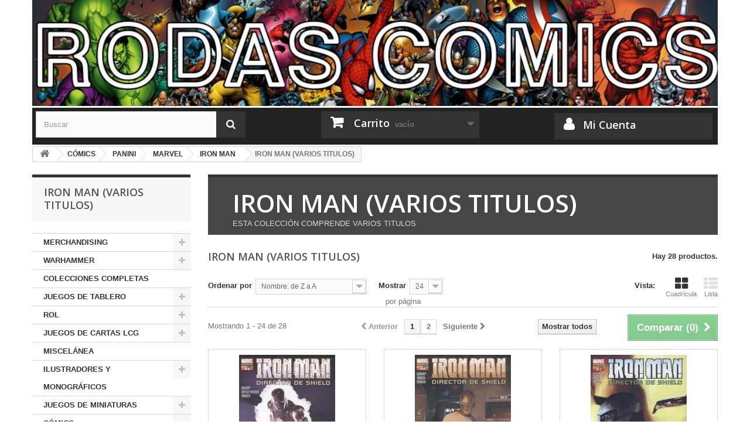

--- FILE ---
content_type: text/html; charset=utf-8
request_url: https://www.rodascomics.com/1041-iron-man-varios-titulos
body_size: 52112
content:
<!DOCTYPE HTML> <!--[if lt IE 7]><html class="no-js lt-ie9 lt-ie8 lt-ie7" lang="es-es"><![endif]--> <!--[if IE 7]><html class="no-js lt-ie9 lt-ie8 ie7" lang="es-es"><![endif]--> <!--[if IE 8]><html class="no-js lt-ie9 ie8" lang="es-es"><![endif]--> <!--[if gt IE 8]><html class="no-js ie9" lang="es-es"><![endif]--><html lang="es-es"><head><meta charset="utf-8" /><title>IRON MAN (VARIOS TITULOS) - Rodas Comics</title><meta name="description" content="ESTA COLECCIÓN COMPRENDE VARIOS TITULOS" /><meta name="generator" content="PrestaShop" /><meta name="robots" content="index,follow" /><meta name="viewport" content="width=device-width, minimum-scale=0.25, maximum-scale=1.6, initial-scale=1.0" /><meta name="apple-mobile-web-app-capable" content="yes" /><link rel="icon" type="image/vnd.microsoft.icon" href="/img/favicon.ico?1519757935" /><link rel="shortcut icon" type="image/x-icon" href="/img/favicon.ico?1519757935" /><link rel="stylesheet" href="https://www.rodascomics.com/themes/default-bootstrap/cache/v_20_fb8b5b2aeaaf4436069871f5e85e97cf_all.css" type="text/css" media="all" />  <link rel="stylesheet" href="//fonts.googleapis.com/css?family=Open+Sans:300,600&amp;subset=latin,latin-ext" type="text/css" media="all" /> <!--[if IE 8]> 
<script src="https://oss.maxcdn.com/libs/html5shiv/3.7.0/html5shiv.js"></script> 
<script src="https://oss.maxcdn.com/libs/respond.js/1.3.0/respond.min.js"></script> <![endif]--></head><body id="category" class="category category-1041 category-iron-man-varios-titulos show-left-column hide-right-column lang_es"><div id="page"><div class="header-container"> <header id="header"><div><div class="container container-negro"><div class="row"><div id="header_logo2"> <a href="https://www.rodascomics.com/" title="Rodas Comics"> <img class="logo2 img-responsive" src="https://www.rodascomics.com/img/logo-1.jpg" alt="Rodas Comics" width="970" height="150"/> </a></div><div id="search_block_top" class="col-sm-4 clearfix"><form id="searchbox" method="get" action="//www.rodascomics.com/buscar" > <input type="hidden" name="controller" value="search" /> <input type="hidden" name="orderby" value="position" /> <input type="hidden" name="orderway" value="desc" /> <input class="search_query form-control" type="text" id="search_query_top" name="search_query" placeholder="Buscar" value="" /> <button type="submit" name="submit_search" class="btn btn-default button-search"> <span>Buscar</span> </button></form></div><div class="col-sm-4 clearfix"><div class="shopping_cart"> <a href="https://www.rodascomics.com/carrito" title="Ver mi carrito de compra" rel="nofollow"> <b>Carrito</b> <span class="ajax_cart_quantity unvisible">0</span> <span class="ajax_cart_product_txt unvisible">Producto</span> <span class="ajax_cart_product_txt_s unvisible">Productos</span> <span class="ajax_cart_total unvisible"> </span> <span class="ajax_cart_no_product">vacío</span> </a><div class="cart_block block exclusive"><div class="block_content"><div class="cart_block_list"><p class="cart_block_no_products"> Ningún producto</p><div class="cart-prices"><div class="cart-prices-line first-line"> <span class="price cart_block_shipping_cost ajax_cart_shipping_cost unvisible"> A determinar </span> <span class="unvisible"> Transporte </span></div><div class="cart-prices-line last-line"> <span class="price cart_block_total ajax_block_cart_total">0,00 €</span> <span>Total</span></div></div><p class="cart-buttons"> <a id="button_order_cart" class="btn btn-default button button-small" href="https://www.rodascomics.com/carrito" title="Confirmar" rel="nofollow"> <span> Confirmar<i class="icon-chevron-right right"></i> </span> </a></p></div></div></div></div></div><div id="layer_cart"><div class="clearfix"><div class="layer_cart_product col-xs-12 col-md-6"> <span class="cross" title="Cerrar Ventana"></span> <span class="title"> <i class="icon-check"></i>Producto añadido correctamente a su carrito de compra </span><div class="product-image-container layer_cart_img"></div><div class="layer_cart_product_info"> <span id="layer_cart_product_title" class="product-name"></span> <span id="layer_cart_product_attributes"></span><div> <strong class="dark">Cantidad</strong> <span id="layer_cart_product_quantity"></span></div><div> <strong class="dark">Total</strong> <span id="layer_cart_product_price"></span></div></div></div><div class="layer_cart_cart col-xs-12 col-md-6"> <span class="title"> <span class="ajax_cart_product_txt_s unvisible"> Hay <span class="ajax_cart_quantity">0</span> artículos en su carrito. </span> <span class="ajax_cart_product_txt "> Hay 1 artículo en su carrito. </span> </span><div class="layer_cart_row"> <strong class="dark"> Total productos </strong> <span class="ajax_block_products_total"> </span></div><div class="layer_cart_row"> <strong class="dark unvisible"> Total envío&nbsp; </strong> <span class="ajax_cart_shipping_cost unvisible"> A determinar </span></div><div class="layer_cart_row"> <strong class="dark"> Total </strong> <span class="ajax_block_cart_total"> </span></div><div class="button-container"> <span class="continue btn btn-default button exclusive-medium" title="Continuar comprando"> <span> <i class="icon-chevron-left left"></i>Continuar comprando </span> </span> <a class="btn btn-default button button-medium" href="https://www.rodascomics.com/carrito" title="Pasar por caja" rel="nofollow"> <span> Pasar por caja<i class="icon-chevron-right right"></i> </span> </a></div></div></div><div class="crossseling"></div></div><div class="layer_cart_overlay"></div><div class="col-sm-4 clearfix"> <a href="https://www.rodascomics.com/mi-cuenta" class="micuenta-perso"> <b>Mi Cuenta</b> </a></div></div></div></div> </header></div><div class="columns-container"><div id="columns" class="container"><div class="breadcrumb clearfix"> <a class="home" href="https://www.rodascomics.com/" title="Volver al inicio"><i class="icon-home"></i></a> <span class="navigation-pipe">&gt;</span> <span class="navigation_page"><span itemscope itemtype="http://data-vocabulary.org/Breadcrumb"><a itemprop="url" href="https://www.rodascomics.com/634-comics" title="C&Oacute;MICS" ><span itemprop="title">C&Oacute;MICS</span></a></span><span class="navigation-pipe">></span><span itemscope itemtype="http://data-vocabulary.org/Breadcrumb"><a itemprop="url" href="https://www.rodascomics.com/359-panini" title="PANINI" ><span itemprop="title">PANINI</span></a></span><span class="navigation-pipe">></span><span itemscope itemtype="http://data-vocabulary.org/Breadcrumb"><a itemprop="url" href="https://www.rodascomics.com/361-marvel" title="MARVEL" ><span itemprop="title">MARVEL</span></a></span><span class="navigation-pipe">></span><span itemscope itemtype="http://data-vocabulary.org/Breadcrumb"><a itemprop="url" href="https://www.rodascomics.com/755-iron-man" title="IRON MAN" ><span itemprop="title">IRON MAN</span></a></span><span class="navigation-pipe">></span>IRON MAN (VARIOS TITULOS)</span></div><div id="slider_row" class="row"></div><div class="row"><div id="left_column" class="column col-xs-12 col-sm-3"><div id="categories_block_left" class="block"><h2 class="title_block"> IRON MAN (VARIOS TITULOS)</h2><div class="block_content"><ul class="tree dhtml"><li > <a href="https://www.rodascomics.com/8-merchandising" title=""> MERCHANDISING </a><ul><li > <a href="https://www.rodascomics.com/781-llaveros" title=""> LLAVEROS </a></li><li > <a href="https://www.rodascomics.com/9-camisetas" title=""> CAMISETAS </a><ul><li > <a href="https://www.rodascomics.com/170-marvel" title=""> MARVEL </a></li><li > <a href="https://www.rodascomics.com/171-dc" title=""> DC </a></li><li > <a href="https://www.rodascomics.com/172-manga" title=""> MANGA </a></li><li > <a href="https://www.rodascomics.com/173-varios" title=""> VARIOS </a></li><li > <a href="https://www.rodascomics.com/232-star-wars" title=""> STAR WARS </a></li><li > <a href="https://www.rodascomics.com/233-ilustradores" title=""> ILUSTRADORES </a></li><li > <a href="https://www.rodascomics.com/234-cine-y-tv" title=""> CINE Y TV </a></li><li > <a href="https://www.rodascomics.com/312-hellboy" title=""> HELLBOY </a></li><li class="last"> <a href="https://www.rodascomics.com/454-videojuegos" title=""> VIDEOJUEGOS </a></li></ul></li><li > <a href="https://www.rodascomics.com/22-posters-y-tapices" title=""> POSTERS Y TAPICES </a></li><li > <a href="https://www.rodascomics.com/387-tazas-y-vasos" title=""> TAZAS Y VASOS </a></li><li > <a href="https://www.rodascomics.com/390-banderas" title=""> BANDERAS </a></li><li > <a href="https://www.rodascomics.com/409-miscelanea" title=""> MISCELÁNEA </a></li><li > <a href="https://www.rodascomics.com/453-gadgets" title=""> GADGETS </a></li><li > <a href="https://www.rodascomics.com/455-peluches" title=""> PELUCHES </a></li><li > <a href="https://www.rodascomics.com/540-cromos" title=""> CROMOS </a><ul><li class="last"> <a href="https://www.rodascomics.com/541-dragon-ball" title=""> DRAGON BALL </a></li></ul></li><li class="last"> <a href="https://www.rodascomics.com/2646-rami-card" title=""> RAMI CARD </a><ul><li > <a href="https://www.rodascomics.com/2647-dragon-ball" title=""> DRAGON BALL </a></li><li class="last"> <a href="https://www.rodascomics.com/2648-varios" title=""> VARIOS </a></li></ul></li></ul></li><li > <a href="https://www.rodascomics.com/7-warhammer" title=""> WARHAMMER </a><ul><li > <a href="https://www.rodascomics.com/18-fantasy" title=""> FANTASY </a><ul><li > <a href="https://www.rodascomics.com/53-altos-elfos" title=""> ALTOS ELFOS </a></li><li > <a href="https://www.rodascomics.com/54-el-imperio" title=""> EL IMPERIO </a></li><li > <a href="https://www.rodascomics.com/133-hombres-bestia" title=""> HOMBRES BESTIA </a></li><li > <a href="https://www.rodascomics.com/134-bretonia" title=""> BRETONIA </a></li><li > <a href="https://www.rodascomics.com/135-demonios-del-caos" title=""> DEMONIOS DEL CAOS </a></li><li > <a href="https://www.rodascomics.com/137-elfos-oscuros" title=""> ELFOS OSCUROS </a></li><li > <a href="https://www.rodascomics.com/139-enanos" title=""> ENANOS </a></li><li > <a href="https://www.rodascomics.com/141-hombres-lagarto" title=""> HOMBRES LAGARTO </a></li><li > <a href="https://www.rodascomics.com/143-reinos-ogros" title=""> REINOS OGROS </a></li><li > <a href="https://www.rodascomics.com/145-orcos-y-goblins" title=""> ORCOS Y GOBLINS </a></li><li > <a href="https://www.rodascomics.com/147-skavens" title=""> SKAVENS </a></li><li > <a href="https://www.rodascomics.com/149-reyes-funerarios" title=""> REYES FUNERARIOS </a></li><li > <a href="https://www.rodascomics.com/151-condes-vampiro" title=""> CONDES VAMPIRO </a></li><li > <a href="https://www.rodascomics.com/153-guerreros-del-caos" title=""> GUERREROS DEL CAOS </a></li><li > <a href="https://www.rodascomics.com/155-elfos-silvanos" title=""> ELFOS SILVANOS </a></li><li > <a href="https://www.rodascomics.com/157-escenografia-fantasy" title=""> ESCENOGRAFIA FANTASY </a></li><li > <a href="https://www.rodascomics.com/391-campanas" title=""> CAMPAÑAS </a></li><li class="last"> <a href="https://www.rodascomics.com/1409-varios" title=""> VARIOS </a></li></ul></li><li > <a href="https://www.rodascomics.com/19-000" title=""> 40.000 </a><ul><li > <a href="https://www.rodascomics.com/136-angeles-sangrientos" title=""> ANGELES SANGRIENTOS </a></li><li > <a href="https://www.rodascomics.com/138-demonios-del-caos" title=""> DEMONIOS DEL CAOS </a></li><li > <a href="https://www.rodascomics.com/140-marines-espaciales-del-caos" title=""> MARINES ESPACIALES DEL CAOS </a></li><li > <a href="https://www.rodascomics.com/142-angeles-oscuros" title=""> ANGELES OSCUROS </a></li><li > <a href="https://www.rodascomics.com/144-eldars-oscuros" title=""> ELDARS OSCUROS </a></li><li > <a href="https://www.rodascomics.com/146-eldars" title=""> ELDARS </a></li><li > <a href="https://www.rodascomics.com/148-caballeros-grises" title=""> CABALLEROS GRISES </a></li><li > <a href="https://www.rodascomics.com/150-guardia-imperial" title=""> GUARDIA IMPERIAL </a></li><li > <a href="https://www.rodascomics.com/152-necrones" title=""> NECRONES </a></li><li > <a href="https://www.rodascomics.com/154-hermanas-de-batalla" title=""> HERMANAS DE BATALLA </a></li><li > <a href="https://www.rodascomics.com/156-marines-espaciales" title=""> MARINES ESPACIALES </a></li><li > <a href="https://www.rodascomics.com/158-lobos-espaciales" title=""> LOBOS ESPACIALES </a></li><li > <a href="https://www.rodascomics.com/159-imperio-tau" title=""> IMPERIO TAU </a></li><li > <a href="https://www.rodascomics.com/160-tiranidos" title=""> TIRANIDOS </a></li><li > <a href="https://www.rodascomics.com/161-escenografia-40000" title=""> ESCENOGRAFIA 40000 </a></li><li > <a href="https://www.rodascomics.com/183-orkos" title=""> ORKOS </a></li><li > <a href="https://www.rodascomics.com/194-vario" title=""> VARIO </a></li><li > <a href="https://www.rodascomics.com/392-campanas" title=""> CAMPAÑAS </a></li><li > <a href="https://www.rodascomics.com/408-cajas-de-inicio" title=""> CAJAS DE INICIO </a></li><li > <a href="https://www.rodascomics.com/2426-harlequins" title=""> HARLEQUINS </a></li><li > <a href="https://www.rodascomics.com/2464-khorne-daemonkin" title=""> KHORNE DAEMONKIN </a></li><li > <a href="https://www.rodascomics.com/2466-skitarii" title=""> SKITARII </a></li><li class="last"> <a href="https://www.rodascomics.com/2518-imperial-knight" title=""> IMPERIAL KNIGHT </a></li></ul></li><li > <a href="https://www.rodascomics.com/20-el-senor-de-los-anillos" title=""> EL SEÑOR DE LOS ANILLOS </a><ul><li > <a href="https://www.rodascomics.com/162-el-hobbit" title=""> EL HOBBIT </a></li><li class="last"> <a href="https://www.rodascomics.com/193-senor-de-los-anillos" title=""> señor de los anillos </a></li></ul></li><li > <a href="https://www.rodascomics.com/21-varios" title=""> VARIOS </a></li><li > <a href="https://www.rodascomics.com/163-warmaster" title=""> WARMASTER </a></li><li > <a href="https://www.rodascomics.com/164-gorkamorka" title=""> GORKAMORKA </a></li><li > <a href="https://www.rodascomics.com/165-mordheim" title=""> MORDHEIM </a></li><li > <a href="https://www.rodascomics.com/166-pinturas" title=""> PINTURAS </a></li><li > <a href="https://www.rodascomics.com/167-imprimacion" title=""> IMPRIMACION </a></li><li > <a href="https://www.rodascomics.com/168-herramientas" title=""> HERRAMIENTAS </a></li><li > <a href="https://www.rodascomics.com/169-white-dwarf" title=""> WHITE DWARF </a></li><li > <a href="https://www.rodascomics.com/1419-blood-bowl" title=""> BLOOD BOWL </a></li><li class="last"> <a href="https://www.rodascomics.com/2438-age-of-sigmar" title=""> AGE OF SIGMAR </a><ul><li > <a href="https://www.rodascomics.com/2439-varios" title=""> VARIOS </a></li><li > <a href="https://www.rodascomics.com/2440-stormcast-eternals" title=""> STORMCAST ETERNALS </a></li><li > <a href="https://www.rodascomics.com/2465-khorne-bloodbound" title=""> KHORNE BLOODBOUND </a></li><li > <a href="https://www.rodascomics.com/2515-fyreslayers" title=""> FYRESLAYERS </a></li><li > <a href="https://www.rodascomics.com/2516-everchosen" title=""> EVERCHOSEN </a></li><li class="last"> <a href="https://www.rodascomics.com/2517-seraphon" title=""> SERAPHON </a></li></ul></li></ul></li><li > <a href="https://www.rodascomics.com/44-colecciones-completas" title="PARA QUE NO VAYAS BUSCANDO DE TIENDA EN TIENDA NUMEROS SUELTOS, COMPLETALAS DE GOLPE"> COLECCIONES COMPLETAS </a></li><li > <a href="https://www.rodascomics.com/191-juegos-de-tablero" title=""> JUEGOS DE TABLERO </a><ul><li > <a href="https://www.rodascomics.com/266-revistas" title=""> REVISTAS </a></li><li > <a href="https://www.rodascomics.com/393-batallas-de-poniente" title=""> BATALLAS DE PONIENTE </a></li><li > <a href="https://www.rodascomics.com/394-zombicide" title=""> ZOMBICIDE </a></li><li > <a href="https://www.rodascomics.com/395-black-stories" title=""> BLACK STORIES </a></li><li > <a href="https://www.rodascomics.com/396-civilization" title=""> CIVILIZATION </a></li><li > <a href="https://www.rodascomics.com/397-cosmic-encounter" title=""> COSMIC ENCOUNTER </a></li><li > <a href="https://www.rodascomics.com/398-dominion" title=""> DOMINION </a></li><li > <a href="https://www.rodascomics.com/399-el-senor-de-los-anillos" title=""> EL SEÑOR DE LOS ANILLOS </a></li><li > <a href="https://www.rodascomics.com/401-galaxy-trucker" title=""> GALAXY TRUCKER </a></li><li > <a href="https://www.rodascomics.com/402-republica-de-roma" title=""> REPÚBLICA DE ROMA </a></li><li > <a href="https://www.rodascomics.com/404-senderos-de-gloria" title=""> SENDEROS DE GLORIA </a></li><li > <a href="https://www.rodascomics.com/477-saboteur" title=""> SABOTEUR </a></li><li class="last"> <a href="https://www.rodascomics.com/478-bohnanza" title=""> BOHNANZA </a></li></ul></li><li > <a href="https://www.rodascomics.com/199-rol" title=""> ROL </a><ul><li > <a href="https://www.rodascomics.com/212-anima" title=""> ANIMA </a></li><li > <a href="https://www.rodascomics.com/213-aquelarre" title=""> AQUELARRE </a></li><li > <a href="https://www.rodascomics.com/482-la-mirada-del-centinela" title=""> LA MIRADA DEL CENTINELA </a></li><li > <a href="https://www.rodascomics.com/483-dreamriders" title=""> DREAMRIDERS </a></li><li > <a href="https://www.rodascomics.com/484-el-reino-de-la-sombra" title=""> EL REINO DE LA SOMBRA </a></li><li > <a href="https://www.rodascomics.com/485-fragmentos-director-s-cut" title=""> FRAGMENTOS: DIRECTOR&#039;S CUT </a></li><li > <a href="https://www.rodascomics.com/486-inocentes" title=""> INOCENTES </a></li><li > <a href="https://www.rodascomics.com/251-la-leyenda-de-los-5-anillos" title=""> LA LEYENDA DE LOS 5 ANILLOS </a></li><li > <a href="https://www.rodascomics.com/201-la-llamada-de-cthulhu" title=""> LA LLAMADA DE CTHULHU </a></li><li > <a href="https://www.rodascomics.com/215-warhammer-fantasy" title=""> WARHAMMER FANTASY </a></li><li > <a href="https://www.rodascomics.com/200-rune-quest" title=""> RUNE QUEST </a></li><li > <a href="https://www.rodascomics.com/202-star-wars" title=""> STAR WARS </a></li><li > <a href="https://www.rodascomics.com/203-phenomena" title=""> PHENOMENA </a></li><li > <a href="https://www.rodascomics.com/204-stormbringer" title=""> STORMBRINGER </a></li><li > <a href="https://www.rodascomics.com/205-far-west" title=""> FAR WEST </a></li><li > <a href="https://www.rodascomics.com/206-pendragon" title=""> PENDRAGÓN </a></li><li > <a href="https://www.rodascomics.com/207-barrio-xino" title=""> BARRIO XINO </a></li><li > <a href="https://www.rodascomics.com/208-paparazzi" title=""> ¡PAPARAZZI! </a></li><li > <a href="https://www.rodascomics.com/209-dungeons-dragons" title=""> DUNGEONS &amp; DRAGONS </a></li><li > <a href="https://www.rodascomics.com/210-piratas" title=""> PIRATAS!! </a></li><li > <a href="https://www.rodascomics.com/211-kult" title=""> KULT </a></li><li > <a href="https://www.rodascomics.com/216-vampiro-edad-oscura" title=""> VAMPIRO: EDAD OSCURA </a></li><li > <a href="https://www.rodascomics.com/217-cyberpunk" title=""> CYBERPUNK </a></li><li > <a href="https://www.rodascomics.com/218-elric" title=""> ELRIC </a></li><li > <a href="https://www.rodascomics.com/219-engel" title=""> ENGEL </a></li><li > <a href="https://www.rodascomics.com/220-dead-lands" title=""> DEAD LANDS </a></li><li > <a href="https://www.rodascomics.com/221-mutant-chronicles" title=""> MUTANT CHRONICLES </a></li><li > <a href="https://www.rodascomics.com/222-ert" title=""> ERT </a></li><li > <a href="https://www.rodascomics.com/223-rolemaster" title=""> ROLEMASTER </a></li><li > <a href="https://www.rodascomics.com/224-vampiro-la-mascarada" title=""> VAMPIRO: LA MASCARADA </a></li><li > <a href="https://www.rodascomics.com/225-mago-la-ascension" title=""> MAGO: LA ASCENSIÓN </a></li><li > <a href="https://www.rodascomics.com/226-hombre-lobo-el-apocalipsis" title=""> HOMBRE LOBO: EL APOCALIPSIS </a></li><li > <a href="https://www.rodascomics.com/227-ragnarok" title=""> RAGNAROK </a></li><li > <a href="https://www.rodascomics.com/228-conan" title=""> CONAN </a></li><li > <a href="https://www.rodascomics.com/229-add" title=""> AD&amp;D </a></li><li > <a href="https://www.rodascomics.com/235-in-nomine-satanismagna-veritas" title=""> IN NOMINE SATANIS/MAGNA VERITAS </a></li><li > <a href="https://www.rodascomics.com/236-redencion" title=""> REDENCIÓN </a></li><li > <a href="https://www.rodascomics.com/237-shadowrun" title=""> SHADOWRUN </a></li><li > <a href="https://www.rodascomics.com/238-sword-sorcery" title=""> SWORD SORCERY </a></li><li > <a href="https://www.rodascomics.com/239-changeling-el-ensueno" title=""> CHANGELING: EL ENSUEÑO </a></li><li > <a href="https://www.rodascomics.com/240-dragonlance" title=""> DRAGONLANCE </a></li><li > <a href="https://www.rodascomics.com/241-chronopia" title=""> CHRONOPIA </a></li><li > <a href="https://www.rodascomics.com/242-7-mar" title=""> 7º MAR </a></li><li > <a href="https://www.rodascomics.com/243-mago-la-cruzada" title=""> MAGO: LA CRUZADA </a></li><li > <a href="https://www.rodascomics.com/244-wraith-el-olvido" title=""> WRAITH: EL OLVIDO </a></li><li > <a href="https://www.rodascomics.com/245-mundo-de-tinieblas" title=""> MUNDO DE TINIEBLAS </a></li><li > <a href="https://www.rodascomics.com/246-ravenloft" title=""> RAVENLOFT </a></li><li > <a href="https://www.rodascomics.com/247-el-senor-de-los-anillos" title=""> EL SEÑOR DE LOS ANILLOS </a></li><li > <a href="https://www.rodascomics.com/248-demonio-la-caida" title=""> DEMONIO: LA CAÍDA </a></li><li > <a href="https://www.rodascomics.com/249-heavy-gear" title=""> HEAVY GEAR </a></li><li > <a href="https://www.rodascomics.com/250-cazador-la-venganza" title=""> CAZADOR: LA VENGANZA </a></li><li > <a href="https://www.rodascomics.com/256-fading-suns" title=""> FADING SUNS </a></li><li > <a href="https://www.rodascomics.com/257-hombre-lobo-salvaje-oeste" title=""> HOMBRE LOBO: SALVAJE OESTE </a></li><li > <a href="https://www.rodascomics.com/258-feng-shui" title=""> FENG SHUI </a></li><li > <a href="https://www.rodascomics.com/259-ars-magica" title=""> ARS MAGICA </a></li><li > <a href="https://www.rodascomics.com/260-revistas" title=""> REVISTAS </a></li><li > <a href="https://www.rodascomics.com/261-miscelanea" title=""> MISCELÁNEA </a></li><li class="last"> <a href="https://www.rodascomics.com/680-fanhunter-fanpiro-outfan" title=""> FANHUNTER / FANPIRO / OUTFAN </a></li></ul></li><li > <a href="https://www.rodascomics.com/214-juegos-de-cartas-lcg" title=""> JUEGOS DE CARTAS LCG </a><ul><li > <a href="https://www.rodascomics.com/265-revistas" title=""> REVISTAS </a></li><li > <a href="https://www.rodascomics.com/406-el-senor-de-los-anillos" title=""> EL SEÑOR DE LOS ANILLOS </a></li><li > <a href="https://www.rodascomics.com/407-wings-of-war-wwi" title=""> WINGS OF WAR: WWI </a></li><li > <a href="https://www.rodascomics.com/555-yu-gi-oh" title=""> YU-GI-OH! </a></li><li class="last"> <a href="https://www.rodascomics.com/697-fundas" title=""> FUNDAS </a></li></ul></li><li > <a href="https://www.rodascomics.com/267-miscelanea" title=""> MISCELÁNEA </a></li><li > <a href="https://www.rodascomics.com/269-ilustradores-y-monograficos" title=""> ILUSTRADORES Y MONOGRÁFICOS </a><ul><li > <a href="https://www.rodascomics.com/1217-luis-royo" title=""> LUIS ROYO </a></li><li > <a href="https://www.rodascomics.com/2125-sketchbook" title=""> SKETCHBOOK </a></li><li > <a href="https://www.rodascomics.com/2133-varios" title=""> VARIOS </a></li><li class="last"> <a href="https://www.rodascomics.com/2381-coleccion-eclipse-" title=""> COLECCIÓN ECLIPSE </a></li></ul></li><li > <a href="https://www.rodascomics.com/405-juegos-de-miniaturas" title=""> JUEGOS DE MINIATURAS </a><ul><li > <a href="https://www.rodascomics.com/567-gamezone" title=""> GAMEZONE </a><ul><li > <a href="https://www.rodascomics.com/614-caos" title=""> CAOS </a></li><li > <a href="https://www.rodascomics.com/615-elfos" title=""> ELFOS </a></li><li > <a href="https://www.rodascomics.com/617-elfos-oscuros" title=""> ELFOS OSCUROS </a></li><li > <a href="https://www.rodascomics.com/620-enanos" title=""> ENANOS </a></li><li > <a href="https://www.rodascomics.com/621-feudales" title=""> FEUDALES </a></li><li > <a href="https://www.rodascomics.com/623-imperio" title=""> IMPERIO </a></li><li > <a href="https://www.rodascomics.com/626-orcos-y-goblins" title=""> ORCOS Y GOBLINS </a></li><li > <a href="https://www.rodascomics.com/628-silvanos" title=""> SILVANOS </a></li><li > <a href="https://www.rodascomics.com/630-tumulos" title=""> TÚMULOS </a></li><li class="last"> <a href="https://www.rodascomics.com/631-vampiros" title=""> VAMPIROS </a></li></ul></li><li > <a href="https://www.rodascomics.com/262-chronopia" title=""> CHRONOPIA </a></li><li > <a href="https://www.rodascomics.com/263-warzone" title=""> WARZONE </a></li><li > <a href="https://www.rodascomics.com/403-mutant-chronicles" title=""> MUTANT CHRONICLES </a></li><li > <a href="https://www.rodascomics.com/1461-shadowrun" title=""> SHADOWRUN </a></li><li > <a href="https://www.rodascomics.com/1575-avatars-of-war" title=""> AVATARS OF WAR </a></li><li > <a href="https://www.rodascomics.com/2443-warmachine-hordes" title=""> WARMACHINE / HORDES </a></li><li > <a href="https://www.rodascomics.com/2445-confrontation" title=""> CONFRONTATION </a></li><li > <a href="https://www.rodascomics.com/2481-battlefield-evolution" title=""> BATTLEFIELD EVOLUTION </a></li><li > <a href="https://www.rodascomics.com/2482-hell-dorado" title=""> HELL DORADO </a></li><li > <a href="https://www.rodascomics.com/2483-alkemy" title=""> ALKEMY </a></li><li > <a href="https://www.rodascomics.com/2486-arcane-legions" title=""> ARCANE LEGIONS </a></li><li > <a href="https://www.rodascomics.com/2489-escenografia-y-varios" title=""> ESCENOGRAFÍA Y VARIOS </a></li><li > <a href="https://www.rodascomics.com/2511-kensei" title=""> KENSEI </a></li><li > <a href="https://www.rodascomics.com/2536-anima-tactics" title=""> ANIMA TACTICS </a></li><li class="last"> <a href="https://www.rodascomics.com/2554-infinity" title=""> INFINITY </a><ul><li > <a href="https://www.rodascomics.com/2555-ariadna" title=""> ARIADNA </a></li><li > <a href="https://www.rodascomics.com/2556-nomadas" title=""> NOMADAS </a></li><li > <a href="https://www.rodascomics.com/2557-panoceania" title=""> PANOCEANIA </a></li><li > <a href="https://www.rodascomics.com/2558-mercenarios" title=""> MERCENARIOS </a></li><li class="last"> <a href="https://www.rodascomics.com/2559-yu-jing" title=""> YU JING </a></li></ul></li></ul></li><li > <a href="https://www.rodascomics.com/634-comics" title=""> CÓMICS </a><ul><li > <a href="https://www.rodascomics.com/270-norma" title=""> NORMA </a><ul><li > <a href="https://www.rodascomics.com/271-will-eisner" title=""> WILL EISNER </a></li><li > <a href="https://www.rodascomics.com/272-martha-washington" title=""> MARTHA WASHINGTON </a></li><li > <a href="https://www.rodascomics.com/273-tomos-unitarios" title=""> TOMOS UNITARIOS </a></li><li > <a href="https://www.rodascomics.com/274-hellboy" title=""> HELLBOY </a></li><li > <a href="https://www.rodascomics.com/275-el-incal" title=""> EL INCAL </a></li><li > <a href="https://www.rodascomics.com/276-sandman" title=""> SANDMAN </a></li><li > <a href="https://www.rodascomics.com/277-metal-gear-solid" title=""> METAL GEAR SOLID </a></li><li > <a href="https://www.rodascomics.com/278-coleccion-alquimia" title=""> COLECCIÓN ALQUIMIA </a></li><li > <a href="https://www.rodascomics.com/279-priest" title=""> PRIEST </a></li><li > <a href="https://www.rodascomics.com/280-the-boys" title=""> THE BOYS </a></li><li > <a href="https://www.rodascomics.com/281-universo-dc" title=""> UNIVERSO DC </a><ul><li > <a href="https://www.rodascomics.com/282-hero" title=""> HERO </a></li><li > <a href="https://www.rodascomics.com/856-green-arrow" title=""> GREEN ARROW </a></li><li > <a href="https://www.rodascomics.com/866-green-lantern" title=""> GREEN LANTERN </a></li><li > <a href="https://www.rodascomics.com/875-dc-varios" title=""> DC VARIOS </a></li><li > <a href="https://www.rodascomics.com/876-liga-de-la-justicia" title=""> LIGA DE LA JUSTICIA </a></li><li > <a href="https://www.rodascomics.com/928-superman" title=""> SUPERMAN </a></li><li > <a href="https://www.rodascomics.com/1000-jsa" title=""> JSA </a></li><li > <a href="https://www.rodascomics.com/1070-lobo" title=""> LOBO </a></li><li > <a href="https://www.rodascomics.com/1581-batman" title=""> BATMAN </a></li><li > <a href="https://www.rodascomics.com/1637-batman-tierra-de-nadie-" title=""> BATMAN: TIERRA DE NADIE </a></li><li > <a href="https://www.rodascomics.com/1638-hitman" title=""> HITMAN </a></li><li > <a href="https://www.rodascomics.com/1639-batman-el-senor-de-la-noche-" title=""> BATMAN: EL SEÑOR DE LA NOCHE </a></li><li class="last"> <a href="https://www.rodascomics.com/1659-catwoman" title=""> CATWOMAN </a></li></ul></li><li > <a href="https://www.rodascomics.com/283-corto-maltes" title=""> CORTO MALTÉS </a><ul><li class="last"> <a href="https://www.rodascomics.com/284-coleccion-corto-maltes" title=""> COLECCIÓN CORTO MALTÉS </a></li></ul></li><li > <a href="https://www.rodascomics.com/285-dark-horse-presenta-" title=""> DARK HORSE PRESENTA </a></li><li > <a href="https://www.rodascomics.com/286-mutant-chronicles" title=""> MUTANT CHRONICLES </a></li><li > <a href="https://www.rodascomics.com/287-col-el-dia-despues" title=""> COL. EL DÍA DESPUÉS </a></li><li > <a href="https://www.rodascomics.com/288-aidp" title=""> AIDP </a></li><li > <a href="https://www.rodascomics.com/289-made-in-hell" title=""> MADE IN HELL </a><ul><li > <a href="https://www.rodascomics.com/299-emily-the-strange" title=""> EMILY THE STRANGE </a></li><li > <a href="https://www.rodascomics.com/291-30-dias-de-noche" title=""> 30 DÍAS DE NOCHE </a></li><li > <a href="https://www.rodascomics.com/293-buffy-cazavampiros" title=""> BUFFY CAZAVAMPIROS </a></li><li > <a href="https://www.rodascomics.com/294-castlevania" title=""> CASTLEVANIA </a></li><li > <a href="https://www.rodascomics.com/296-el-bruto" title=""> EL BRUTO </a></li><li > <a href="https://www.rodascomics.com/298-el-gato-con-la-cabeza-enorme-y-otras-historias-no-tan-buenas" title=""> EL GATO CON LA CABEZA ENORME Y OTRAS HISTORIAS NO TAN BUENAS </a></li><li > <a href="https://www.rodascomics.com/300-hp-lovecraft-visiones" title=""> H.P. LOVECRAFT VISIONES </a></li><li > <a href="https://www.rodascomics.com/301-hyde" title=""> HYDE </a></li><li > <a href="https://www.rodascomics.com/303-los-zombis-que-se-comieron-el-mundo" title=""> LOS ZOMBIS QUE SE COMIERON EL MUNDO </a></li><li class="last"> <a href="https://www.rodascomics.com/311-zombies-party" title=""> ZOMBIES PARTY </a></li></ul></li><li > <a href="https://www.rodascomics.com/313-sin-city" title=""> SIN CITY </a></li><li > <a href="https://www.rodascomics.com/314-the-hammer" title=""> THE HAMMER </a></li><li > <a href="https://www.rodascomics.com/315-ciudadano-can-" title=""> CIUDADANO CAN </a></li><li > <a href="https://www.rodascomics.com/316-persepolis" title=""> PERSÉPOLIS </a></li><li > <a href="https://www.rodascomics.com/317-dick-tracy" title=""> DICK TRACY </a></li><li > <a href="https://www.rodascomics.com/319-coleccion-vertigo" title=""> COLECCIÓN VERTIGO </a><ul><li > <a href="https://www.rodascomics.com/320-100-balas" title=""> 100 BALAS </a></li><li > <a href="https://www.rodascomics.com/321-animal-man" title=""> ANIMAL MAN </a></li><li > <a href="https://www.rodascomics.com/322-blanco-humano" title=""> BLANCO HUMANO </a></li><li > <a href="https://www.rodascomics.com/323-destino" title=""> DESTINO </a></li><li > <a href="https://www.rodascomics.com/324-el-soldado-desconocido" title=""> EL SOLDADO DESCONOCIDO </a></li><li > <a href="https://www.rodascomics.com/325-enigma" title=""> ENIGMA </a></li><li > <a href="https://www.rodascomics.com/326-fabulas" title=""> FÁBULAS </a></li><li > <a href="https://www.rodascomics.com/327-hellblazer" title=""> HELLBLAZER </a></li><li > <a href="https://www.rodascomics.com/328-la-casa-de-los-secretos" title=""> LA CASA DE LOS SECRETOS </a></li><li > <a href="https://www.rodascomics.com/329-la-chica-que-queria-ser-muerte" title=""> LA CHICA QUE QUERÍA SER MUERTE </a></li><li > <a href="https://www.rodascomics.com/330-la-hora-bruja" title=""> LA HORA BRUJA </a></li><li > <a href="https://www.rodascomics.com/331-los-carnivoros" title=""> LOS CARNÍVOROS </a></li><li > <a href="https://www.rodascomics.com/332-los-libros-de-la-magia" title=""> LOS LIBROS DE LA MAGIA </a></li><li > <a href="https://www.rodascomics.com/333-los-perdedores" title=""> LOS PERDEDORES </a></li><li > <a href="https://www.rodascomics.com/334-lucifer" title=""> LUCIFER </a></li><li > <a href="https://www.rodascomics.com/335-mata-a-tu-novio" title=""> MATA A TU NOVIO </a></li><li > <a href="https://www.rodascomics.com/336-predicador" title=""> PREDICADOR </a></li><li > <a href="https://www.rodascomics.com/337-sandman" title=""> SANDMAN </a></li><li > <a href="https://www.rodascomics.com/338-sandman-mystery-theatre" title=""> SANDMAN MYSTERY THEATRE </a></li><li > <a href="https://www.rodascomics.com/339-stardust-" title=""> STARDUST </a></li><li > <a href="https://www.rodascomics.com/340-swamp-thing" title=""> SWAMP THING </a></li><li > <a href="https://www.rodascomics.com/341-the-dreaming" title=""> THE DREAMING </a></li><li > <a href="https://www.rodascomics.com/342-vamps-" title=""> VAMPS </a></li><li > <a href="https://www.rodascomics.com/343-vertigo-al-filo-del-invierno" title=""> VERTIGO AL FILO DEL INVIERNO </a></li><li > <a href="https://www.rodascomics.com/344-y-el-ultimo-hombre" title=""> Y, EL ÚLTIMO HOMBRE </a></li><li > <a href="https://www.rodascomics.com/345-angel-y-el-mono" title=""> ÁNGEL Y EL MONO </a></li><li > <a href="https://www.rodascomics.com/346-barnum-al-servicio-de-los-estados-unidos" title=""> BARNUM AL SERVICIO DE LOS ESTADOS UNIDOS </a></li><li > <a href="https://www.rodascomics.com/347-creo-en-frankie" title=""> CREO EN FRANKIE </a></li><li > <a href="https://www.rodascomics.com/348-deadenders-" title=""> DEADENDERS </a></li><li > <a href="https://www.rodascomics.com/349-diosa" title=""> DIOSA </a></li><li > <a href="https://www.rodascomics.com/350-el-asco" title=""> EL ASCO </a></li><li > <a href="https://www.rodascomics.com/351-el-diablo" title=""> EL DIABLO </a></li><li > <a href="https://www.rodascomics.com/352-grip-el-extrano-mundo-de-los-hombres" title=""> GRIP EL EXTRAÑO MUNDO DE LOS HOMBRES </a></li><li > <a href="https://www.rodascomics.com/353-heavy-liquid" title=""> HEAVY LIQUID </a></li><li > <a href="https://www.rodascomics.com/354-las-furias" title=""> LAS FURIAS </a></li><li > <a href="https://www.rodascomics.com/355-morire-a-medianoche" title=""> MORIRÉ A MEDIANOCHE </a></li><li > <a href="https://www.rodascomics.com/356-pop-london" title=""> POP! LONDON </a></li><li class="last"> <a href="https://www.rodascomics.com/357-transmetropolitan" title=""> TRANSMETROPOLITAN </a></li></ul></li><li > <a href="https://www.rodascomics.com/499-cimoc" title=""> CIMOC </a></li><li > <a href="https://www.rodascomics.com/500-miscelanea-" title=""> MISCELÁNEA </a></li><li > <a href="https://www.rodascomics.com/501-coleccion-pandora" title=""> COLECCIÓN PANDORA </a></li><li > <a href="https://www.rodascomics.com/838-pitt" title=""> PITT </a></li><li > <a href="https://www.rodascomics.com/1734-star-wars-" title=""> STAR WARS </a></li><li > <a href="https://www.rodascomics.com/1737-ilustradores" title=""> ILUSTRADORES </a></li><li > <a href="https://www.rodascomics.com/2378-victoria-frances" title=""> VICTORIA FRANCÉS </a></li><li > <a href="https://www.rodascomics.com/2379-cruel-thing" title=""> CRUEL THING </a></li><li class="last"> <a href="https://www.rodascomics.com/2673-witchblade-ano-2" title=""> WITCHBLADE AÑO 2 </a></li></ul></li><li > <a href="https://www.rodascomics.com/473-novedades" title=""> NOVEDADES </a></li><li > <a href="https://www.rodascomics.com/318-ecc" title=""> ECC </a><ul><li > <a href="https://www.rodascomics.com/197-vertigo" title=""> VERTIGO </a><ul><li > <a href="https://www.rodascomics.com/416-lucifer" title=""> LUCIFER </a><ul><li > <a href="https://www.rodascomics.com/417-lucifer-edicion-de-lujo" title=""> LUCIFER EDICIÓN DE LUJO </a></li><li class="last"> <a href="https://www.rodascomics.com/2896-lucifer-varios" title=""> LUCIFER (VARIOS) </a></li></ul></li><li > <a href="https://www.rodascomics.com/520-sandman" title=""> SANDMAN </a><ul><li > <a href="https://www.rodascomics.com/1838-sandman" title=""> SANDMAN </a></li><li > <a href="https://www.rodascomics.com/2628-sandman-tomos" title=""> SANDMAN (TOMOS) </a></li><li class="last"> <a href="https://www.rodascomics.com/2645-sandman-obertura" title=""> SANDMAN: OBERTURA </a></li></ul></li><li > <a href="https://www.rodascomics.com/521-1oo-balas" title=""> 1OO BALAS </a></li><li > <a href="https://www.rodascomics.com/522-american-vampire" title=""> AMERICAN VAMPIRE </a></li><li > <a href="https://www.rodascomics.com/560-astro-city" title=""> ASTRO CITY </a></li><li > <a href="https://www.rodascomics.com/562-la-cosa-del-pantano-" title=""> LA COSA DEL PANTANO </a><ul><li > <a href="https://www.rodascomics.com/1769-la-cosa-del-pantano-de-brian-k-vaughan" title=""> LA COSA DEL PANTANO DE BRIAN K. VAUGHAN </a></li><li class="last"> <a href="https://www.rodascomics.com/1770-la-cosa-del-pantano-de-alan-moore" title=""> LA COSA DEL PANTANO DE ALAN MOORE </a></li></ul></li><li > <a href="https://www.rodascomics.com/564-especiales-vertigo" title=""> ESPECIALES VERTIGO </a></li><li > <a href="https://www.rodascomics.com/565-y-el-ultimo-hombre" title=""> Y, EL ÚLTIMO HOMBRE </a></li><li > <a href="https://www.rodascomics.com/1752-hellblazer" title=""> HELLBLAZER </a><ul><li > <a href="https://www.rodascomics.com/2758-hellblazer-varios-autores" title=""> HELLBLAZER (VARIOS AUTORES) </a></li><li class="last"> <a href="https://www.rodascomics.com/2903-hellblazer-varios" title=""> HELLBLAZER (VARIOS) </a></li></ul></li><li > <a href="https://www.rodascomics.com/1753-saucer-country" title=""> SAUCER COUNTRY </a></li><li > <a href="https://www.rodascomics.com/1755-ex-machina" title=""> EX MACHINA </a></li><li > <a href="https://www.rodascomics.com/1767-predicador-" title=""> PREDICADOR </a></li><li > <a href="https://www.rodascomics.com/1839-leyendas-del-abismo" title=""> LEYENDAS DEL ABISMO </a></li><li > <a href="https://www.rodascomics.com/1846-fabulas" title=""> FÁBULAS </a><ul><li > <a href="https://www.rodascomics.com/1847-fabulas" title=""> FÁBULAS </a></li><li > <a href="https://www.rodascomics.com/1848-fabulas-edicion-de-lujo" title=""> FÁBULAS (EDICIÓN DE LUJO) </a></li><li class="last"> <a href="https://www.rodascomics.com/1849-fabulosas" title=""> FABULOSAS </a></li></ul></li><li > <a href="https://www.rodascomics.com/1858-flinch" title=""> FLINCH </a></li><li > <a href="https://www.rodascomics.com/1859-scalped-" title=""> SCALPED </a></li><li > <a href="https://www.rodascomics.com/2063-the-unwritten" title=""> THE UNWRITTEN </a></li><li > <a href="https://www.rodascomics.com/2069-constantine" title=""> CONSTANTINE </a></li><li > <a href="https://www.rodascomics.com/2070-dmz" title=""> DMZ </a></li><li > <a href="https://www.rodascomics.com/2611-los-invisibles-" title=""> LOS INVISIBLES </a></li><li > <a href="https://www.rodascomics.com/2670-transmetropolitan-" title=""> TRANSMETROPOLITAN </a></li><li > <a href="https://www.rodascomics.com/2745-blanco-humano" title=""> BLANCO HUMANO </a></li><li > <a href="https://www.rodascomics.com/2761-sleeper" title=""> SLEEPER </a></li><li > <a href="https://www.rodascomics.com/2799-neil-gaiman-novelas-graficas" title=""> NEIL GAIMAN: NOVELAS GRÁFICAS </a></li><li > <a href="https://www.rodascomics.com/2880-tom-strong" title=""> TOM STRONG </a></li><li > <a href="https://www.rodascomics.com/2881-northlanders" title=""> NORTHLANDERS </a></li><li > <a href="https://www.rodascomics.com/2882-promethea" title=""> PROMETHEA </a></li><li > <a href="https://www.rodascomics.com/2886-la-patrulla-condenada" title=""> LA PATRULLA CONDENADA </a></li><li > <a href="https://www.rodascomics.com/2935-grandes-autores-de-vertigo" title=""> GRANDES AUTORES DE VERTIGO </a></li><li class="last"> <a href="https://www.rodascomics.com/558-animal-man" title=""> ANIMAL MAN </a></li></ul></li><li > <a href="https://www.rodascomics.com/411-biblioteca-robin-wood" title=""> BIBLIOTECA ROBIN WOOD </a></li><li > <a href="https://www.rodascomics.com/412-dc" title=""> DC </a><ul><li > <a href="https://www.rodascomics.com/415-novelas-graficas" title=""> NOVELAS GRÁFICAS </a></li><li > <a href="https://www.rodascomics.com/456-aquaman" title=""> AQUAMAN </a></li><li > <a href="https://www.rodascomics.com/457-batman" title=""> BATMAN </a><ul><li > <a href="https://www.rodascomics.com/458-batman-serie-regular" title=""> BATMAN SERIE REGULAR </a></li><li > <a href="https://www.rodascomics.com/459-batmansuperman" title=""> BATMAN/SUPERMAN </a></li><li > <a href="https://www.rodascomics.com/461-novelas-graficas" title=""> NOVELAS GRÁFICAS </a></li><li > <a href="https://www.rodascomics.com/474-ediciones-especiales" title=""> EDICIONES ESPECIALES </a></li><li > <a href="https://www.rodascomics.com/525-grandes-autores-de-batman" title=""> GRANDES AUTORES DE BATMAN </a></li><li > <a href="https://www.rodascomics.com/695-batman-y-robin" title=""> BATMAN Y ROBIN </a><ul><li class="last"> <a href="https://www.rodascomics.com/2729-batman-y-robin-eternos" title=""> BATMAN Y ROBIN: ETERNOS </a></li></ul></li><li > <a href="https://www.rodascomics.com/1554-batman-vol2-" title=""> BATMAN VOL.2 </a></li><li > <a href="https://www.rodascomics.com/1781-batman-el-caballero-oscuro" title=""> BATMAN EL CABALLERO OSCURO </a></li><li > <a href="https://www.rodascomics.com/1810-gotham" title=""> GOTHAM </a></li><li > <a href="https://www.rodascomics.com/1811-batman-de-grant-morrison" title=""> BATMAN DE GRANT MORRISON </a></li><li > <a href="https://www.rodascomics.com/1812-batman-inc" title=""> BATMAN INC. </a></li><li > <a href="https://www.rodascomics.com/1813-batman-maldad-eterna-" title=""> BATMAN: MALDAD ETERNA </a></li><li > <a href="https://www.rodascomics.com/1814-batman-detective" title=""> BATMAN: DETECTIVE </a></li><li > <a href="https://www.rodascomics.com/1837-batman-eterno" title=""> BATMAN: ETERNO </a></li><li > <a href="https://www.rodascomics.com/2068-batman-gothtopia" title=""> BATMAN: GOTHTOPIA </a></li><li > <a href="https://www.rodascomics.com/2623-batman-presenta" title=""> BATMAN PRESENTA: </a></li><li > <a href="https://www.rodascomics.com/2680-batman-el-fin-del-manana" title=""> BATMAN: EL FIN DEL MAÑANA </a></li><li > <a href="https://www.rodascomics.com/2681-batman-recopilatorio-trimestral" title=""> BATMAN (RECOPILATORIO TRIMESTRAL) </a></li><li > <a href="https://www.rodascomics.com/2789-batman-arkham-comic-videojuego" title=""> BATMAN: ARKHAM (CÓMIC VIDEOJUEGO) </a></li><li > <a href="https://www.rodascomics.com/2792-batman-tierra-uno" title=""> BATMAN TIERRA UNO </a></li><li > <a href="https://www.rodascomics.com/2794-gotham-central" title=""> GOTHAM CENTRAL </a></li><li > <a href="https://www.rodascomics.com/2851-batman-bajo-la-capucha" title=""> BATMAN: BAJO LA CAPUCHA </a></li><li > <a href="https://www.rodascomics.com/2853-robin" title=""> ROBIN </a><ul><li class="last"> <a href="https://www.rodascomics.com/2854-robin-hijo-de-batman" title=""> ROBIN, HIJO DE BATMAN </a></li></ul></li><li > <a href="https://www.rodascomics.com/2866-batman-black-and-white" title=""> BATMAN: BLACK AND WHITE </a></li><li > <a href="https://www.rodascomics.com/2879-all-star-batman" title=""> ALL-STAR BATMAN </a></li><li > <a href="https://www.rodascomics.com/2889-batman-caballero-oscuro-iii-la-raza-superior" title=""> BATMAN: CABALLERO OSCURO III LA RAZA SUPERIOR </a><ul><li > <a href="https://www.rodascomics.com/2890-batman-caballero-oscuro-iii-grapa" title=""> BATMAN: CABALLERO OSCURO III (GRAPA) </a></li><li class="last"> <a href="https://www.rodascomics.com/2891-batman-caballero-oscuro-iii-tomo" title=""> BATMAN: CABALLERO OSCURO III (TOMO) </a></li></ul></li><li > <a href="https://www.rodascomics.com/2897-batman-del-futuro" title=""> BATMAN DEL FUTURO </a></li><li > <a href="https://www.rodascomics.com/2905-batman-flash-la-chapa" title=""> BATMAN-FLASH: LA CHAPA </a></li><li class="last"> <a href="https://www.rodascomics.com/2906-el-intrepido-batman" title=""> EL INTRÉPIDO BATMAN </a></li></ul></li><li > <a href="https://www.rodascomics.com/462-catwoman" title=""> CATWOMAN </a><ul><li > <a href="https://www.rodascomics.com/1845-catwoman-" title=""> CATWOMAN </a></li><li class="last"> <a href="https://www.rodascomics.com/2080-catwoman-novela-grafica" title=""> CATWOMAN (NOVELA GRÁFICA) </a></li></ul></li><li > <a href="https://www.rodascomics.com/463-flash" title=""> FLASH </a><ul><li > <a href="https://www.rodascomics.com/1840-flash-varios" title=""> FLASH (VARIOS) </a></li><li > <a href="https://www.rodascomics.com/1841-flash" title=""> FLASH </a></li><li > <a href="https://www.rodascomics.com/2773-flash-temporada-cero" title=""> FLASH: TEMPORADA CERO </a></li><li class="last"> <a href="https://www.rodascomics.com/2856-flash-de-geoff-johns" title=""> FLASH DE GEOFF JOHNS </a></li></ul></li><li > <a href="https://www.rodascomics.com/464-green-lantern" title=""> GREEN LANTERN </a><ul><li > <a href="https://www.rodascomics.com/1708-green-lantern-" title=""> GREEN LANTERN </a></li><li > <a href="https://www.rodascomics.com/1709-la-guerra-de-los-green-lanterns" title=""> LA GUERRA DE LOS GREEN LANTERNS </a></li><li > <a href="https://www.rodascomics.com/2606-green-lantern-nuevos-guardianes" title=""> GREEN LANTERN: NUEVOS GUARDIANES </a></li><li class="last"> <a href="https://www.rodascomics.com/2908-green-lantern-varios" title=""> GREEN LANTERN (VARIOS) </a></li></ul></li><li > <a href="https://www.rodascomics.com/465-superman" title=""> SUPERMAN </a><ul><li > <a href="https://www.rodascomics.com/466-superman-serie-regular" title=""> SUPERMAN SERIE REGULAR </a></li><li > <a href="https://www.rodascomics.com/504-superman-el-hombre-de-acero" title=""> SUPERMAN: EL HOMBRE DE ACERO </a></li><li > <a href="https://www.rodascomics.com/526-grandes-autores-de-superman" title=""> GRANDES AUTORES DE SUPERMAN </a></li><li > <a href="https://www.rodascomics.com/1033-superman-vol2" title=""> SUPERMAN VOL.2 </a></li><li > <a href="https://www.rodascomics.com/1750-superman-novelas-graficas" title=""> SUPERMAN: NOVELAS GRÁFICAS </a></li><li > <a href="https://www.rodascomics.com/1786-superman-wonder-woman" title=""> SUPERMAN / WONDER WOMAN </a></li><li > <a href="https://www.rodascomics.com/1787-superman-de-geoff-johns" title=""> SUPERMAN DE GEOFF JOHNS </a></li><li > <a href="https://www.rodascomics.com/1808-superman-maldad-eterna" title=""> SUPERMAN: MALDAD ETERNA </a></li><li > <a href="https://www.rodascomics.com/1809-superman-la-llegada-de-hel" title=""> SUPERMAN: LA LLEGADA DE H´EL </a></li><li > <a href="https://www.rodascomics.com/2064-superman-condenado" title=""> SUPERMAN: CONDENADO </a></li><li class="last"> <a href="https://www.rodascomics.com/2793-superman-tierra-uno" title=""> SUPERMAN TIERRA UNO </a></li></ul></li><li > <a href="https://www.rodascomics.com/467-liga-de-la-justicia" title=""> LIGA DE LA JUSTICIA </a><ul><li > <a href="https://www.rodascomics.com/2060-liga-de-la-justicia-el-fin-del-manana-" title=""> LIGA DE LA JUSTICIA: EL FIN DEL MAÑANA </a></li><li > <a href="https://www.rodascomics.com/2073-liga-de-la-justicia-novela-grafica" title=""> LIGA DE LA JUSTICIA (NOVELA GRÁFICA) </a></li><li > <a href="https://www.rodascomics.com/2075-liga-de-la-justicia-serie-regular" title=""> LIGA DE LA JUSTICIA (SERIE REGULAR) </a></li><li > <a href="https://www.rodascomics.com/2076-liga-de-la-justicia-generacion-perdida" title=""> LIGA DE LA JUSTICIA: GENERACIÓN PERDIDA </a></li><li > <a href="https://www.rodascomics.com/2079-liga-de-la-justicia-maldad-eterna" title=""> LIGA DE LA JUSTICIA: MALDAD ETERNA </a></li><li > <a href="https://www.rodascomics.com/2766-liga-de-la-justicia-3000" title=""> LIGA DE LA JUSTICIA 3000 </a></li><li class="last"> <a href="https://www.rodascomics.com/2907-liga-de-la-justicia-contra-escuadron-suicida" title=""> LIGA DE LA JUSTICIA CONTRA ESCUADRÓN SUICIDA </a></li></ul></li><li > <a href="https://www.rodascomics.com/468-liga-de-la-justicia-de-america" title=""> LIGA DE LA JUSTICIA DE AMÉRICA </a><ul><li > <a href="https://www.rodascomics.com/2083-liga-de-la-justicia-de-america-elites" title=""> LIGA DE LA JUSTICIA DE AMERICA: ÉLITES </a></li><li > <a href="https://www.rodascomics.com/2728-jla-liga-de-la-justicia-de-america" title=""> JLA: LIGA DE LA JUSTICIA DE AMÉRICA </a></li><li class="last"> <a href="https://www.rodascomics.com/2939-liga-de-la-justicia-de-america-renacimiento" title=""> LIGA DE LA JUSTICIA DE AMÉRICA: RENACIMIENTO </a></li></ul></li><li > <a href="https://www.rodascomics.com/469-injustice-gods-among-us" title=""> INJUSTICE- GODS AMONG US </a><ul><li class="last"> <a href="https://www.rodascomics.com/2945-injustice-2" title=""> INJUSTICE 2 </a></li></ul></li><li > <a href="https://www.rodascomics.com/470-simon-dark" title=""> SIMON DARK </a></li><li > <a href="https://www.rodascomics.com/471-especiales-dc" title=""> ESPECIALES DC </a><ul><li > <a href="https://www.rodascomics.com/1856-dial-h-" title=""> DIAL H </a></li><li class="last"> <a href="https://www.rodascomics.com/1857-lot-13" title=""> LOT 13 </a></li></ul></li><li > <a href="https://www.rodascomics.com/472-eventos-dc" title=""> EVENTOS DC </a><ul><li > <a href="https://www.rodascomics.com/1865-52" title=""> 52 </a></li><li class="last"> <a href="https://www.rodascomics.com/2612-el-multiverso-" title=""> EL MULTIVERSO </a></li></ul></li><li > <a href="https://www.rodascomics.com/523-red-lanterns" title=""> RED LANTERNS </a></li><li > <a href="https://www.rodascomics.com/524-wonder-woman" title=""> WONDER WOMAN </a><ul><li > <a href="https://www.rodascomics.com/1863-wonder-woman-vol3-" title=""> WONDER WOMAN VOL.3 </a></li><li > <a href="https://www.rodascomics.com/1864-wonder-woman-" title=""> WONDER WOMAN </a></li><li > <a href="https://www.rodascomics.com/2081-wonder-woman-novela-grafica" title=""> WONDER WOMAN (NOVELA GRÁFICA) </a></li><li class="last"> <a href="https://www.rodascomics.com/2942-grandes-autores-de-wonder-woman" title=""> GRANDES AUTORES DE WONDER WOMAN </a></li></ul></li><li > <a href="https://www.rodascomics.com/527-green-lantern-corps" title=""> GREEN LANTERN CORPS </a></li><li > <a href="https://www.rodascomics.com/561-batwoman" title=""> BATWOMAN </a></li><li > <a href="https://www.rodascomics.com/563-nightwing" title=""> NIGHTWING </a><ul><li class="last"> <a href="https://www.rodascomics.com/2948-nightwing-varios" title=""> NIGHTWING (VARIOS) </a></li></ul></li><li > <a href="https://www.rodascomics.com/566-supergirl" title=""> SUPERGIRL </a><ul><li class="last"> <a href="https://www.rodascomics.com/2909-las-aventuras-de-supergirl" title=""> LAS AVENTURAS DE SUPERGIRL </a></li></ul></li><li > <a href="https://www.rodascomics.com/696-la-cosa-del-pantano" title=""> LA COSA DEL PANTANO </a><ul><li class="last"> <a href="https://www.rodascomics.com/1768-la-cosa-del-pantano" title=""> LA COSA DEL PANTANO </a></li></ul></li><li > <a href="https://www.rodascomics.com/698-tierra-2-" title=""> TIERRA 2 </a><ul><li class="last"> <a href="https://www.rodascomics.com/2059-tierra-2-el-fin-del-mundo" title=""> TIERRA 2 EL FIN DEL MUNDO </a></li></ul></li><li > <a href="https://www.rodascomics.com/1661-el-dia-mas-brillante" title=""> EL DÍA MÁS BRILLANTE </a></li><li > <a href="https://www.rodascomics.com/1782-liga-de-la-justicia-oscura" title=""> LIGA DE LA JUSTICIA OSCURA </a></li><li > <a href="https://www.rodascomics.com/1783-ano-cero" title=""> AÑO CERO </a></li><li > <a href="https://www.rodascomics.com/1784-green-arrow" title=""> GREEN ARROW </a><ul><li class="last"> <a href="https://www.rodascomics.com/2934-green-arrow-vol2" title=""> GREEN ARROW VOL.2 </a></li></ul></li><li > <a href="https://www.rodascomics.com/1785-7-soldados-de-la-victoria" title=""> 7 SOLDADOS DE LA VICTORIA </a></li><li > <a href="https://www.rodascomics.com/1807-maldad-eterna" title=""> MALDAD ETERNA </a></li><li > <a href="https://www.rodascomics.com/1824-batgirl-" title=""> BATGIRL </a></li><li > <a href="https://www.rodascomics.com/1825-varios" title=""> VARIOS </a></li><li > <a href="https://www.rodascomics.com/1842-flashpoint" title=""> FLASHPOINT </a></li><li > <a href="https://www.rodascomics.com/1843-las-mejores-del-mundo" title=""> LAS MEJORES DEL MUNDO </a></li><li > <a href="https://www.rodascomics.com/1844-mundo-putrefacto-" title=""> MUNDO PUTREFACTO </a></li><li > <a href="https://www.rodascomics.com/1860-hawkman" title=""> HAWKMAN </a></li><li > <a href="https://www.rodascomics.com/1861-jovenes-titanes" title=""> JÓVENES TITANES </a></li><li > <a href="https://www.rodascomics.com/1862-liga-de-la-justicia-internacional" title=""> LIGA DE LA JUSTICIA INTERNACIONAL </a></li><li > <a href="https://www.rodascomics.com/1874-stormwatch" title=""> STORMWATCH </a></li><li > <a href="https://www.rodascomics.com/1875-garra" title=""> GARRA </a></li><li > <a href="https://www.rodascomics.com/1876-first-wave" title=""> FIRST WAVE </a></li><li > <a href="https://www.rodascomics.com/1885-doc-savage-" title=""> DOC SAVAGE </a></li><li > <a href="https://www.rodascomics.com/2061-jsa" title=""> JSA </a><ul><li class="last"> <a href="https://www.rodascomics.com/2062-jsa-tomos-recopilatorios" title=""> JSA (TOMOS RECOPILATORIOS) </a></li></ul></li><li > <a href="https://www.rodascomics.com/2065-jla" title=""> JLA </a><ul><li class="last"> <a href="https://www.rodascomics.com/2066-jla-novela-grafica" title=""> JLA (NOVELA GRAFÍCA) </a></li></ul></li><li > <a href="https://www.rodascomics.com/2067-el-fin-del-manana" title=""> EL FIN DEL MAÑANA </a></li><li > <a href="https://www.rodascomics.com/2072-otros-mundos" title=""> OTROS MUNDOS </a></li><li > <a href="https://www.rodascomics.com/2609-breach" title=""> BREACH </a></li><li > <a href="https://www.rodascomics.com/2616-lobo" title=""> LOBO </a><ul><li class="last"> <a href="https://www.rodascomics.com/2617-lobo" title=""> LOBO </a></li></ul></li><li > <a href="https://www.rodascomics.com/2619-el-fantasma-errante-" title=""> EL FANTASMA ERRANTE </a></li><li > <a href="https://www.rodascomics.com/2620-yo-vampiro" title=""> YO, VAMPIRO </a></li><li > <a href="https://www.rodascomics.com/2621-shade-el-maestro-de-la-oscuridad" title=""> SHADE, EL MAESTRO DE LA OSCURIDAD </a></li><li > <a href="https://www.rodascomics.com/2622-grayson" title=""> GRAYSON </a></li><li > <a href="https://www.rodascomics.com/2625-convergencia-" title=""> CONVERGENCIA </a></li><li > <a href="https://www.rodascomics.com/2626-marshal-law" title=""> MARSHAL LAW </a></li><li > <a href="https://www.rodascomics.com/2629-legion" title=""> LEGIÓN </a></li><li > <a href="https://www.rodascomics.com/2683-capucha-roja-y-los-forajidos" title=""> CAPUCHA ROJA Y LOS FORAJIDOS </a></li><li > <a href="https://www.rodascomics.com/2768-sinestro" title=""> SINESTRO </a><ul><li class="last"> <a href="https://www.rodascomics.com/2769-sinestro" title=""> SINESTRO </a></li></ul></li><li > <a href="https://www.rodascomics.com/2774-la-noche-mas-oscura" title=""> LA NOCHE MÁS OSCURA </a></li><li > <a href="https://www.rodascomics.com/2775-origenes-secretos" title=""> ORÍGENES SECRETOS </a></li><li > <a href="https://www.rodascomics.com/2786-harley-quinn" title=""> HARLEY QUINN </a><ul><li > <a href="https://www.rodascomics.com/2787-harley-quinn" title=""> HARLEY QUINN </a></li><li > <a href="https://www.rodascomics.com/2892-harley-quinn-tomos" title=""> HARLEY QUINN (TOMOS) </a></li><li > <a href="https://www.rodascomics.com/2893-harley-quinn-especiales" title=""> HARLEY QUINN (ESPECIALES) </a></li><li class="last"> <a href="https://www.rodascomics.com/2932-una-cita-con-harley" title="ECC"> UNA CITA CON HARLEY </a></li></ul></li><li > <a href="https://www.rodascomics.com/2798-batman-superman-wonder-woman" title=""> BATMAN-SUPERMAN-WONDER WOMAN </a><ul><li class="last"> <a href="https://www.rodascomics.com/2840-batman-superman-wonder-woman-cronicas-de-la-trinidad" title=""> BATMAN-SUPERMAN-WONDER WOMAN: CRÓNICAS DE LA TRINIDAD </a></li></ul></li><li > <a href="https://www.rodascomics.com/2841-escuadron-suicida" title=""> ESCUADRÓN SUICIDA </a><ul><li > <a href="https://www.rodascomics.com/2842-escuadron-suicida-los-mas-buscados" title=""> ESCUADRÓN SUICIDA: LOS MÁS BUSCADOS </a></li><li > <a href="https://www.rodascomics.com/2844-escuadron-suicida-varios" title=""> ESCUADRÓN SUICIDA: VARIOS </a></li><li > <a href="https://www.rodascomics.com/2898-escuadron-suicida-tomos" title=""> ESCUADRÓN SUICIDA (TOMOS) </a></li><li class="last"> <a href="https://www.rodascomics.com/2899-nuevo-escuadron-suicida" title=""> NUEVO ESCUADRÓN SUICIDA </a><ul><li class="last"> <a href="https://www.rodascomics.com/2900-nuevo-escuadron-suicida-tomo" title=""> NUEVO ESCUADRÓN SUICIDA (TOMO) </a></li></ul></li></ul></li><li > <a href="https://www.rodascomics.com/2847-midnighter" title=""> MIDNIGHTER </a></li><li > <a href="https://www.rodascomics.com/2848-starfire" title=""> STARFIRE </a></li><li > <a href="https://www.rodascomics.com/2887-pura-maldad" title=""> PURA MALDAD </a></li><li > <a href="https://www.rodascomics.com/2901-demon" title=""> DEMON </a></li><li > <a href="https://www.rodascomics.com/2936-watchmen" title=""> WATCHMEN </a><ul><li > <a href="https://www.rodascomics.com/2937-watchmen" title=""> WATCHMEN </a></li><li class="last"> <a href="https://www.rodascomics.com/2938-antes-de-watchmen" title=""> ANTES DE WATCHMEN </a></li></ul></li><li > <a href="https://www.rodascomics.com/2940-batmanwonder-womansuperman" title=""> BATMAN/WONDER WOMAN/SUPERMAN </a><ul><li class="last"> <a href="https://www.rodascomics.com/2941-batmanwonder-womansuperman-trinidad" title=""> BATMAN/WONDER WOMAN/SUPERMAN: TRINIDAD </a></li></ul></li><li class="last"> <a href="https://www.rodascomics.com/2946-teen-titans-go" title=""> TEEN TITANS GO! </a><ul><li class="last"> <a href="https://www.rodascomics.com/2947-teen-titans-go" title=""> TEEN TITANS GO! </a></li></ul></li></ul></li><li > <a href="https://www.rodascomics.com/1754-ecc-varios" title=""> ECC VARIOS </a></li><li > <a href="https://www.rodascomics.com/2607-wildstorm" title=""> WILDSTORM </a><ul><li class="last"> <a href="https://www.rodascomics.com/2608-planetary" title=""> PLANETARY </a></li></ul></li><li > <a href="https://www.rodascomics.com/2762-image" title=""> IMAGE </a><ul><li > <a href="https://www.rodascomics.com/2763-zero" title=""> ZERO </a></li><li class="last"> <a href="https://www.rodascomics.com/2904-image-varios" title=""> IMAGE (VARIOS) </a></li></ul></li><li class="last"> <a href="https://www.rodascomics.com/2894-2000-ad" title=""> 2000 AD </a><ul><li > <a href="https://www.rodascomics.com/2895-zenith" title=""> ZENITH </a></li><li class="last"> <a href="https://www.rodascomics.com/2902-button-man" title=""> BUTTON MAN </a></li></ul></li></ul></li><li > <a href="https://www.rodascomics.com/359-panini" title=""> PANINI </a><ul><li > <a href="https://www.rodascomics.com/361-marvel" title=""> MARVEL </a><ul><li > <a href="https://www.rodascomics.com/362-masacre" title=""> MASACRE </a><ul><li > <a href="https://www.rodascomics.com/363-masacre-vol-2" title=""> MASACRE VOL. 2 </a></li><li > <a href="https://www.rodascomics.com/364-masacre-max" title=""> MASACRE MAX </a></li><li > <a href="https://www.rodascomics.com/365-masacre-corps" title=""> MASACRE CORPS </a></li><li > <a href="https://www.rodascomics.com/366-masacre-el-mercenario-zombi" title=""> MASACRE EL MERCENARIO ZOMBI </a></li><li > <a href="https://www.rodascomics.com/367-masacre-tomos" title=""> MASACRE TOMOS </a></li><li class="last"> <a href="https://www.rodascomics.com/65-marvel-monster-cable-y-masacre" title=""> MARVEL MONSTER CABLE Y MASACRE </a></li></ul></li><li > <a href="https://www.rodascomics.com/368-puno-de-hierro" title=""> PUÑO DE HIERRO </a><ul><li class="last"> <a href="https://www.rodascomics.com/67-puno-de-hierro-el-inmortal" title=""> PUÑO DE HIERRO EL INMORTAL </a></li></ul></li><li > <a href="https://www.rodascomics.com/70-the-punisher" title=""> THE PUNISHER </a><ul><li > <a href="https://www.rodascomics.com/71-the-punisher-tomos" title=""> THE PUNISHER TOMOS </a></li><li > <a href="https://www.rodascomics.com/72-the-punisher-max" title=""> THE PUNISHER MAX </a></li><li class="last"> <a href="https://www.rodascomics.com/931-punisher-diario-de-guerra" title=""> PUNISHER: DIARIO DE GUERRA </a></li></ul></li><li > <a href="https://www.rodascomics.com/86-hulka" title=""> HULKA </a><ul><li class="last"> <a href="https://www.rodascomics.com/87-hulka-tomos" title=""> HULKA TOMOS </a></li></ul></li><li > <a href="https://www.rodascomics.com/376-universo-mutante" title=""> UNIVERSO MUTANTE </a><ul><li > <a href="https://www.rodascomics.com/377-lobezno" title=""> LOBEZNO </a><ul><li > <a href="https://www.rodascomics.com/380-lobezno-tomos" title=""> LOBEZNO TOMOS </a></li><li > <a href="https://www.rodascomics.com/507-lobezno-vol5" title=""> LOBEZNO VOL.5 </a></li><li > <a href="https://www.rodascomics.com/947-lobezno-classic" title=""> LOBEZNO CLASSIC </a></li><li > <a href="https://www.rodascomics.com/949-lobezno-vol3" title=""> LOBEZNO VOL.3 </a></li><li > <a href="https://www.rodascomics.com/981-lobezno-vol4" title=""> LOBEZNO VOL.4 </a></li><li class="last"> <a href="https://www.rodascomics.com/2071-lobezno-y-la-patrulla-x" title=""> LOBEZNO Y LA PATRULLA-X </a></li></ul></li><li > <a href="https://www.rodascomics.com/506-x-men-vol4" title=""> X-MEN VOL.4 </a></li><li > <a href="https://www.rodascomics.com/666-excalibur" title=""> EXCALIBUR </a></li><li > <a href="https://www.rodascomics.com/667-new-excalibur" title=""> NEW EXCALIBUR </a></li><li > <a href="https://www.rodascomics.com/673-coleccionable-x-men" title=""> COLECCIONABLE X-MEN </a></li><li > <a href="https://www.rodascomics.com/718-distrito-x" title=""> DISTRITO X </a></li><li > <a href="https://www.rodascomics.com/719-jovenes-x-men" title=""> JÓVENES X-MEN </a></li><li > <a href="https://www.rodascomics.com/720-x-treme-x-men" title=""> X-TREME X-MEN </a></li><li > <a href="https://www.rodascomics.com/721-one-shot" title=""> ONE SHOT </a></li><li > <a href="https://www.rodascomics.com/815-varios" title=""> VARIOS </a></li><li > <a href="https://www.rodascomics.com/851-nuevos-mutantes" title=""> NUEVOS MUTANTES </a><ul><li class="last"> <a href="https://www.rodascomics.com/2686-nuevos-mutantes-vol2" title=""> NUEVOS MUTANTES VOL.2 </a></li></ul></li><li > <a href="https://www.rodascomics.com/878-patrulla-x-vol2-" title=""> PATRULLA X VOL.2 </a></li><li > <a href="https://www.rodascomics.com/908-patrulla-x-vol3" title=""> PATRULLA X VOL.3 </a></li><li > <a href="https://www.rodascomics.com/1642-x-men-advenimiento" title=""> X-MEN: ADVENIMIENTO </a></li><li > <a href="https://www.rodascomics.com/1644-x-men-vol2" title=""> X-MEN VOL.2 </a></li><li > <a href="https://www.rodascomics.com/1662-new-x-men-academia-x" title=""> NEW X-MEN ACADEMIA X </a></li><li > <a href="https://www.rodascomics.com/1663-x-treme-x-men" title=""> X-TREME X-MEN </a></li><li > <a href="https://www.rodascomics.com/1686-x-men-vol3-" title=""> X-MEN VOL.3 </a></li><li > <a href="https://www.rodascomics.com/1696-x-force-vol3" title=""> X-FORCE VOL.3 </a></li><li > <a href="https://www.rodascomics.com/1697-x-factor-vol1" title=""> X-FACTOR VOL.1 </a><ul><li class="last"> <a href="https://www.rodascomics.com/2688-x-factor-vol2" title=""> X-FACTOR VOL.2 </a></li></ul></li><li > <a href="https://www.rodascomics.com/1698-astonishing-x-men" title=""> ASTONISHING X-MEN </a><ul><li > <a href="https://www.rodascomics.com/1699-astonishing-x-men-vol3" title=""> ASTONISHING X-MEN VOL.3 </a></li><li > <a href="https://www.rodascomics.com/1713-astonishing-x-men-vol2-" title=""> ASTONISHING X-MEN VOL.2 </a></li><li class="last"> <a href="https://www.rodascomics.com/1714-astonishing-x-men-vol1-" title=""> ASTONISHING X-MEN VOL.1 </a></li></ul></li><li > <a href="https://www.rodascomics.com/1710-x-men-genesis-mortal" title=""> X-MEN: GÉNESIS MORTAL </a></li><li > <a href="https://www.rodascomics.com/1712-x-men-la-cancion-final-de-fenix" title=""> X-MEN: LA CANCIÓN FINAL DE FÉNIX </a></li><li > <a href="https://www.rodascomics.com/1715-x-men-el-fin" title=""> X-MEN: EL FIN </a></li><li > <a href="https://www.rodascomics.com/2603-x-men-forever" title=""> X-MEN FOREVER </a></li><li > <a href="https://www.rodascomics.com/2640-imposibles-x-force" title=""> IMPOSIBLES X-FORCE </a></li><li > <a href="https://www.rodascomics.com/2654-cable-" title=""> CABLE </a><ul><li class="last"> <a href="https://www.rodascomics.com/2655-cable-vol3" title=""> CABLE VOL.3 </a></li></ul></li><li > <a href="https://www.rodascomics.com/2656-patrulla-x-origenes" title=""> PATRULLA X: ORÍGENES </a></li><li > <a href="https://www.rodascomics.com/2734-la-nueva-patrulla-x-" title=""> LA NUEVA PATRULLA-X </a></li><li > <a href="https://www.rodascomics.com/2735-la-imposible-patrulla-x-" title=""> LA IMPOSIBLE PATRULLA-X </a></li><li class="last"> <a href="https://www.rodascomics.com/2931-la-extraordinaria-patrulla-x" title=""> LA EXTRAORDINARIA PATRULLA-X </a></li></ul></li><li > <a href="https://www.rodascomics.com/381-biblioteca-marvel" title=""> BIBLIOTECA MARVEL </a><ul><li > <a href="https://www.rodascomics.com/114-iron-man" title=""> IRON MAN </a></li><li > <a href="https://www.rodascomics.com/112-la-cosa" title=""> LA COSA </a></li><li > <a href="https://www.rodascomics.com/113-x-men" title=""> X-MEN </a></li><li > <a href="https://www.rodascomics.com/386-hulk" title=""> HULK </a></li><li > <a href="https://www.rodascomics.com/532-doctor-extrano" title=""> DOCTOR EXTRAÑO </a></li><li > <a href="https://www.rodascomics.com/533-la-batalla-de-los-superheroes" title=""> LA BATALLA DE LOS SUPERHÉROES </a></li><li > <a href="https://www.rodascomics.com/534-motorista-fantasma" title=""> MOTORISTA FANTASMA </a></li><li > <a href="https://www.rodascomics.com/539-namor" title=""> NAMOR </a></li><li class="last"> <a href="https://www.rodascomics.com/1557-spiderman" title=""> SPIDERMAN </a></li></ul></li><li > <a href="https://www.rodascomics.com/479-100-marvel" title=""> 100% MARVEL </a></li><li > <a href="https://www.rodascomics.com/508-los-vengadores" title=""> LOS VENGADORES </a><ul><li > <a href="https://www.rodascomics.com/514-poderosos-vengadores" title=""> PODEROSOS VENGADORES </a><ul><li class="last"> <a href="https://www.rodascomics.com/2651-poderosos-vengadores-vol2" title=""> PODEROSOS VENGADORES VOL.2 </a></li></ul></li><li > <a href="https://www.rodascomics.com/579-avengers-classic" title=""> AVENGERS CLASSIC </a></li><li > <a href="https://www.rodascomics.com/580-one-shot" title=""> ONE SHOT </a></li><li > <a href="https://www.rodascomics.com/1426-los-vengadores-la-cruzada-de-los-ninos" title=""> LOS VENGADORES: LA CRUZADA DE LOS NIÑOS </a></li><li > <a href="https://www.rodascomics.com/1427-vengadores-secretos" title=""> VENGADORES SECRETOS </a></li><li > <a href="https://www.rodascomics.com/1428-vvx-vs-los-vengadores-vs-la-patrulla-x" title=""> VvX: VS LOS VENGADORES VS. LA PATRULLA X </a></li><li > <a href="https://www.rodascomics.com/1429-vvsx-los-vengadores-vs-la-patrulla-x" title=""> VVSX. LOS VENGADORES VS. LA PATRULLA X </a></li><li > <a href="https://www.rodascomics.com/1442-vengadores-oscuros" title=""> VENGADORES OSCUROS </a></li><li > <a href="https://www.rodascomics.com/1443-varios" title=""> VARIOS </a></li><li > <a href="https://www.rodascomics.com/509-los-vengadores-vol2" title=""> LOS VENGADORES VOL.2 </a></li><li > <a href="https://www.rodascomics.com/1456-los-vengadores-vol3" title=""> LOS VENGADORES VOL.3 </a></li><li > <a href="https://www.rodascomics.com/1420-los-vengadores-vol4" title=""> LOS VENGADORES VOL.4 </a></li><li > <a href="https://www.rodascomics.com/2637-vengadores-reunios" title=""> VENGADORES ¡REUNÍOS! </a></li><li > <a href="https://www.rodascomics.com/2743-imposibles-vengadores-" title=""> IMPOSIBLES VENGADORES </a></li><li class="last"> <a href="https://www.rodascomics.com/787-los-nuevos-vengadores-vol2" title=""> LOS NUEVOS VENGADORES VOL.2 </a></li></ul></li><li > <a href="https://www.rodascomics.com/510-capitan-america" title=""> CAPITÁN AMÉRICA </a><ul><li > <a href="https://www.rodascomics.com/511-capitan-america-vol8" title=""> CAPITÁN AMÉRICA VOL.8 </a></li><li > <a href="https://www.rodascomics.com/751-capitan-america-y-el-halcon" title=""> CAPITÁN AMÉRICA Y EL HALCÓN </a></li><li > <a href="https://www.rodascomics.com/1653-capitan-america-vol-6-7" title=""> CAPITÁN AMÉRICA VOL. 6 / 7 </a></li><li class="last"> <a href="https://www.rodascomics.com/1655-capitan-america-vol5" title=""> CAPITÁN AMÉRICA VOL.5 </a></li></ul></li><li > <a href="https://www.rodascomics.com/512-thor" title=""> THOR </a><ul><li > <a href="https://www.rodascomics.com/1225-thor-vol5" title=""> THOR VOL.5 </a></li><li > <a href="https://www.rodascomics.com/1228-thor-vol4" title=""> THOR VOL.4 </a></li><li class="last"> <a href="https://www.rodascomics.com/2691-thor-viaje-al-misterio" title=""> THOR, VIAJE AL MISTERIO </a></li></ul></li><li > <a href="https://www.rodascomics.com/515-infinito" title=""> INFINITO </a></li><li > <a href="https://www.rodascomics.com/544-best-of-marvel-essentials" title=""> BEST OF MARVEL ESSENTIALS </a></li><li > <a href="https://www.rodascomics.com/545-marvel-gold" title=""> MARVEL GOLD </a></li><li > <a href="https://www.rodascomics.com/578-heroes-marvel" title=""> HÉROES MARVEL </a></li><li > <a href="https://www.rodascomics.com/581-los-vengadores-de-los-nuevos-lagos" title=""> LOS VENGADORES DE LOS NUEVOS LAGOS </a></li><li > <a href="https://www.rodascomics.com/582-marvel-deluxe" title=""> MARVEL DELUXE </a></li><li > <a href="https://www.rodascomics.com/583-ultimate-marvel" title=""> ULTIMATE MARVEL </a><ul><li class="last"> <a href="https://www.rodascomics.com/2085-coleccionable-ultimate" title=""> COLECCIONABLE ULTIMATE </a></li></ul></li><li > <a href="https://www.rodascomics.com/594-spiderman-" title=""> SPIDERMAN </a><ul><li > <a href="https://www.rodascomics.com/596-ultimate-spiderman" title=""> ULTIMATE SPIDERMAN </a></li><li > <a href="https://www.rodascomics.com/597-one-shot" title=""> ONE SHOT </a></li><li > <a href="https://www.rodascomics.com/598-spiderman-los-imprescindibles-" title=""> SPIDERMAN: LOS IMPRESCINDIBLES </a></li><li > <a href="https://www.rodascomics.com/613-spiderman-el-hombre-arana" title=""> SPIDERMAN. EL HOMBRE ARAÑA </a></li><li > <a href="https://www.rodascomics.com/674-spiderman-las-tiras-completas" title=""> SPIDERMAN: LAS TIRAS COMPLETAS </a></li><li > <a href="https://www.rodascomics.com/675-spiderman-vol-2" title=""> SPIDERMAN VOL. 2 </a></li><li > <a href="https://www.rodascomics.com/907-peter-parker-spiderman" title=""> PETER PARKER-SPIDERMAN </a></li><li > <a href="https://www.rodascomics.com/1004-spiderman-varios" title=""> SPIDERMAN VARIOS </a></li><li > <a href="https://www.rodascomics.com/1076-classic-spiderman-" title=""> CLASSIC SPIDERMAN </a></li><li > <a href="https://www.rodascomics.com/1162-spiderman-marvel-team-up" title=""> SPIDERMAN MARVEL TEAM-UP </a></li><li class="last"> <a href="https://www.rodascomics.com/1167-spiderman-de-john-romita" title=""> SPIDERMAN DE JOHN ROMITA </a></li></ul></li><li > <a href="https://www.rodascomics.com/603-marvel-monster" title=""> MARVEL MONSTER </a></li><li > <a href="https://www.rodascomics.com/659-alpha-flight" title=""> ALPHA FLIGHT </a></li><li > <a href="https://www.rodascomics.com/660-blade" title=""> BLADE </a></li><li > <a href="https://www.rodascomics.com/663-capitan-marvel" title=""> CAPITÁN MARVEL </a></li><li > <a href="https://www.rodascomics.com/668-thanos" title=""> THANOS </a><ul><li > <a href="https://www.rodascomics.com/736-thanos-la-saga-del-infinito" title=""> THANOS: LA SAGA DEL INFINITO </a></li><li class="last"> <a href="https://www.rodascomics.com/793-aniquilacion" title=""> ANIQUILACIÓN </a></li></ul></li><li > <a href="https://www.rodascomics.com/669-nova" title=""> NOVA </a></li><li > <a href="https://www.rodascomics.com/670-marvel-style" title=""> MARVEL STYLE </a></li><li > <a href="https://www.rodascomics.com/671-marvel-age" title=""> MARVEL AGE </a></li><li > <a href="https://www.rodascomics.com/672-el-incorregible-hombre-hormiga" title=""> EL INCORREGIBLE HOMBRE HORMIGA </a></li><li > <a href="https://www.rodascomics.com/685-hulk" title=""> HULK </a><ul><li > <a href="https://www.rodascomics.com/686-world-war-hulk" title=""> WORLD WAR HULK </a></li><li > <a href="https://www.rodascomics.com/687-one-shot" title=""> ONE SHOT </a></li><li > <a href="https://www.rodascomics.com/688-hulk" title=""> HULK </a></li><li > <a href="https://www.rodascomics.com/689-la-caida-de-los-hulks" title=""> LA CAÍDA DE LOS HULKS </a></li><li > <a href="https://www.rodascomics.com/1036-los-increibles-hulks" title=""> LOS INCREIBLES HULKS </a></li><li > <a href="https://www.rodascomics.com/1092-el-increible-hulk" title=""> EL INCREIBLE HULK </a></li><li class="last"> <a href="https://www.rodascomics.com/2730-hulk-rojo-" title=""> HULK ROJO </a></li></ul></li><li > <a href="https://www.rodascomics.com/713-cuentos-de-hadas" title=""> CUENTOS DE HADAS </a></li><li > <a href="https://www.rodascomics.com/714-invasion-secreta" title=""> INVASIÓN SECRETA </a></li><li > <a href="https://www.rodascomics.com/715-los-4-fantasticos" title=""> LOS 4 FANTÁSTICOS </a><ul><li > <a href="https://www.rodascomics.com/716-tomos" title=""> TOMOS </a></li><li > <a href="https://www.rodascomics.com/717-los-4-fantasticos-coleccionable" title=""> LOS 4 FANTÁSTICOS COLECCIONABLE </a></li><li > <a href="https://www.rodascomics.com/1603-varios" title=""> VARIOS </a></li><li > <a href="https://www.rodascomics.com/1622-los-4-fantasticos-vol7" title=""> LOS 4 FANTÁSTICOS VOL.7 </a></li><li > <a href="https://www.rodascomics.com/1673-los-4-fantasticos-vol6" title=""> LOS 4 FANTÁSTICOS VOL.6 </a></li><li class="last"> <a href="https://www.rodascomics.com/1675-los-4-fantasticos-vol5" title=""> LOS 4 FANTÁSTICOS VOL.5 </a></li></ul></li><li > <a href="https://www.rodascomics.com/752-capitan-britania" title=""> CAPITÁN BRITANIA </a></li><li > <a href="https://www.rodascomics.com/753-doctor-muerte" title=""> DOCTOR MUERTE </a></li><li > <a href="https://www.rodascomics.com/754-invasion-secreta-" title=""> INVASIÓN SECRETA </a></li><li > <a href="https://www.rodascomics.com/755-iron-man" title=""> IRON MAN </a><ul><li > <a href="https://www.rodascomics.com/756-one-shot" title=""> ONE SHOT </a></li><li class="last"> <a href="https://www.rodascomics.com/1041-iron-man-varios-titulos" class="selected" title="ESTA COLECCIÓN COMPRENDE VARIOS TITULOS"> IRON MAN (VARIOS TITULOS) </a></li></ul></li><li > <a href="https://www.rodascomics.com/757-los-nuevos-guerreros" title=""> LOS NUEVOS GUERREROS </a></li><li > <a href="https://www.rodascomics.com/759-thunderbolts" title=""> THUNDERBOLTS </a><ul><li > <a href="https://www.rodascomics.com/760-thunderbolts-vol3" title=""> THUNDERBOLTS Vol.3 </a></li><li > <a href="https://www.rodascomics.com/761-one-shot" title=""> ONE SHOT </a></li><li > <a href="https://www.rodascomics.com/758-los-nuevos-thunderbolts" title=""> LOS NUEVOS THUNDERBOLTS </a></li><li class="last"> <a href="https://www.rodascomics.com/1280-thunderbolts-vol2" title=""> THUNDERBOLTS VOL.2 </a></li></ul></li><li > <a href="https://www.rodascomics.com/766-heroes-de-alquiler" title=""> HEROES DE ALQUILER </a></li><li > <a href="https://www.rodascomics.com/769-pantera-negra" title=""> PANTERA NEGRA </a><ul><li > <a href="https://www.rodascomics.com/824-pantera-negra-el-hombre-sin-miedo" title=""> PANTERA NEGRA, EL HOMBRE SIN MIEDO </a></li><li > <a href="https://www.rodascomics.com/825-pantera-negra" title=""> PANTERA NEGRA </a></li><li class="last"> <a href="https://www.rodascomics.com/826-nueva-pantera-negra" title=""> NUEVA PANTERA NEGRA </a></li></ul></li><li > <a href="https://www.rodascomics.com/799-veneno" title=""> VENENO </a></li><li > <a href="https://www.rodascomics.com/801-namor" title=""> NAMOR </a></li><li > <a href="https://www.rodascomics.com/802-guardianes-de-la-galaxia" title=""> GUARDIANES DE LA GALAXIA </a><ul><li > <a href="https://www.rodascomics.com/2737-guardianes-de-la-galaxia-vol2" title=""> GUARDIANES DE LA GALAXIA VOL.2 </a></li><li class="last"> <a href="https://www.rodascomics.com/2740-mapache-cohete-y-groot" title=""> MAPACHE COHETE Y GROOT </a></li></ul></li><li > <a href="https://www.rodascomics.com/803-warlock" title=""> WARLOCK </a></li><li > <a href="https://www.rodascomics.com/804-tomos-" title=""> TOMOS </a></li><li > <a href="https://www.rodascomics.com/809-civil-war" title=""> CIVIL WAR </a></li><li > <a href="https://www.rodascomics.com/810-daredevil" title=""> DAREDEVIL </a></li><li > <a href="https://www.rodascomics.com/811-silver-surfer" title=""> SILVER SURFER </a></li><li > <a href="https://www.rodascomics.com/813-miedo-encarnado" title=""> MIEDO ENCARNADO </a></li><li > <a href="https://www.rodascomics.com/816-nova" title=""> NOVA </a></li><li > <a href="https://www.rodascomics.com/817-ms-marvel" title=""> MS. MARVEL </a></li><li > <a href="https://www.rodascomics.com/822-los-exiliados" title=""> LOS EXILIADOS </a></li><li > <a href="https://www.rodascomics.com/850-los-nuevos-vengadores-" title=""> LOS NUEVOS VENGADORES </a></li><li > <a href="https://www.rodascomics.com/877-marvel-varios" title=""> MARVEL VARIOS </a></li><li > <a href="https://www.rodascomics.com/892-marvel-knights" title=""> MARVEL KNIGHTS </a><ul><li > <a href="https://www.rodascomics.com/893-marvel-knights-spiderman" title=""> MARVEL KNIGHTS SPIDERMAN </a></li><li > <a href="https://www.rodascomics.com/909-marvel-knights-4-fantasticos" title=""> MARVEL KNIGHTS: 4 FANTÁSTICOS </a></li><li > <a href="https://www.rodascomics.com/910-marvel-knights-daredevil-vol2" title=""> MARVEL KNIGHTS: DAREDEVIL VOL.2 </a></li><li class="last"> <a href="https://www.rodascomics.com/911-marvel-knights-daredevil" title=""> MARVEL KNIGHTS: DAREDEVIL </a></li></ul></li><li > <a href="https://www.rodascomics.com/906-the-pulse" title=""> THE PULSE </a></li><li > <a href="https://www.rodascomics.com/929-los-poderosos-vengadores-" title=""> LOS PODEROSOS VENGADORES </a></li><li > <a href="https://www.rodascomics.com/967-reinado-oscuro" title=""> REINADO OSCURO </a></li><li > <a href="https://www.rodascomics.com/970-runaways-vol2" title=""> RUNAWAYS VOL.2 </a></li><li > <a href="https://www.rodascomics.com/973-runaways" title=""> RUNAWAYS </a></li><li > <a href="https://www.rodascomics.com/1017-jovenes-vengadores-" title=""> JOVENES VENGADORES </a><ul><li > <a href="https://www.rodascomics.com/1018-jovenes-vengadores" title=""> JOVENES VENGADORES </a></li><li > <a href="https://www.rodascomics.com/1019-jovenes-vengadores-presentan" title=""> JOVENES VENGADORES PRESENTAN </a></li><li class="last"> <a href="https://www.rodascomics.com/2043-jovenes-vengadores-vol2" title=""> JÓVENES VENGADORES VOL.2 </a></li></ul></li><li > <a href="https://www.rodascomics.com/1226-the-pulse" title=""> THE PULSE </a></li><li > <a href="https://www.rodascomics.com/1245-guerreros-secretos" title=""> GUERREROS SECRETOS </a></li><li > <a href="https://www.rodascomics.com/1266-ultimate-comics" title=""> ULTIMATE COMICS </a><ul><li > <a href="https://www.rodascomics.com/1267-ultimate-vengadores" title=""> ULTIMATE VENGADORES </a></li><li > <a href="https://www.rodascomics.com/1268-ultimate-iron-man" title=""> ULTIMATE IRON MAN </a></li><li > <a href="https://www.rodascomics.com/1269-ultimate-varios" title=""> ULTIMATE VARIOS </a></li><li > <a href="https://www.rodascomics.com/1274-the-ultimates-2" title=""> THE ULTIMATES 2 </a></li><li > <a href="https://www.rodascomics.com/1305-ultimate-spiderman-vol2" title=""> ULTIMATE SPIDERMAN VOL.2 </a></li><li > <a href="https://www.rodascomics.com/1308-ultimate-comics-spiderman" title=""> ULTIMATE COMICS SPIDERMAN </a></li><li > <a href="https://www.rodascomics.com/1309-ultimate-spiderman-vol1" title=""> ULTIMATE SPIDERMAN VOL.1 </a></li><li > <a href="https://www.rodascomics.com/1332-ultimate-x-men-vol2" title=""> ULTIMATE X-MEN VOL.2 </a></li><li > <a href="https://www.rodascomics.com/1334-special-ultimates" title=""> SPECIAL ULTIMATES </a></li><li > <a href="https://www.rodascomics.com/1335-ultimate-x-men-vol1" title=""> ULTIMATE X-MEN VOL.1 </a></li><li class="last"> <a href="https://www.rodascomics.com/1337-ultimate-fantastic-four" title=""> ULTIMATE FANTASTIC FOUR </a></li></ul></li><li > <a href="https://www.rodascomics.com/1612-world-war-hulk" title=""> WORLD WAR HULK </a></li><li > <a href="https://www.rodascomics.com/1719-asedio" title=""> ASEDIO </a></li><li > <a href="https://www.rodascomics.com/2087-marvel-top-cow-" title=""> MARVEL / TOP COW </a></li><li > <a href="https://www.rodascomics.com/2512-secret-wars" title=""> SECRET WARS </a><ul><li > <a href="https://www.rodascomics.com/2513-secret-wars-" title=""> SECRET WARS </a></li><li > <a href="https://www.rodascomics.com/2694-secret-wars-el-guantelete-del-infinito" title=""> SECRET WARS: EL GUANTELETE DEL INFINITO </a></li><li > <a href="https://www.rodascomics.com/2695-secret-wars-mundo-de-batalla" title=""> SECRET WARS: MUNDO DE BATALLA </a></li><li > <a href="https://www.rodascomics.com/2696-secret-wars-x-men-92" title=""> SECRET WARS: X-MEN ´92 </a></li><li > <a href="https://www.rodascomics.com/2697-secret-wars-capitana-britania-y-los-defensores" title=""> SECRET WARS: CAPITANA BRITANIA Y LOS DEFENSORES </a></li><li > <a href="https://www.rodascomics.com/2698-secret-wars-marvel-zombies" title=""> SECRET WARS: MARVEL ZOMBIES </a></li><li > <a href="https://www.rodascomics.com/2719-secret-wars-crossover" title=""> SECRET WARS: CROSSOVER </a></li><li class="last"> <a href="https://www.rodascomics.com/2797-secret-wars-relatos-salvajes-" title=""> SECRET WARS: RELATOS SALVAJES </a></li></ul></li><li > <a href="https://www.rodascomics.com/2653-tierra-de-sombras" title=""> TIERRA DE SOMBRAS </a></li><li > <a href="https://www.rodascomics.com/2722-marvel-heroes-tomo" title=""> MARVEL HÉROES (TOMO) </a></li><li > <a href="https://www.rodascomics.com/2725-spidergirl" title=""> SPIDERGIRL </a><ul><li class="last"> <a href="https://www.rodascomics.com/2726-la-asombrosa-spidergirl" title=""> LA ASOMBROSA SPIDERGIRL </a></li></ul></li><li > <a href="https://www.rodascomics.com/2732-los-inhumanos" title=""> LOS INHUMANOS </a><ul><li class="last"> <a href="https://www.rodascomics.com/2733-inhumanos-" title=""> INHUMANOS </a></li></ul></li><li class="last"> <a href="https://www.rodascomics.com/2790-coleccion-extra-superheroes" title=""> COLECCIÓN EXTRA SUPERHÉROES </a></li></ul></li><li > <a href="https://www.rodascomics.com/68-red-sonja" title=""> RED SONJA </a><ul><li class="last"> <a href="https://www.rodascomics.com/69-red-sonja-tomos" title=""> RED SONJA TOMOS </a></li></ul></li><li > <a href="https://www.rodascomics.com/480-comic-espanol" title=""> CÓMIC ESPAÑOL </a></li><li > <a href="https://www.rodascomics.com/543-videojuegos" title=""> VIDEOJUEGOS </a></li><li > <a href="https://www.rodascomics.com/547-vampirella" title=""> VAMPIRELLA </a></li><li > <a href="https://www.rodascomics.com/593-100-cult-comics" title=""> 100% CULT COMICS </a></li><li > <a href="https://www.rodascomics.com/827-virgin-comics" title=""> VIRGIN COMICS </a></li><li > <a href="https://www.rodascomics.com/905-la-torre-oscura" title=""> LA TORRE OSCURA </a></li><li > <a href="https://www.rodascomics.com/2086-boom-comics" title=""> BOOM COMICS </a></li><li > <a href="https://www.rodascomics.com/2088-varios" title=""> VARIOS </a></li><li class="last"> <a href="https://www.rodascomics.com/2869-panini-noir" title=""> PANINI NOIR </a></li></ul></li><li > <a href="https://www.rodascomics.com/360-forum" title=""> FORUM </a><ul><li > <a href="https://www.rodascomics.com/11-marvel" title=""> MARVEL </a><ul><li > <a href="https://www.rodascomics.com/904-marvel-heroes" title=""> MARVEL HEROES </a><ul><li class="last"> <a href="https://www.rodascomics.com/1127-marvel-heroes-especiales" title=""> MARVEL HÉROES: ESPECIALES </a></li></ul></li><li > <a href="https://www.rodascomics.com/27-spiderman" title="AQUI ENCONTRARAS TODO LO RELACIONADO DE SPIDERMAN EN PAPEL, ONE SHOTS, TOMOS, GRAPA Y ESPECIALES DE TODO TIPO"> SPIDERMAN </a><ul><li > <a href="https://www.rodascomics.com/49-las-historias-jamas-contadas-de-spiderman" title=""> LAS HISTORIAS JAMAS CONTADAS DE SPIDERMAN </a></li><li > <a href="https://www.rodascomics.com/592-spiderman-de-lee-y-ditko-" title=""> SPIDERMAN DE LEE Y DITKO </a></li><li > <a href="https://www.rodascomics.com/599-archivos-spiderman" title=""> ARCHIVOS SPIDERMAN </a></li><li > <a href="https://www.rodascomics.com/601-one-shot" title=""> ONE SHOT </a></li><li > <a href="https://www.rodascomics.com/602-spiderman-vol-2-96-pag" title=""> SPIDERMAN VOL. 2 (96 pág.) </a></li><li > <a href="https://www.rodascomics.com/609-peter-parker-spiderman" title=""> PETER PARKER: SPIDERMAN </a></li><li > <a href="https://www.rodascomics.com/610-spiderman-capitulo-uno-" title=""> SPIDERMAN CAPÍTULO UNO </a></li><li > <a href="https://www.rodascomics.com/612-spiderman-de-claremont-y-byrne-" title=""> SPIDERMAN DE CLAREMONT Y BYRNE </a></li><li > <a href="https://www.rodascomics.com/653-nuevo-spiderman" title=""> NUEVO SPIDERMAN </a></li><li > <a href="https://www.rodascomics.com/654-spiderman-vol-3" title=""> SPIDERMAN VOL. 3 </a></li><li > <a href="https://www.rodascomics.com/1003-spiderman-varios" title=""> SPIDERMAN VARIOS </a></li><li > <a href="https://www.rodascomics.com/1005-las-aventuras-de-spiderman-tv" title=""> LAS AVENTURAS DE SPIDERMAN T.V. </a></li><li > <a href="https://www.rodascomics.com/1006-las-nuevas-aventuras-de-spiderman-tv" title=""> LAS NUEVAS AVENTURAS DE SPIDERMAN T.V. </a></li><li > <a href="https://www.rodascomics.com/1024-spiderman" title=""> SPIDERMAN </a></li><li > <a href="https://www.rodascomics.com/1061-spiderman-especiales" title=""> SPIDERMAN ESPECIALES </a></li><li > <a href="https://www.rodascomics.com/1079-spiderman-unlimited" title=""> SPIDERMAN UNLIMITED </a></li><li > <a href="https://www.rodascomics.com/1165-spiderman-de-john-romita" title=""> SPIDERMAN DE JOHN ROMITA </a></li><li class="last"> <a href="https://www.rodascomics.com/1605-spiderman-classic" title=""> SPIDERMAN CLASSIC </a></li></ul></li><li > <a href="https://www.rodascomics.com/59-masacre" title=""> MASACRE </a><ul><li class="last"> <a href="https://www.rodascomics.com/897-masacre-vol3" title=""> MASACRE VOL.3 </a></li></ul></li><li > <a href="https://www.rodascomics.com/66-puno-de-hierro" title=""> PUÑO DE HIERRO </a></li><li > <a href="https://www.rodascomics.com/84-hulk" title=""> HULK </a><ul><li > <a href="https://www.rodascomics.com/85-hulk-tomos" title=""> HULK TOMOS </a></li><li > <a href="https://www.rodascomics.com/683-hulk-series-limitadas" title=""> HULK SERIES LIMITADAS </a></li><li > <a href="https://www.rodascomics.com/684-one-shot" title=""> ONE SHOT </a></li><li > <a href="https://www.rodascomics.com/1063-hulk-la-masa-especiales" title=""> HULK - LA MASA ESPECIALES </a></li><li > <a href="https://www.rodascomics.com/1097-hulk-vol2" title=""> HULK VOL.2 </a></li><li > <a href="https://www.rodascomics.com/1103-hulk-vol3" title=""> HULK VOL.3 </a></li><li > <a href="https://www.rodascomics.com/1104-hulk-vol4-" title=""> HULK VOL.4 </a></li><li > <a href="https://www.rodascomics.com/1113-hulk-guerras-troyanas" title=""> HULK: GUERRAS TROYANAS </a></li><li > <a href="https://www.rodascomics.com/1218-la-masa" title=""> LA MASA </a></li><li class="last"> <a href="https://www.rodascomics.com/1275-el-increible-hulk-" title=""> EL INCREÍBLE HULK </a></li></ul></li><li > <a href="https://www.rodascomics.com/76-grandes-sagas-marvel" title=""> GRANDES SAGAS MARVEL </a></li><li > <a href="https://www.rodascomics.com/77-novela-grafica" title=""> NOVELA GRAFICA </a></li><li > <a href="https://www.rodascomics.com/78-clasicos-marvel-bn" title=""> CLASICOS MARVEL B/N </a></li><li > <a href="https://www.rodascomics.com/79-origenes-marvel" title=""> ORIGENES MARVEL </a></li><li > <a href="https://www.rodascomics.com/80-obras-maestras" title=""> OBRAS MAESTRAS </a></li><li > <a href="https://www.rodascomics.com/99-el-motorista-fantasma" title=""> EL MOTORISTA FANTASMA </a><ul><li > <a href="https://www.rodascomics.com/100-el-motorista-fantasma-retapados" title=""> EL MOTORISTA FANTASMA - RETAPADOS </a></li><li > <a href="https://www.rodascomics.com/590-tomos" title=""> TOMOS </a></li><li > <a href="https://www.rodascomics.com/591-el-original-motorista-fantasma-cabalga-de-nuevo" title=""> EL ORIGINAL MOTORISTA FANTASMA CABALGA DE NUEVO </a></li><li class="last"> <a href="https://www.rodascomics.com/1330-motorista-fantasma-y-blaze-espiritus-de-venganza" title=""> MOTORISTA FANTASMA Y BLAZE: ESPÍRITUS DE VENGANZA </a></li></ul></li><li > <a href="https://www.rodascomics.com/103-the-new-warriors" title=""> THE NEW WARRIORS </a><ul><li > <a href="https://www.rodascomics.com/104-the-new-warriors-retapado" title=""> THE NEW WARRIORS - RETAPADO </a></li><li > <a href="https://www.rodascomics.com/846-the-new-warriors-vol3" title=""> THE NEW WARRIORS VOL.3 </a></li><li > <a href="https://www.rodascomics.com/853-the-new-warriors-vol1" title=""> THE NEW WARRIORS VOL.1 </a></li><li class="last"> <a href="https://www.rodascomics.com/1130-the-new-warriors-especiales-" title=""> THE NEW WARRIORS: ESPECIALES </a></li></ul></li><li > <a href="https://www.rodascomics.com/105-capitan-america" title=""> CAPITAN AMERICA </a><ul><li > <a href="https://www.rodascomics.com/749-one-shot" title=""> ONE SHOT </a></li><li > <a href="https://www.rodascomics.com/958-capitan-america-vol1-" title=""> CAPITÁN AMÉRICA VOL.1 </a></li><li > <a href="https://www.rodascomics.com/1066-capitan-america-especiales-" title=""> CAPITÁN AMÉRICA ESPECIALES </a></li><li > <a href="https://www.rodascomics.com/1107-capitan-america-heroes-reborn" title=""> CAPITÁN AMÉRICA: HEROES REBORN </a></li><li > <a href="https://www.rodascomics.com/1599-capitan-america-jauria-de-lobos" title=""> CAPITÁN AMÉRICA: JAURIA DE LOBOS </a></li><li > <a href="https://www.rodascomics.com/1636-capitan-america-ultimo-combate" title=""> CAPITÁN AMÉRICA: ÚLTIMO COMBATE </a></li><li > <a href="https://www.rodascomics.com/1649-capitan-america-vol4" title=""> CAPITÁN AMÉRICA VOL.4 </a></li><li > <a href="https://www.rodascomics.com/1652-capitan-america-vol3-" title=""> CAPITÁN AMÉRICA VOL.3 </a></li><li > <a href="https://www.rodascomics.com/1654-capitan-america-vol5" title=""> CAPITÁN AMÉRICA VOL.5 </a></li><li class="last"> <a href="https://www.rodascomics.com/1656-capitan-america-vol2" title=""> CAPITÁN AMÉRICA VOL.2 </a></li></ul></li><li > <a href="https://www.rodascomics.com/106-biblioteca-marvel" title=""> BIBLIOTECA MARVEL </a><ul><li > <a href="https://www.rodascomics.com/107-deathlock" title=""> DEATHLOCK </a></li><li > <a href="https://www.rodascomics.com/108-capitan-america" title=""> CAPITAN AMERICA </a></li><li > <a href="https://www.rodascomics.com/109-hulk" title=""> HULK </a></li><li > <a href="https://www.rodascomics.com/110-los-vengadores" title=""> LOS VENGADORES </a></li><li > <a href="https://www.rodascomics.com/111-los-eternos" title=""> LOS ETERNOS </a></li><li > <a href="https://www.rodascomics.com/115-los-4-fantasticos" title=""> LOS 4 FANTASTICOS </a></li><li > <a href="https://www.rodascomics.com/116-daredevil" title=""> DAREDEVIL </a></li><li > <a href="https://www.rodascomics.com/117-doctor-extrano" title=""> DOCTOR EXTRAÑO </a></li><li > <a href="https://www.rodascomics.com/118--thor" title=""> THOR </a></li><li > <a href="https://www.rodascomics.com/119-spiderman" title=""> SPIDERMAN </a></li><li > <a href="https://www.rodascomics.com/120-la-viuda-negra" title=""> LA VIUDA NEGRA </a></li><li > <a href="https://www.rodascomics.com/121-nova" title=""> NOVA </a></li><li > <a href="https://www.rodascomics.com/122-caballero-luna" title=""> CABALLERO LUNA </a></li><li > <a href="https://www.rodascomics.com/123-el-motorista-fantasma" title=""> EL MOTORISTA FANTASMA </a></li><li class="last"> <a href="https://www.rodascomics.com/124-capitan-marvel" title=""> CAPITAN MARVEL </a></li></ul></li><li > <a href="https://www.rodascomics.com/374-universo-mutante" title=""> UNIVERSO MUTANTE </a><ul><li > <a href="https://www.rodascomics.com/375-lobezno" title=""> LOBEZNO </a><ul><li > <a href="https://www.rodascomics.com/378-lobezno-tomos" title=""> LOBEZNO TOMOS </a></li><li > <a href="https://www.rodascomics.com/102-lobezno-retapados" title=""> LOBEZNO RETAPADOS </a></li><li > <a href="https://www.rodascomics.com/950-lobezno-vol3" title=""> LOBEZNO VOL.3 </a></li><li > <a href="https://www.rodascomics.com/952-lobezno-vol2-" title=""> LOBEZNO VOL.2 </a></li><li > <a href="https://www.rodascomics.com/953-lobezno" title=""> LOBEZNO </a></li><li class="last"> <a href="https://www.rodascomics.com/1729-arma-x" title=""> ARMA-X </a></li></ul></li><li > <a href="https://www.rodascomics.com/652-excalibur" title=""> EXCALIBUR </a><ul><li > <a href="https://www.rodascomics.com/1359-excalibur-vol2" title=""> EXCALIBUR VOL.2 </a></li><li class="last"> <a href="https://www.rodascomics.com/1362-excalibur-vol1" title=""> EXCALIBUR VOL.1 </a></li></ul></li><li > <a href="https://www.rodascomics.com/705-iconos-x-men" title=""> ICONOS X-MEN </a></li><li > <a href="https://www.rodascomics.com/710-archivos-x-men" title=""> ARCHIVOS X-MEN </a></li><li > <a href="https://www.rodascomics.com/711-especiales" title=""> ESPECIALES </a></li><li > <a href="https://www.rodascomics.com/712-one-shot" title=""> ONE SHOT </a></li><li > <a href="https://www.rodascomics.com/879-patrulla-x-vol2" title=""> PATRULLA X VOL.2 </a></li><li > <a href="https://www.rodascomics.com/881-patrulla-x-vol1" title=""> PATRULLA X VOL.1 </a></li><li > <a href="https://www.rodascomics.com/919-maverick" title=""> MAVERICK </a></li><li > <a href="https://www.rodascomics.com/922-varios" title=""> VARIOS </a></li><li > <a href="https://www.rodascomics.com/924-mutante-x" title=""> MUTANTE X </a></li><li > <a href="https://www.rodascomics.com/932-patrulla-x-los-anos-perdidos-" title=""> PATRULLA X: LOS AÑOS PERDIDOS </a></li><li > <a href="https://www.rodascomics.com/940-profesor-xavier-y-los-x-men-" title=""> PROFESOR XAVIER Y LOS X-MEN </a></li><li > <a href="https://www.rodascomics.com/945-patrulla-x-segunda-edicion" title=""> PATRULLA X SEGUNDA EDICIÓN </a></li><li > <a href="https://www.rodascomics.com/956-factor-x-vol1" title=""> FACTOR X VOL.1 </a></li><li > <a href="https://www.rodascomics.com/989-classic-x-men" title=""> CLASSIC X-MEN </a></li><li > <a href="https://www.rodascomics.com/1050-inferno" title=""> INFERNO </a></li><li > <a href="https://www.rodascomics.com/1053-x-force-especiales" title=""> X-FORCE ESPECIALES </a></li><li > <a href="https://www.rodascomics.com/1054-factor-x-especiales" title=""> FACTOR X ESPECIALES </a></li><li > <a href="https://www.rodascomics.com/1057-x-man-especiales" title=""> X-MAN ESPECIALES </a></li><li > <a href="https://www.rodascomics.com/1058-generacion-x-especiales" title=""> GENERACIÓN X ESPECIALES </a></li><li > <a href="https://www.rodascomics.com/1059-patrulla-x-especiales" title=""> PATRULLA X ESPECIALES </a></li><li > <a href="https://www.rodascomics.com/1192-generacion-x-vol2" title=""> GENERACIÓN X VOL.2 </a></li><li > <a href="https://www.rodascomics.com/1195-generacion-x-" title=""> GENERACIÓN X </a></li><li > <a href="https://www.rodascomics.com/1246-generacion-mutante" title=""> GENERACIÓN MUTANTE </a></li><li > <a href="https://www.rodascomics.com/1249-gambito" title=""> GÁMBITO </a></li><li > <a href="https://www.rodascomics.com/1345-universo-x" title=""> UNIVERSO X </a></li><li > <a href="https://www.rodascomics.com/1347-especial-mutantes" title=""> ESPECIAL MUTANTES </a></li><li > <a href="https://www.rodascomics.com/1607-classic-x-men-vol-2" title=""> CLASSIC X-MEN VOL. 2 </a></li><li > <a href="https://www.rodascomics.com/1608-cable" title=""> CABLE </a></li><li > <a href="https://www.rodascomics.com/1631-cable-vol2" title=""> CABLE VOL.2 </a></li><li > <a href="https://www.rodascomics.com/1635-cronicas-de-los-x-men-" title=""> CRÓNICAS DE LOS X-MEN </a></li><li > <a href="https://www.rodascomics.com/1645-x-men-vol2" title=""> X-MEN VOL.2 </a></li><li > <a href="https://www.rodascomics.com/1646-las-nuevas-aventuras-de-los-x-men" title=""> LAS NUEVAS AVENTURAS DE LOS X-MEN </a></li><li > <a href="https://www.rodascomics.com/1664-x-treme-x-men" title=""> X-TREME X-MEN </a></li><li > <a href="https://www.rodascomics.com/1665-x-calibre" title=""> X-CALIBRE </a></li><li > <a href="https://www.rodascomics.com/1666-x-men-la-hermandad" title=""> X-MEN: LA HERMANDAD </a></li><li > <a href="https://www.rodascomics.com/1667-x-factor" title=""> X-FACTOR </a><ul><li > <a href="https://www.rodascomics.com/1668-x-factor-vol1-forum" title=""> X-FACTOR VOL.1 (FORUM) </a></li><li class="last"> <a href="https://www.rodascomics.com/1669-x-factor-vol2-forum" title=""> X-FACTOR VOL.2 (FORUM) </a></li></ul></li><li > <a href="https://www.rodascomics.com/1670-x-men-2099-" title=""> X-MEN 2099 </a><ul><li > <a href="https://www.rodascomics.com/1671-x-men-2099-" title=""> X-MEN 2099 </a></li><li class="last"> <a href="https://www.rodascomics.com/1672-x-men-2099-ad" title=""> X-MEN 2099 AD </a></li></ul></li><li > <a href="https://www.rodascomics.com/1687-x-force-vol2-" title=""> X-FORCE VOL.2 </a></li><li > <a href="https://www.rodascomics.com/1688-x-men-vol1" title=""> X-MEN VOL.1 </a></li><li > <a href="https://www.rodascomics.com/1691-x-man-vol2" title=""> X-MAN VOL.2 </a></li><li > <a href="https://www.rodascomics.com/1692-las-nuevas-aventuras-de-los-x-men-vol2-" title=""> LAS NUEVAS AVENTURAS DE LOS X-MEN VOL.2 </a></li><li > <a href="https://www.rodascomics.com/1700-x-force-vol1" title=""> X-FORCE VOL.1 </a></li><li class="last"> <a href="https://www.rodascomics.com/1701-x-men-unlimited-" title=""> X-MEN UNLIMITED </a></li></ul></li><li > <a href="https://www.rodascomics.com/542-selecciones-marvel" title=""> SELECCIONES MARVEL </a></li><li > <a href="https://www.rodascomics.com/571-one-shot" title=""> ONE SHOT </a></li><li > <a href="https://www.rodascomics.com/572-tesoros-marvel" title=""> TESOROS MARVEL </a></li><li > <a href="https://www.rodascomics.com/573-los-vengadores" title=""> LOS VENGADORES </a><ul><li > <a href="https://www.rodascomics.com/574-tomos" title=""> TOMOS </a></li><li > <a href="https://www.rodascomics.com/798-los-vengadores-vol1-forum" title=""> LOS VENGADORES VOL.1 FORUM </a></li><li > <a href="https://www.rodascomics.com/955-los-vengadores-segunda-edicion" title=""> LOS VENGADORES SEGUNDA EDICIÓN </a></li><li > <a href="https://www.rodascomics.com/1065-los-vengadores-especiales" title=""> LOS VENGADORES ESPECIALES </a></li><li > <a href="https://www.rodascomics.com/1096-los-vengadores-heroes-reborn" title=""> LOS VENGADORES: HÉROES REBORN </a></li><li > <a href="https://www.rodascomics.com/1185-siempre-vengadores" title=""> SIEMPRE VENGADORES </a></li><li > <a href="https://www.rodascomics.com/1495-los-vengadores-vol3" title=""> LOS VENGADORES VOL.3 </a></li><li > <a href="https://www.rodascomics.com/1516-los-vengadores-vol2" title=""> LOS VENGADORES VOL.2 </a></li><li class="last"> <a href="https://www.rodascomics.com/1522-los-vengadores-thunderbolts" title=""> LOS VENGADORES / THUNDERBOLTS </a></li></ul></li><li > <a href="https://www.rodascomics.com/575-what-if" title=""> WHAT IF </a><ul><li > <a href="https://www.rodascomics.com/1589-what-if-vol2" title=""> WHAT IF VOL.2 </a></li><li class="last"> <a href="https://www.rodascomics.com/1621-what-if-vol1" title=""> WHAT IF VOL.1 </a></li></ul></li><li > <a href="https://www.rodascomics.com/584-heroes-reborn" title=""> HEROES REBORN </a></li><li > <a href="https://www.rodascomics.com/681-alpha-flight-los-suenos-nunca-mueren-" title=""> ALPHA FLIGHT </a><ul><li class="last"> <a href="https://www.rodascomics.com/1721-alpha-flight-vol2" title=""> ALPHA FLIGHT VOL.2 </a></li></ul></li><li > <a href="https://www.rodascomics.com/703-el-castigador" title=""> EL CASTIGADOR </a><ul><li > <a href="https://www.rodascomics.com/704-one-shot" title=""> ONE SHOT </a></li><li > <a href="https://www.rodascomics.com/933-punisher-2099" title=""> PUNISHER 2099 </a></li><li > <a href="https://www.rodascomics.com/938-punisher-war-journal" title=""> PUNISHER: WAR JOURNAL </a></li><li > <a href="https://www.rodascomics.com/1052-punisher-especiales" title=""> PUNISHER: ESPECIALES </a></li><li class="last"> <a href="https://www.rodascomics.com/1602-el-castigador" title=""> EL CASTIGADOR </a></li></ul></li><li > <a href="https://www.rodascomics.com/706-archivos-marvel" title=""> ARCHIVOS MARVEL </a></li><li > <a href="https://www.rodascomics.com/707-los-4-fantasticos" title=""> LOS 4 FANTÁSTICOS </a><ul><li > <a href="https://www.rodascomics.com/708-iconos-los-4-fantasticos" title=""> ICONOS LOS 4 FANTÁSTICOS </a></li><li > <a href="https://www.rodascomics.com/709-one-shot" title=""> ONE SHOT </a></li><li > <a href="https://www.rodascomics.com/1095-los-4-fantasticos-heroes-reborn-" title=""> LOS 4 FANTÁSTICOS: HÉROES REBORN </a></li><li > <a href="https://www.rodascomics.com/1132-los-4-fantasticos-especiales" title=""> LOS 4 FANTÁSTICOS: ESPECIALES </a></li><li > <a href="https://www.rodascomics.com/1207-los-4-fantasticos" title=""> LOS 4 FANTÁSTICOS </a></li><li > <a href="https://www.rodascomics.com/1604-fantastic-four-classic" title=""> FANTASTIC FOUR CLASSIC </a></li><li > <a href="https://www.rodascomics.com/1676-los-4-fantasticos-vol5" title=""> LOS 4 FANTÁSTICOS VOL.5 </a></li><li > <a href="https://www.rodascomics.com/1677-los-4-fantasticos-vol4" title=""> LOS 4 FANTÁSTICOS VOL.4 </a></li><li class="last"> <a href="https://www.rodascomics.com/1678-los-4-fantasticos-vol3-" title=""> LOS 4 FANTÁSTICOS VOL.3 </a></li></ul></li><li > <a href="https://www.rodascomics.com/729-grandes-autores" title=""> GRANDES AUTORES </a></li><li > <a href="https://www.rodascomics.com/731-thor" title=""> THOR </a><ul><li > <a href="https://www.rodascomics.com/732-thor-el-poderoso" title=""> THOR, EL PODEROSO </a></li><li > <a href="https://www.rodascomics.com/733-thor-la-maldicion-de-hela" title=""> THOR: LA MALDICIÓN DE HELA </a></li><li > <a href="https://www.rodascomics.com/1128-thor-especiales" title=""> THOR: ESPECIALES </a></li><li > <a href="https://www.rodascomics.com/1211-thor" title=""> THOR </a></li><li > <a href="https://www.rodascomics.com/1229-thor-vol3" title=""> THOR VOL.3 </a></li><li > <a href="https://www.rodascomics.com/1230-thor-vol2" title=""> THOR VOL.2 </a></li><li > <a href="https://www.rodascomics.com/1243-thor-corps-" title=""> THOR CORPS </a></li><li > <a href="https://www.rodascomics.com/1297-thunder-strike" title=""> THUNDER STRIKE </a></li><li class="last"> <a href="https://www.rodascomics.com/1530-los-dioses-perdidos" title=""> LOS DIOSES PERDIDOS </a></li></ul></li><li > <a href="https://www.rodascomics.com/734-universo-marvel-x" title=""> UNIVERSO MARVEL X </a></li><li > <a href="https://www.rodascomics.com/747-iron-man" title=""> IRON MAN </a><ul><li > <a href="https://www.rodascomics.com/748-one-shot" title=""> ONE SHOT </a></li><li > <a href="https://www.rodascomics.com/901-maquina-de-guerra-vol2" title=""> MAQUINA DE GUERRA VOL.2 </a></li><li > <a href="https://www.rodascomics.com/923-el-origen-de-maquina-de-guerra" title=""> EL ORIGEN DE MAQUINA DE GUERRA </a></li><li > <a href="https://www.rodascomics.com/1039-iron-man-vol4" title=""> IRON MAN VOL.4 </a></li><li > <a href="https://www.rodascomics.com/1045-iron-man-vol3" title=""> IRON MAN VOL.3 </a></li><li > <a href="https://www.rodascomics.com/1046-iron-man-desde-las-cenizas" title=""> IRON MAN: DESDE LAS CENIZAS </a></li><li > <a href="https://www.rodascomics.com/1048-iron-man-vol2" title=""> IRON MAN VOL.2 </a></li><li > <a href="https://www.rodascomics.com/1093-iron-man-heroes-reborn" title=""> IRON MAN: HEROES REBORN </a></li><li > <a href="https://www.rodascomics.com/1129-iron-man-especiales" title=""> IRON MAN: ESPECIALES </a></li><li class="last"> <a href="https://www.rodascomics.com/1209-iron-man" title=""> IRON MAN </a></li></ul></li><li > <a href="https://www.rodascomics.com/750-thunderbolts" title=""> THUNDERBOLTS </a><ul><li class="last"> <a href="https://www.rodascomics.com/1284-thunderbolts-vol1" title=""> THUNDERBOLTS VOL.1 </a></li></ul></li><li > <a href="https://www.rodascomics.com/768-pantera-negra" title=""> PANTERA NEGRA </a></li><li > <a href="https://www.rodascomics.com/779-coleccion-prestigio" title=""> COLECCION PRESTIGIO </a></li><li > <a href="https://www.rodascomics.com/805-tomos-" title=""> TOMOS </a></li><li > <a href="https://www.rodascomics.com/806-hijos-de-la-medianoche" title=""> HIJOS DE LA MEDIANOCHE </a></li><li > <a href="https://www.rodascomics.com/807-poderes-cosmicos-" title=""> PODERES CÓSMICOS </a></li><li > <a href="https://www.rodascomics.com/808-marvel-2099" title=""> MARVEL 2099 </a></li><li > <a href="https://www.rodascomics.com/812-x-men-tomos" title=""> X-MEN TOMOS </a></li><li > <a href="https://www.rodascomics.com/852-namor" title=""> NAMOR </a></li><li > <a href="https://www.rodascomics.com/854-los-nuevos-mutantes-vol-1" title=""> LOS NUEVOS MUTANTES VOL. 1 </a></li><li > <a href="https://www.rodascomics.com/855-nova" title=""> NOVA </a></li><li > <a href="https://www.rodascomics.com/886-operacion-tormenta-galactica" title=""> OPERACIÓN: TORMENTA GALÁCTICA </a></li><li > <a href="https://www.rodascomics.com/887-marvel-knights" title=""> MARVEL KNIGHTS </a><ul><li > <a href="https://www.rodascomics.com/888-marvel-knights-viuda-negra" title=""> MARVEL KNIGHTS VIUDA NEGRA </a></li><li > <a href="https://www.rodascomics.com/889-marvel-knights-elektra" title=""> MARVEL KNIGHTS ELEKTRA </a></li><li > <a href="https://www.rodascomics.com/891-marvel-knights" title=""> MARVEL KNIGHTS </a></li><li > <a href="https://www.rodascomics.com/912-marvel-knights-daredevil" title=""> MARVEL KNIGHTS DAREDEVIL </a></li><li > <a href="https://www.rodascomics.com/917-marvel-knights-punisher-vol1-y-vol2" title=""> MARVEL KNIGHTS PUNISHER VOL.1 Y VOL.2 </a></li><li > <a href="https://www.rodascomics.com/921-marvel-knights-pantera-negra" title=""> MARVEL KNIGHTS PANTERA NEGRA </a></li><li > <a href="https://www.rodascomics.com/925-marvel-knights-inhumanos" title=""> MARVEL KNIGHTS INHUMANOS </a></li><li class="last"> <a href="https://www.rodascomics.com/1038-marvel-knights-killraven" title=""> MARVEL KNIGHTS KILLRAVEN </a></li></ul></li><li > <a href="https://www.rodascomics.com/890-varios" title=""> VARIOS </a></li><li > <a href="https://www.rodascomics.com/898-mercurio" title=""> MERCURIO </a></li><li > <a href="https://www.rodascomics.com/902-el-motorista-fantasma" title=""> EL MOTORISTA FANTASMA </a></li><li > <a href="https://www.rodascomics.com/920-marvel-team-up-presenta" title=""> MARVEL TEAM-UP PRESENTA </a></li><li > <a href="https://www.rodascomics.com/979-ravage-2099" title=""> RAVAGE 2099 </a></li><li > <a href="https://www.rodascomics.com/980-quasar" title=""> QUASAR </a></li><li > <a href="https://www.rodascomics.com/986-ka-zar" title=""> KA-ZAR </a></li><li > <a href="https://www.rodascomics.com/987-kull" title=""> KULL </a></li><li > <a href="https://www.rodascomics.com/1009-spiderwoman" title=""> SPIDERWOMAN </a><ul><li class="last"> <a href="https://www.rodascomics.com/1184-spiderwoman-serie-limitada" title=""> SPIDERWOMAN SERIE LIMITADA </a></li></ul></li><li > <a href="https://www.rodascomics.com/1011-silver-surfer-vol2" title=""> SILVER SURFER VOL.2 </a><ul><li class="last"> <a href="https://www.rodascomics.com/1131-silver-surfer-especiales" title=""> SILVER SURFER: ESPECIALES </a></li></ul></li><li > <a href="https://www.rodascomics.com/1055-los-nuevos-vengadores-especiales" title=""> LOS NUEVOS VENGADORES ESPECIALES </a></li><li > <a href="https://www.rodascomics.com/1085-superheroes-marvel" title=""> SUPERHÉROES MARVEL </a></li><li > <a href="https://www.rodascomics.com/1110-heroes-de-alquiler" title=""> HÉROES DE ALQUILER </a></li><li > <a href="https://www.rodascomics.com/1119-heroes-marvel" title=""> HÉROES MARVEL </a></li><li > <a href="https://www.rodascomics.com/1121-hulka" title=""> HULKA </a></li><li > <a href="https://www.rodascomics.com/1126-marvel-especiales-y-extras-" title=""> MARVEL: ESPECIALES Y EXTRAS </a></li><li > <a href="https://www.rodascomics.com/1178-sangre-y-truenos" title=""> SANGRE Y TRUENOS </a></li><li > <a href="https://www.rodascomics.com/1180-spidergirl" title=""> SPIDERGIRL </a></li><li > <a href="https://www.rodascomics.com/1191-series-limitadas" title=""> SERIES LIMITADAS </a></li><li > <a href="https://www.rodascomics.com/1206-la-guerra-del-infinito" title=""> LA GUERRA DEL INFINITO </a></li><li > <a href="https://www.rodascomics.com/1212-clasicos-marvel" title=""> CLÁSICOS MARVEL </a></li><li > <a href="https://www.rodascomics.com/1213-secret-wars-" title=""> SECRET WARS </a></li><li > <a href="https://www.rodascomics.com/1214-los-nuevos-vengadores" title=""> LOS NUEVOS VENGADORES </a></li><li > <a href="https://www.rodascomics.com/1241-tierra-x" title=""> TIERRA X </a></li><li > <a href="https://www.rodascomics.com/1244-thor-corps" title=""> THOR CORPS </a></li><li > <a href="https://www.rodascomics.com/1250-guardianes-de-la-galaxia" title=""> GUARDIANES DE LA GALAXIA </a></li><li > <a href="https://www.rodascomics.com/1265-ghost-rider-2099" title=""> GHOST RIDER 2099 </a></li><li > <a href="https://www.rodascomics.com/1272-ultimate" title=""> ULTIMATE </a><ul><li > <a href="https://www.rodascomics.com/1273-the-ultimates" title=""> THE ULTIMATES </a></li><li > <a href="https://www.rodascomics.com/1311-ultimate-spiderman-vol1" title=""> ULTIMATE SPIDERMAN VOL.1 </a></li><li class="last"> <a href="https://www.rodascomics.com/1336-ultimate-x-men-vol1" title=""> ULTIMATE X-MEN VOL.1 </a></li></ul></li><li > <a href="https://www.rodascomics.com/1304-fuerza-de-choque" title=""> FUERZA DE CHOQUE </a></li><li > <a href="https://www.rodascomics.com/1329-estela-plateada" title=""> ESTELA PLATEADA </a><ul><li class="last"> <a href="https://www.rodascomics.com/1355-estela-plateada-vol3-" title=""> ESTELA PLATEADA VOL.3 </a></li></ul></li><li > <a href="https://www.rodascomics.com/1344-universo-marvel-presenta" title=""> UNIVERSO MARVEL PRESENTA </a></li><li > <a href="https://www.rodascomics.com/1358-elektra" title=""> ELEKTRA </a></li><li > <a href="https://www.rodascomics.com/1392-2099-ad" title=""> 2099 A.D. </a><ul><li > <a href="https://www.rodascomics.com/1400-doom-2099" title=""> DOOM 2099 </a></li><li > <a href="https://www.rodascomics.com/1402-doctor-muerte-2099" title=""> DOCTOR MUERTE 2099 </a></li><li class="last"> <a href="https://www.rodascomics.com/1418-2099-la-caida-del-martillo" title=""> 2099 LA CAÍDA DEL MARTILLO </a></li></ul></li><li > <a href="https://www.rodascomics.com/1523-veneno-varios" title=""> VENENO: VARIOS </a></li><li > <a href="https://www.rodascomics.com/1531-destructor-nocturno" title=""> DESTRUCTOR NOCTURNO </a></li><li > <a href="https://www.rodascomics.com/1536-darkhawk" title=""> DARKHAWK </a></li><li > <a href="https://www.rodascomics.com/1537-duende-verde" title=""> DUENDE VERDE </a></li><li > <a href="https://www.rodascomics.com/1538-deaths-head" title=""> DEATH´S HEAD </a></li><li > <a href="https://www.rodascomics.com/1610-clandestine" title=""> CLANDESTINE </a></li><li > <a href="https://www.rodascomics.com/1616-warlock-y-la-guardia-del-infinito" title=""> WARLOCK Y LA GUARDIA DEL INFINITO </a></li><li > <a href="https://www.rodascomics.com/1629-la-cruzada-del-infinito" title=""> LA CRUZADA DEL INFINITO </a></li><li > <a href="https://www.rodascomics.com/1630-cerco-de-tinieblas" title=""> CERCO DE TINIEBLAS </a></li><li > <a href="https://www.rodascomics.com/1657-warlock-classic" title=""> WARLOCK CLASSIC </a></li><li > <a href="https://www.rodascomics.com/1720-aventuras-marvel-" title=""> AVENTURAS MARVEL </a></li><li class="last"> <a href="https://www.rodascomics.com/1722-angeles-caidos" title=""> ÁNGELES CAÍDOS </a></li></ul></li><li > <a href="https://www.rodascomics.com/88-conan" title=""> CONAN </a><ul><li > <a href="https://www.rodascomics.com/89-conan-super-conan" title=""> CONAN - SUPER CONAN </a></li><li > <a href="https://www.rodascomics.com/90-conan-la-espada-salvaje-tapa-roja" title=""> CONAN - LA ESPADA SALVAJE TAPA ROJA </a></li><li > <a href="https://www.rodascomics.com/92-conan-novela-grafica" title=""> CONAN - NOVELA GRAFICA </a></li><li > <a href="https://www.rodascomics.com/93-conan-tomos" title=""> CONAN TOMOS </a></li><li > <a href="https://www.rodascomics.com/370-conan-el-pirata" title=""> CONAN EL PIRATA </a></li><li > <a href="https://www.rodascomics.com/371-conan-y-belit-" title=""> CONAN Y BELIT </a></li><li > <a href="https://www.rodascomics.com/372-conan-los-mejores-autores" title=""> CONAN - LOS MEJORES AUTORES </a></li><li > <a href="https://www.rodascomics.com/98-conan-barry-windsor-smith" title=""> CONAN - BARRY WINDSOR SMITH </a></li><li > <a href="https://www.rodascomics.com/990-conan-rey-grapa" title=""> CONAN REY (GRAPA) </a></li><li > <a href="https://www.rodascomics.com/993-conan-el-barbaro-1-edicion" title=""> CONAN EL BARBARO 1ª EDICIÓN </a></li><li > <a href="https://www.rodascomics.com/1133-conan-el-barbaro-especiales" title=""> CONAN EL BARBARO: ESPECIALES </a></li><li > <a href="https://www.rodascomics.com/1606-conan-color" title=""> CONAN COLOR </a></li><li > <a href="https://www.rodascomics.com/1647-conan-la-leyenda" title=""> CONAN LA LEYENDA </a></li><li > <a href="https://www.rodascomics.com/1650-conan-el-aventurero" title=""> CONAN EL AVENTURERO </a></li><li > <a href="https://www.rodascomics.com/1651-extra-conan-el-barbaro-" title=""> EXTRA CONAN EL BÁRBARO </a></li><li > <a href="https://www.rodascomics.com/1674-conan-el-barbaro-2-edicion" title=""> CONAN EL BÁRBARO 2ª EDICIÓN </a></li><li > <a href="https://www.rodascomics.com/1757-la-espada-salvaje-de-conan-vol2" title=""> LA ESPADA SALVAJE DE CONAN VOL.2 </a></li><li > <a href="https://www.rodascomics.com/1771-la-espada-salvaje-de-conan-album-especial" title=""> LA ESPADA SALVAJE DE CONAN (ÁLBUM ESPECIAL) </a></li><li > <a href="https://www.rodascomics.com/1790-la-espada-salvaje-de-conan-" title=""> LA ESPADA SALVAJE DE CONAN </a></li><li > <a href="https://www.rodascomics.com/1850-la-espada-salvaje-de-conan-segunda-edicion" title=""> LA ESPADA SALVAJE DE CONAN (SEGUNDA EDICIÓN) </a></li><li > <a href="https://www.rodascomics.com/1886-la-espada-salvaje-de-conan-vol3" title=""> LA ESPADA SALVAJE DE CONAN VOL.3 </a></li><li > <a href="https://www.rodascomics.com/1887-la-espada-salvaje-de-conan-tercera-edicion" title=""> LA ESPADA SALVAJE DE CONAN (TERCERA EDICIÓN) </a></li><li class="last"> <a href="https://www.rodascomics.com/1898-el-reino-salvaje-de-conan-" title=""> EL REINO SALVAJE DE CONAN </a></li></ul></li><li > <a href="https://www.rodascomics.com/702-universo-fanhunter" title=""> UNIVERSO FANHUNTER </a></li><li > <a href="https://www.rodascomics.com/777-varios" title=""> VARIOS </a></li><li > <a href="https://www.rodascomics.com/783-coleccion-prestigio" title=""> COLECCION PRESTIGIO </a></li><li > <a href="https://www.rodascomics.com/792-coleccion-max" title="COLECCIÓN MAX DE DIFERENTES PERSONAJES"> COLECCION MAX </a></li><li > <a href="https://www.rodascomics.com/818-ultraverse" title=""> ULTRAVERSE </a></li><li > <a href="https://www.rodascomics.com/821-retapados" title=""> RETAPADOS </a></li><li > <a href="https://www.rodascomics.com/847-night-breed" title=""> NIGHT BREED </a></li><li > <a href="https://www.rodascomics.com/848-image" title=""> IMAGE </a><ul><li class="last"> <a href="https://www.rodascomics.com/849-new-men" title=""> NEW MEN </a></li></ul></li><li > <a href="https://www.rodascomics.com/914-magic-comics" title=""> MAGIC COMICS </a></li><li > <a href="https://www.rodascomics.com/974-red-sonja" title=""> RED SONJA </a></li><li > <a href="https://www.rodascomics.com/1220-transformers" title=""> TRANSFORMERS </a></li><li > <a href="https://www.rodascomics.com/1221-heroes-orientales" title=""> HÉROES ORIENTALES </a><ul><li class="last"> <a href="https://www.rodascomics.com/1222-tigre-wong" title=""> TIGRE WONG </a></li></ul></li><li > <a href="https://www.rodascomics.com/1707-airboy" title=""> AIRBOY </a></li><li > <a href="https://www.rodascomics.com/1724-alien-dossiers" title=""> ALIEN DOSSIERS </a></li><li class="last"> <a href="https://www.rodascomics.com/1732-amalgam-marvel-dc" title=""> AMALGAM MARVEL / DC </a></li></ul></li><li > <a href="https://www.rodascomics.com/430-edicions-de-ponent" title=""> EDICIONS DE PONENT </a></li><li > <a href="https://www.rodascomics.com/431-glenatedt" title=""> GLÉNAT/EDT </a><ul><li > <a href="https://www.rodascomics.com/836-varios" title=""> VARIOS </a></li><li class="last"> <a href="https://www.rodascomics.com/1836-esther-" title=""> ESTHER </a></li></ul></li><li > <a href="https://www.rodascomics.com/432-dreamers" title=""> DREAMERS </a></li><li > <a href="https://www.rodascomics.com/433-alfaguara" title=""> ALFAGUARA </a></li><li > <a href="https://www.rodascomics.com/502-reservoir-books" title=""> RESERVOIR BOOKS </a></li><li > <a href="https://www.rodascomics.com/518-la-cupula" title=""> LA CÚPULA </a><ul><li > <a href="https://www.rodascomics.com/773-kiss-comix" title=""> KISS COMIX </a></li><li > <a href="https://www.rodascomics.com/780-coleccion-x" title=""> COLECCION X </a></li><li > <a href="https://www.rodascomics.com/840-fuera-de-serie-comix" title=""> FUERA DE SERIE COMIX </a></li><li > <a href="https://www.rodascomics.com/842-brut-comix" title=""> BRUT COMIX </a></li><li > <a href="https://www.rodascomics.com/844-varios" title=""> VARIOS </a></li><li > <a href="https://www.rodascomics.com/1140-erotico" title=""> EROTICO </a></li><li > <a href="https://www.rodascomics.com/1149-el-vibora" title=""> EL VÍBORA </a></li><li > <a href="https://www.rodascomics.com/1151-el-vibora-historias-completas" title=""> EL VIBORA HISTORIAS COMPLETAS </a></li><li class="last"> <a href="https://www.rodascomics.com/1871-manhwa" title=""> MANHWA </a><ul><li > <a href="https://www.rodascomics.com/1872-say-love" title=""> SAY LOVE </a></li><li class="last"> <a href="https://www.rodascomics.com/1944-maje-emperador-infernal" title=""> MAJE, EMPERADOR INFERNAL </a></li></ul></li></ul></li><li > <a href="https://www.rodascomics.com/519-ediciones-b" title=""> EDICIONES B </a></li><li > <a href="https://www.rodascomics.com/503-otras-editoriales" title=""> OTRAS EDITORIALES </a></li><li > <a href="https://www.rodascomics.com/529-aleta" title=""> ALETA </a><ul><li class="last"> <a href="https://www.rodascomics.com/2700-tex" title=""> TEX </a></li></ul></li><li > <a href="https://www.rodascomics.com/739-devir" title=""> DEVIR </a></li><li > <a href="https://www.rodascomics.com/740-recerca" title=""> RECERCA </a></li><li > <a href="https://www.rodascomics.com/546-astiberri" title=""> ASTIBERRI </a></li><li > <a href="https://www.rodascomics.com/586-revistas" title=""> REVISTAS </a></li><li > <a href="https://www.rodascomics.com/642-planeta-deagostini" title=""> PLANETA DeAGOSTINI </a><ul><li > <a href="https://www.rodascomics.com/75-chew" title=""> CHEW </a></li><li > <a href="https://www.rodascomics.com/481-los-muertos-vivientes" title=""> LOS MUERTOS VIVIENTES </a></li><li > <a href="https://www.rodascomics.com/517-novela-grafica" title=""> NOVELA GRÁFICA </a></li><li > <a href="https://www.rodascomics.com/528-biblioteca-grandes-del-comic" title=""> BIBLIOTECA GRANDES DEL CÓMIC </a></li><li > <a href="https://www.rodascomics.com/530-marvel" title=""> MARVEL </a><ul><li > <a href="https://www.rodascomics.com/531-100-marvel" title=""> 100% MARVEL </a></li><li > <a href="https://www.rodascomics.com/588-spiderman" title=""> SPIDERMAN </a><ul><li > <a href="https://www.rodascomics.com/589-spiderman-las-historias-jamas-contadas-" title=""> SPIDERMAN. LAS HISTORIAS JAMÁS CONTADAS </a></li><li > <a href="https://www.rodascomics.com/607-spiderman-2-coleccionable-vol-2" title=""> SPIDERMAN 2 COLECCIONABLE VOL. 2 </a></li><li > <a href="https://www.rodascomics.com/608-spiderman-coleccionable-se" title=""> SPIDERMAN COLECCIONABLE (Semanal) </a></li><li class="last"> <a href="https://www.rodascomics.com/1062-spiderman-varios" title=""> SPIDERMAN VARIOS </a></li></ul></li><li > <a href="https://www.rodascomics.com/655-daredevil" title=""> DAREDEVIL </a><ul><li class="last"> <a href="https://www.rodascomics.com/656-daredevil-coleccionable-" title=""> DAREDEVIL. COLECCIONABLE </a></li></ul></li><li > <a href="https://www.rodascomics.com/657-universo-mutante" title=""> UNIVERSO MUTANTE </a><ul><li > <a href="https://www.rodascomics.com/658-coleccionable-x-men-la-patrulla-x" title=""> COLECCIONABLE X-MEN/ LA PATRULLA-X </a></li><li > <a href="https://www.rodascomics.com/722-one-shot" title=""> ONE SHOT </a></li><li class="last"> <a href="https://www.rodascomics.com/814-varios" title=""> VARIOS </a></li></ul></li><li > <a href="https://www.rodascomics.com/691-hulk" title=""> HULK </a><ul><li > <a href="https://www.rodascomics.com/693-el-increible-hulk" title=""> EL INCREÍBLE HULK </a></li><li class="last"> <a href="https://www.rodascomics.com/959-hulk-varios" title=""> HULK VARIOS </a></li></ul></li><li > <a href="https://www.rodascomics.com/692-el-castigador" title=""> EL CASTIGADOR </a><ul><li class="last"> <a href="https://www.rodascomics.com/694-the-punisher-coleccionable" title=""> THE PUNISHER COLECCIONABLE </a></li></ul></li><li > <a href="https://www.rodascomics.com/726-los-4-fantasticos-" title=""> LOS 4 FANTÁSTICOS </a><ul><li class="last"> <a href="https://www.rodascomics.com/727-los-4-fantasticos-de-john-byrne-coleccionable-" title=""> LOS 4 FANTÁSTICOS DE JOHN BYRNE COLECCIONABLE </a></li></ul></li><li class="last"> <a href="https://www.rodascomics.com/977-varios" title=""> VARIOS </a></li></ul></li><li > <a href="https://www.rodascomics.com/535-dc" title=""> DC </a><ul><li > <a href="https://www.rodascomics.com/537-clasicos-dc" title=""> CLÁSICOS DC </a><ul><li > <a href="https://www.rodascomics.com/1559-la-legion-de-superheroes" title=""> LA LEGIÓN DE SUPERHÉROES </a></li><li > <a href="https://www.rodascomics.com/1560-the-question" title=""> THE QUESTION </a></li><li > <a href="https://www.rodascomics.com/1561-cuarto-mundo-de-jack-kirby" title=""> CUARTO MUNDO DE JACK KIRBY </a></li><li > <a href="https://www.rodascomics.com/1562-nuevos-titanes" title=""> NUEVOS TITANES </a></li><li class="last"> <a href="https://www.rodascomics.com/1565-jla-jle" title=""> JLA / JLE </a></li></ul></li><li > <a href="https://www.rodascomics.com/860-wonder-woman" title=""> WONDER WOMAN </a><ul><li class="last"> <a href="https://www.rodascomics.com/1134-wonder-woman-vol1" title=""> WONDER WOMAN VOL.1 </a></li></ul></li><li > <a href="https://www.rodascomics.com/864-superman-tomos" title=""> SUPERMAN TOMOS </a></li><li > <a href="https://www.rodascomics.com/867-green-lantern-" title=""> GREEN LANTERN </a><ul><li > <a href="https://www.rodascomics.com/1137-green-lantern-grapa" title=""> GREEN LANTERN (GRAPA) </a></li><li > <a href="https://www.rodascomics.com/1584-green-lantern-varios" title=""> GREEN LANTERN VARIOS </a></li><li class="last"> <a href="https://www.rodascomics.com/1681-green-lantern-especial" title=""> GREEN LANTERN: ESPECIAL </a></li></ul></li><li > <a href="https://www.rodascomics.com/868-liga-de-la-justicia" title=""> LIGA DE LA JUSTICIA </a><ul><li class="last"> <a href="https://www.rodascomics.com/1683-justice-league-elite" title=""> JUSTICE LEAGUE ELITE </a></li></ul></li><li > <a href="https://www.rodascomics.com/873-titanes" title=""> TITANES </a></li><li > <a href="https://www.rodascomics.com/874-dc-varios" title=""> DC VARIOS </a></li><li > <a href="https://www.rodascomics.com/884-out-siders" title=""> OUT SIDERS </a></li><li > <a href="https://www.rodascomics.com/913-manhunter" title=""> MANHUNTER </a></li><li > <a href="https://www.rodascomics.com/960-las-aventuras-de-superman-" title=""> LAS AVENTURAS DE SUPERMAN </a></li><li > <a href="https://www.rodascomics.com/962-cuenta-atras-a-crisis-final" title=""> CUENTA ATRÁS A CRISIS FINAL </a></li><li > <a href="https://www.rodascomics.com/998-flash" title=""> FLASH </a></li><li > <a href="https://www.rodascomics.com/1001-jsa" title=""> JSA </a><ul><li class="last"> <a href="https://www.rodascomics.com/1014-jsa-grapa" title=""> JSA (GRAPA) </a></li></ul></li><li > <a href="https://www.rodascomics.com/1015-jla-grapa" title=""> JLA (GRAPA) </a><ul><li > <a href="https://www.rodascomics.com/1027-jla-tomo" title=""> JLA (TOMO) </a></li><li class="last"> <a href="https://www.rodascomics.com/1553-jla-varios" title=""> JLA VARIOS </a></li></ul></li><li > <a href="https://www.rodascomics.com/1020-jovenes-titanes" title=""> JÓVENES TITANES </a></li><li > <a href="https://www.rodascomics.com/1029-52" title=""> 52 </a></li><li > <a href="https://www.rodascomics.com/1031-supergirl" title=""> SUPERGIRL </a></li><li > <a href="https://www.rodascomics.com/1032-superman-batman-vol2" title=""> SUPERMAN-BATMAN VOL.2 </a></li><li > <a href="https://www.rodascomics.com/1034-superman-vol2" title=""> SUPERMAN VOL.2 </a></li><li > <a href="https://www.rodascomics.com/1136-green-arrow-especial" title=""> GREEN ARROW: ESPECIAL </a></li><li > <a href="https://www.rodascomics.com/1138-batman-presenta" title=""> BATMAN PRESENTA </a></li><li > <a href="https://www.rodascomics.com/1547-batman" title=""> BATMAN </a><ul><li > <a href="https://www.rodascomics.com/1548-batman-coleccionable" title=""> BATMAN COLECCIONABLE </a></li><li > <a href="https://www.rodascomics.com/1550-batman-varios" title=""> BATMAN VARIOS </a></li><li > <a href="https://www.rodascomics.com/1555-batman-vol2" title=""> BATMAN VOL.2 </a></li><li > <a href="https://www.rodascomics.com/1556-batman-vol1" title=""> BATMAN VOL.1 </a></li><li > <a href="https://www.rodascomics.com/1583-leyendas-de-batman" title=""> LEYENDAS DE BATMAN </a></li><li > <a href="https://www.rodascomics.com/1640-batman-el-caballero-oscuro" title=""> BATMAN: EL CABALLERO OSCURO </a></li><li class="last"> <a href="https://www.rodascomics.com/1658-batman-la-saga-de-ras-al-ghul" title=""> BATMAN: LA SAGA DE RA´S AL GHUL </a></li></ul></li><li > <a href="https://www.rodascomics.com/1570-universo-dc" title=""> UNIVERSO DC </a></li><li > <a href="https://www.rodascomics.com/1611-la-noche-mas-oscura" title=""> LA NOCHE MÁS OSCURA </a></li><li > <a href="https://www.rodascomics.com/1641-sagas-dc" title=""> SAGAS DC </a></li><li > <a href="https://www.rodascomics.com/1660-el-dia-mas-brillante" title=""> EL DÍA MÁS BRILLANTE </a></li><li > <a href="https://www.rodascomics.com/1680-green-lantern-green-arrow-presenta" title=""> GREEN LANTERN / GREEN ARROW PRESENTA </a></li><li > <a href="https://www.rodascomics.com/1682-superman-varios" title=""> SUPERMAN VARIOS </a></li><li > <a href="https://www.rodascomics.com/1684-superman-batman-vol1" title=""> SUPERMAN-BATMAN VOL.1 </a></li><li > <a href="https://www.rodascomics.com/1685-smallville-" title=""> SMALLVILLE </a></li><li > <a href="https://www.rodascomics.com/1693-dc-presenta" title=""> DC PRESENTA </a></li><li class="last"> <a href="https://www.rodascomics.com/2134-solo" title=""> SOLO </a></li></ul></li><li > <a href="https://www.rodascomics.com/553-creepy" title=""> CREEPY </a></li><li > <a href="https://www.rodascomics.com/369-conan" title=""> CONAN </a><ul><li > <a href="https://www.rodascomics.com/95-conan-el-pirata" title=""> CONAN EL PIRATA </a></li><li > <a href="https://www.rodascomics.com/97-conan-los-mejores-autores" title=""> CONAN - LOS MEJORES AUTORES </a></li><li > <a href="https://www.rodascomics.com/476-conan-la-leyenda" title=""> CONAN LA LEYENDA </a></li><li > <a href="https://www.rodascomics.com/1648-conan-el-cimmerio-" title=""> CONAN EL CIMMERIO </a></li><li > <a href="https://www.rodascomics.com/1756-conan-varios" title=""> CONAN VARIOS </a></li><li > <a href="https://www.rodascomics.com/1788-las-cronicas-de-conan" title=""> LAS CRÓNICAS DE CONAN </a></li><li > <a href="https://www.rodascomics.com/1789-conan-novela-grafica-" title=""> CONAN - NOVELA GRÁFICA </a></li><li > <a href="https://www.rodascomics.com/2857-conan-rey-nuevas-historias" title=""> CONAN REY (NUEVAS HISTORIAS) </a></li><li > <a href="https://www.rodascomics.com/2858-conan-rey" title=""> CONAN REY </a></li><li > <a href="https://www.rodascomics.com/2859-conan-la-leyenda-tomo" title=""> CONAN LA LEYENDA (TOMO) </a></li><li > <a href="https://www.rodascomics.com/2860-conan-el-barbaro-nuevas-historias" title=""> CONAN EL BÁRBARO (NUEVAS HISTORIAS) </a></li><li class="last"> <a href="https://www.rodascomics.com/2861-conan-el-vengador" title=""> CONAN EL VENGADOR </a></li></ul></li><li > <a href="https://www.rodascomics.com/585-miscel" title=""> MISCELÁNEA </a></li><li > <a href="https://www.rodascomics.com/587-groo-el-errante" title=""> GROO, EL ERRANTE </a></li><li > <a href="https://www.rodascomics.com/723-image-comics" title=""> IMAGE COMICS </a><ul><li > <a href="https://www.rodascomics.com/724-wildca" title=""> WILDCATS </a><ul><li class="last"> <a href="https://www.rodascomics.com/725-one-shot" title=""> ONE SHOT </a></li></ul></li><li > <a href="https://www.rodascomics.com/894-the-maxx" title=""> THE MAXX </a></li><li > <a href="https://www.rodascomics.com/943-prophet" title=""> PROPHET </a></li><li > <a href="https://www.rodascomics.com/968-rising-stars" title=""> RISING STARS </a></li><li > <a href="https://www.rodascomics.com/976-ripclaw" title=""> RIPCLAW </a></li><li > <a href="https://www.rodascomics.com/983-varios" title=""> VARIOS </a></li><li > <a href="https://www.rodascomics.com/1084-stormwatch" title=""> STORMWATCH </a></li><li > <a href="https://www.rodascomics.com/1090-codename-stryke-force" title=""> CODENAME: STRYKE FORCE </a></li><li > <a href="https://www.rodascomics.com/1188-spirit-of-the-tao" title=""> SPIRIT OF THE TAO </a></li><li > <a href="https://www.rodascomics.com/1233-tomb-raider" title=""> TOMB RAIDER </a></li><li > <a href="https://www.rodascomics.com/1234-tomb-raider-nuevas-aventuras" title=""> TOMB RAIDER NUEVAS AVENTURAS </a></li><li > <a href="https://www.rodascomics.com/1253-grifter" title=""> GRIFTER </a></li><li > <a href="https://www.rodascomics.com/1289-the-tenth" title=""> THE TENTH </a></li><li > <a href="https://www.rodascomics.com/1290-the-creech" title=""> THE CREECH </a></li><li > <a href="https://www.rodascomics.com/1324-fire-from-heaven" title=""> FIRE FROM HEAVEN </a></li><li > <a href="https://www.rodascomics.com/1325-fathom-" title=""> FATHOM </a></li><li > <a href="https://www.rodascomics.com/1328-especiales-image" title=""> ESPECIALES IMAGE </a></li><li > <a href="https://www.rodascomics.com/1382-dark-minds-" title=""> DARK MINDS </a></li><li > <a href="https://www.rodascomics.com/1404-dv8" title=""> DV8 </a></li><li > <a href="https://www.rodascomics.com/1414-the-darkness" title=""> THE DARKNESS </a></li><li > <a href="https://www.rodascomics.com/1417-darkchylde" title=""> DARKCHYLDE </a></li><li > <a href="https://www.rodascomics.com/1529-deathblow" title=""> DEATHBLOW </a></li><li > <a href="https://www.rodascomics.com/1617-warlands-vol2-la-edad-de-hielo" title=""> WARLANDS VOL.2 LA EDAD DE HIELO </a></li><li > <a href="https://www.rodascomics.com/1618-warlands" title=""> WARLANDS </a></li><li > <a href="https://www.rodascomics.com/1619-wetworks" title=""> WETWORKS </a></li><li > <a href="https://www.rodascomics.com/1620-witchblade" title=""> WITCHBLADE </a></li><li > <a href="https://www.rodascomics.com/1623-cyber-force" title=""> CYBER FORCE </a><ul><li > <a href="https://www.rodascomics.com/1626-cyber-force-vol1" title=""> CYBER FORCE VOL.1 </a></li><li > <a href="https://www.rodascomics.com/1627-cyber-force-vol2-" title=""> CYBER FORCE VOL.2 </a></li><li class="last"> <a href="https://www.rodascomics.com/1628-cyber-force-vol3" title=""> CYBER FORCE VOL.3 </a></li></ul></li><li > <a href="https://www.rodascomics.com/1703-backlash" title=""> BACKLASH </a></li><li > <a href="https://www.rodascomics.com/1704-blood-wulf-" title=""> BLOOD WULF </a></li><li > <a href="https://www.rodascomics.com/1705-brigade" title=""> BRIGADE </a></li><li > <a href="https://www.rodascomics.com/1706-bloodstrike" title=""> BLOODSTRIKE </a></li><li > <a href="https://www.rodascomics.com/1711-youngblood" title=""> YOUNGBLOOD </a></li><li > <a href="https://www.rodascomics.com/1723-ascension-" title=""> ASCENSIÓN </a></li><li class="last"> <a href="https://www.rodascomics.com/1725-astro-city-" title=""> ASTRO CITY </a><ul><li class="last"> <a href="https://www.rodascomics.com/1727-astro-city-vol1-y-vol2-especiales" title=""> ASTRO CITY VOL.1 Y VOL.2 / ESPECIALES </a></li></ul></li></ul></li><li > <a href="https://www.rodascomics.com/735-tortugas-ninja-mutantes" title=""> TORTUGAS NINJA MUTANTES </a></li><li > <a href="https://www.rodascomics.com/789-world-comics" title="COMICS DE LA EDITORIAL WORLD COMICS EDITADOS POR PLANETA DEAGOSTINI"> WORLD COMICS </a><ul><li > <a href="https://www.rodascomics.com/882-planetary" title=""> PLANETARY </a></li><li > <a href="https://www.rodascomics.com/885-out-there" title=""> OUT THERE </a></li><li > <a href="https://www.rodascomics.com/941-promethea" title=""> PROMETHEA </a></li><li > <a href="https://www.rodascomics.com/1007-steampunk" title=""> STEAMPUNK </a></li><li > <a href="https://www.rodascomics.com/1012-sam-and-twitch" title=""> SAM AND TWITCH </a></li><li > <a href="https://www.rodascomics.com/1086-spawn-the-dark-ages" title=""> SPAWN: THE DARK AGES </a></li><li > <a href="https://www.rodascomics.com/1088-spawn-vol2" title=""> SPAWN VOL.2 </a></li><li > <a href="https://www.rodascomics.com/1091-star-trek-la-nueva-generacion" title=""> STAR TREK: LA NUEVA GENERACIÓN </a></li><li > <a href="https://www.rodascomics.com/1177-sam-and-twitch-vol2" title=""> SAM AND TWITCH VOL.2 </a></li><li > <a href="https://www.rodascomics.com/1181-the-savage-dragon" title=""> THE SAVAGE DRAGON </a></li><li > <a href="https://www.rodascomics.com/1196-global-frequency" title=""> GLOBAL FREQUENCY </a></li><li > <a href="https://www.rodascomics.com/1205-glory" title=""> GLORY </a></li><li > <a href="https://www.rodascomics.com/1262-gen-12" title=""> GEN 12 </a></li><li > <a href="https://www.rodascomics.com/1281-the-authority-vol2" title=""> THE AUTHORITY VOL.2 </a></li><li > <a href="https://www.rodascomics.com/1282-the-authority-vol1" title=""> THE AUTHORITY VOL.1 </a></li><li > <a href="https://www.rodascomics.com/1283-the-authority-especiales" title=""> THE AUTHORITY ESPECIALES </a></li><li > <a href="https://www.rodascomics.com/1293-the-league-of-extraordinary-gentlemen" title=""> THE LEAGUE OF EXTRAORDINARY GENTLEMEN </a></li><li > <a href="https://www.rodascomics.com/1296-the-monarchy" title=""> THE MONARCHY </a></li><li > <a href="https://www.rodascomics.com/1298-tom-strong" title=""> TOM STRONG </a></li><li > <a href="https://www.rodascomics.com/1353-extreme-sacrifice" title=""> EXTREME SACRIFICE </a></li><li > <a href="https://www.rodascomics.com/1367-varios" title=""> VARIOS </a></li><li > <a href="https://www.rodascomics.com/1386-barb-wire" title=""> BARB WIRE </a></li><li > <a href="https://www.rodascomics.com/1403-danger-girl" title=""> DANGER GIRL </a></li><li > <a href="https://www.rodascomics.com/1526-desperadoes" title=""> DESPERADOES </a></li><li > <a href="https://www.rodascomics.com/1592-wildcats-vol3" title=""> WILDCATS VOL.3 </a></li><li > <a href="https://www.rodascomics.com/1596-wildcats-vol2" title=""> WILDCATS VOL.2 </a></li><li > <a href="https://www.rodascomics.com/1598-wildcats-vol1" title=""> WILDCATS VOL.1 </a></li><li > <a href="https://www.rodascomics.com/1609-crimson" title=""> CRIMSON </a></li><li > <a href="https://www.rodascomics.com/1634-curse-of-the-spawn" title=""> CURSE OF THE SPAWN </a></li><li > <a href="https://www.rodascomics.com/1679-catalyst-agents-of-change" title=""> CATALYST: AGENTS OF CHANGE </a></li><li class="last"> <a href="https://www.rodascomics.com/1730-avengelyne" title=""> AVENGELYNE </a></li></ul></li><li > <a href="https://www.rodascomics.com/795-crossgen-comics" title=""> CROSSGEN COMICS </a><ul><li > <a href="https://www.rodascomics.com/1080-scion" title=""> SCION </a></li><li > <a href="https://www.rodascomics.com/1187-sigil" title=""> SIGIL </a></li><li class="last"> <a href="https://www.rodascomics.com/1368-varios" title=""> VARIOS </a></li></ul></li><li > <a href="https://www.rodascomics.com/797-conan" title=""> CONAN </a><ul><li class="last"> <a href="https://www.rodascomics.com/91-conan-la-saga-de-conan" title=""> CONAN - LA SAGA DE CONAN </a></li></ul></li><li > <a href="https://www.rodascomics.com/819-vertigo" title=""> VERTIGO </a><ul><li > <a href="https://www.rodascomics.com/820-varios" title=""> VARIOS </a></li><li > <a href="https://www.rodascomics.com/1224-sandman" title=""> SANDMAN </a></li><li > <a href="https://www.rodascomics.com/1227-sandman-mystery-theatre" title=""> SANDMAN MYSTERY THEATRE </a></li><li > <a href="https://www.rodascomics.com/1312-100-balas" title=""> 100 BALAS </a></li><li > <a href="https://www.rodascomics.com/1316-los-libros-de-la-magia" title=""> LOS LIBROS DE LA MAGIA </a></li><li > <a href="https://www.rodascomics.com/1317-transmetropolitan" title=""> TRANSMETROPOLITAN </a></li><li > <a href="https://www.rodascomics.com/1318-la-cosa-del-pantano" title=""> LA COSA DEL PANTANO </a></li><li > <a href="https://www.rodascomics.com/1339-doom-patrol" title=""> DOOM PATROL </a></li><li > <a href="https://www.rodascomics.com/1341-predicador" title=""> PREDICADOR </a></li><li > <a href="https://www.rodascomics.com/1342-fabulas-" title=""> FABULAS </a></li><li > <a href="https://www.rodascomics.com/1343-lucifer" title=""> LUCIFER </a></li><li > <a href="https://www.rodascomics.com/1585-v-de-vendetta" title=""> V DE VENDETTA </a></li><li > <a href="https://www.rodascomics.com/1694-y-el-ultimo-hombre-" title=""> Y, EL ÚLTIMO HOMBRE </a></li><li > <a href="https://www.rodascomics.com/1695-animal-man" title=""> ANIMAL MAN </a></li><li class="last"> <a href="https://www.rodascomics.com/1733-hellblazer" title=""> HELLBLAZER </a></li></ul></li><li > <a href="https://www.rodascomics.com/831-especial-bd" title=""> ESPECIAL BD </a></li><li > <a href="https://www.rodascomics.com/832-coleccion-bd" title=""> COLECCIÓN BD </a></li><li > <a href="https://www.rodascomics.com/834-clasicos-bd" title=""> CLÁSICOS BD </a></li><li > <a href="https://www.rodascomics.com/835-coleccion-europa" title=""> COLECCIÓN EUROPA </a></li><li > <a href="https://www.rodascomics.com/1197-wildstorm" title=""> WILDSTORM </a><ul><li > <a href="https://www.rodascomics.com/1198-gen-13-monkeyman-and-obrien" title=""> GEN 13 / MONKEYMAN AND O´BRIEN </a></li><li > <a href="https://www.rodascomics.com/1199-gen-13-vol3" title=""> GEN 13 VOL.3 </a></li><li > <a href="https://www.rodascomics.com/1200-gen-13-especiales" title=""> GEN 13 ESPECIALES </a></li><li > <a href="https://www.rodascomics.com/1259-gen-13-bootleg" title=""> GEN 13 BOOTLEG </a></li><li > <a href="https://www.rodascomics.com/1261-gen-13-vol2" title=""> GEN 13 VOL.2 </a></li><li > <a href="https://www.rodascomics.com/1375-wildstorm-varios" title=""> WILDSTORM VARIOS </a></li><li class="last"> <a href="https://www.rodascomics.com/1702-black-sun-" title=""> BLACK SUN </a></li></ul></li><li > <a href="https://www.rodascomics.com/1201-dark-horse" title=""> DARK HORSE </a><ul><li > <a href="https://www.rodascomics.com/1202-ghost" title=""> GHOST </a></li><li > <a href="https://www.rodascomics.com/1232-xxx-triple-x" title=""> XXX. TRIPLE X </a></li><li > <a href="https://www.rodascomics.com/1260-grendel-war-child" title=""> GRENDEL: WAR CHILD </a></li><li > <a href="https://www.rodascomics.com/1378-elric" title=""> ELRIC </a></li><li > <a href="https://www.rodascomics.com/1613-will-to-power" title=""> WILL TO POWER </a></li><li class="last"> <a href="https://www.rodascomics.com/1689-x" title=""> X </a></li></ul></li><li > <a href="https://www.rodascomics.com/1690-xenozoic-tales" title=""> XENOZOIC TALES </a></li><li > <a href="https://www.rodascomics.com/1728-ash-" title=""> ASH </a></li><li > <a href="https://www.rodascomics.com/1731-andrax" title=""> ANDRAX </a></li><li > <a href="https://www.rodascomics.com/1735-star-wars-" title=""> STAR WARS </a></li><li > <a href="https://www.rodascomics.com/2077-la-capa" title=""> LA CAPA </a></li><li > <a href="https://www.rodascomics.com/2078-witch-doctor" title=""> WITCH DOCTOR </a></li><li class="last"> <a href="https://www.rodascomics.com/2661-principe-valiente-" title=""> PRÍNCIPE VALIENTE </a></li></ul></li><li > <a href="https://www.rodascomics.com/644-ediciones-vertice" title=""> EDICIONES VÉRTICE </a></li><li > <a href="https://www.rodascomics.com/728-dolmen" title=""> DOLMEN </a><ul><li class="last"> <a href="https://www.rodascomics.com/1139-eros-comix" title=""> EROS COMIX </a></li></ul></li><li > <a href="https://www.rodascomics.com/771-sinsentido" title=""> SINSENTIDO </a></li><li > <a href="https://www.rodascomics.com/775-toutain-editor" title=""> TOUTAIN EDITOR </a><ul><li > <a href="https://www.rodascomics.com/1147-totem-el-comix" title=""> TOTEM EL COMIX </a></li><li class="last"> <a href="https://www.rodascomics.com/1155-comix-internacional" title=""> COMIX INTERNACIONAL </a></li></ul></li><li > <a href="https://www.rodascomics.com/776-zinco" title=""> ZINCO </a><ul><li > <a href="https://www.rodascomics.com/857-wonder-woman" title=""> WONDER WOMAN </a></li><li > <a href="https://www.rodascomics.com/865-superman-tomos" title=""> SUPERMAN TOMOS </a></li><li > <a href="https://www.rodascomics.com/869-dc-varios" title=""> DC VARIOS </a></li><li > <a href="https://www.rodascomics.com/872-varios" title=""> VARIOS </a></li><li > <a href="https://www.rodascomics.com/927-batman" title=""> BATMAN </a></li><li > <a href="https://www.rodascomics.com/996-flash" title=""> FLASH </a></li><li > <a href="https://www.rodascomics.com/1068-lobo" title=""> LOBO </a></li><li > <a href="https://www.rodascomics.com/1717-superman-grapa" title=""> SUPERMAN (GRAPA) </a></li><li class="last"> <a href="https://www.rodascomics.com/1766-dc-retapados" title=""> DC RETAPADOS </a></li></ul></li><li > <a href="https://www.rodascomics.com/796-mundi-comics" title=""> MUNDI COMICS </a></li><li > <a href="https://www.rodascomics.com/837-el-jueves" title=""> EL JUEVES </a></li><li > <a href="https://www.rodascomics.com/861-editorial-vid" title=""> EDITORIAL VID </a><ul><li > <a href="https://www.rodascomics.com/862-superman" title=""> SUPERMAN </a><ul><li class="last"> <a href="https://www.rodascomics.com/1716-superman-grapa" title=""> SUPERMAN (GRAPA) </a></li></ul></li><li > <a href="https://www.rodascomics.com/863-supergirl" title=""> SUPERGIRL </a></li><li > <a href="https://www.rodascomics.com/999-flash" title=""> FLASH </a></li><li > <a href="https://www.rodascomics.com/1028-jla" title=""> JLA </a></li><li > <a href="https://www.rodascomics.com/1074-aquaman" title=""> AQUAMAN </a></li><li class="last"> <a href="https://www.rodascomics.com/1582-batman" title=""> BATMAN </a><ul><li class="last"> <a href="https://www.rodascomics.com/1718-batman-grapa" title=""> BATMAN (GRAPA) </a></li></ul></li></ul></li><li > <a href="https://www.rodascomics.com/926-enrique-v-vegas-cabezones" title=""> ENRIQUE V. VEGAS (CABEZONES) </a></li><li > <a href="https://www.rodascomics.com/1141-erotico" title=""> EROTICO </a><ul><li > <a href="https://www.rodascomics.com/1142-sm-comix" title=""> SM COMIX </a></li><li > <a href="https://www.rodascomics.com/1143-wet-comix" title=""> WET COMIX </a></li><li class="last"> <a href="https://www.rodascomics.com/1146-wet-collection" title=""> WET COLLECTION </a></li></ul></li><li > <a href="https://www.rodascomics.com/1160-ponent-mon" title=""> PONENT MON </a></li><li class="last"> <a href="https://www.rodascomics.com/1551-dibbuks" title=""> DIBBUKS </a></li></ul></li><li > <a href="https://www.rodascomics.com/635-manga" title=""> MANGA </a><ul><li > <a href="https://www.rodascomics.com/636-norma" title=""> NORMA </a><ul><li > <a href="https://www.rodascomics.com/637-bakuman" title=""> BAKUMAN </a></li><li > <a href="https://www.rodascomics.com/26-del-cielo-al-infierno" title="Dos nuevos alumnos entran en el instituto Todo para revolucionarlo... Soichiro Nagi y Bob Makihara siguen el camino de las artes marciales con el objetivo de convertirse en los más fuertes del instituto. ¿Pero cuál es el verdadero significado de la fuerza que persiguen? El amor se cruza sin querer en la agitada vida de Soichiro. La joven Aya Natsume, la hermana menor de la heredera del Club de lucha con espada, ¡se ha empeñado en casarse con él!"> DEL CIELO AL INFIERNO </a></li><li > <a href="https://www.rodascomics.com/29-nodame-cantabile" title="Este es un manga diferente: orientado a lectoras de manga más adultas y a todos aquellos que buscan una buena historia, combina humor, romance e historias cotidianas con música de fondo, creando el mayor superventas del shojo de los últimos años en todo el mundo."> NODAME CANTABILE </a></li><li > <a href="https://www.rodascomics.com/30-air-gear" title="Saltos, acrobacias, velocidad, riesgo llevado al límite. Las posibilidades que ofrecen los Air Treck los convierten en algo más que unos patines de alta tecnología: con ellos se puede incluso volar abriendocaminos en el cielo."> AIR GEAR </a></li><li > <a href="https://www.rodascomics.com/31-hellsing" title="La familia Van Helsing ha sido la némesis del conde Drácula y de toda la raza de vampiros.Ahora se ha convertido en toda una organización cuyo mejor cazador,un vampiro,usará el humor y la violencia para cumplir su destino..."> HELLSING </a></li><li > <a href="https://www.rodascomics.com/32-xxx-holic" title="La historia paralela al éxito más reciente de CLAMP ,TSUBASA RESERVOIR CHRONICLES nos presenta a Yuko,la Bruja de la Dimensión,y a Watanuki,su ayudante.Despistados clientes acuden a la tienda de Yuko donde,por un módico precio,se concede cualquier deseo.¿Pero qué ocurre cuando te piden tu tesoro más valioso o incluso tu alma?El deseo de Watanuki es dejar de ver apariciones y monstruos de ultratumba.¿Le será concedido? Y como guinda,aparecen como invitados los dependientes de LAWFUL DRUG y también unos clientes muy especiales: Sakura y Xiaolang. Si bien estas mangakas ya nos tenían acostumbrados a sus crossovers que tanto gustan a sus seguidores,esta vez estamos ante el más evidente e importante.XXXHOLIC y TSUBASA se iniciaron casi simultaneamente y por ello están estrechamente relacionadas.En ocasiones podremos comprobar que ambas series relatan la historia vista desde personajes y puntos de vista diferentes para converger en un final común."> XXX HOLIC </a></li><li > <a href="https://www.rodascomics.com/33-fairy-tail" title="El gremio de magos Fairy Tail es el más temido de todo el reino. Allí conviven los magos más duros, los más atrevidos... y los más destructivos. Lucy es una chica que quiere ingresar en Fairy Tail, para poder desarrollar sus poderes mágicos y cumplir los encargos que le puedan salir desde el gremio. Es así como conoce a Natsu, un Dragon Slayer, mago que utiliza la magia de los dragones, y que le permite convertir en fuego cualquier parte de su cuerpo. Junto al resto de sus compañeros, se enfrentarán a los encargos más temibles y duros que les puedan llegar, incluso contra otros gremios que ansían el poder de Fairy Tail."> FAIRY TAIL </a></li><li > <a href="https://www.rodascomics.com/34-zelda" title="La saga de videojuegos más famosa por fin se pasa al mundo del manga."> ZELDA </a></li><li > <a href="https://www.rodascomics.com/35-pandora-hearts" title="En su ceremonia de mayoría de edad, Oz Vessalius debe realizar una sencilla ceremonia... que acaba terriblemente mal. Atrapado en el Abismo, el joven consigue escapar con la ayuda de una misteriosa joven, pero descubre que no es un ser humano normal, sino que parece ser una de las llaves de Pandora..."> PANDORA HEARTS </a></li><li > <a href="https://www.rodascomics.com/37-black-butler" title=""> BLACK BUTLER </a></li><li > <a href="https://www.rodascomics.com/38-nura-el-senor-de-los-yokai" title="La sangre del Nurarihyon, general supremo de los yokai, corre por las venas de Rikuo Nura. Su sueño era convertirse en líder del mundo sobrenatural como su abuelo, pero de repente cambia de opinión…"> NURA, EL SEÑOR DE LOS YOKAI </a></li><li > <a href="https://www.rodascomics.com/39-blue-exorcist" title=""> BLUE EXORCIST </a></li><li > <a href="https://www.rodascomics.com/40-fruits-basket" title=""> FRUITS BASKET </a></li><li > <a href="https://www.rodascomics.com/41-soul-eater" title="Para convertirse en un arma definitiva, Death Scythe, la maestra de guadaña Maka debe hacer que su arma, Soul Eater, engulla 99 almas humanas… y la de una bruja. Pero no es tan sencillo, porque de todos es sabido que las brujas son duras de pelar. ¿Podrán derrotar a la terrible (y sexy) Blair?"> SOUL EATER </a><ul><li > <a href="https://www.rodascomics.com/2320-soul-eater" title=""> SOUL EATER </a></li><li class="last"> <a href="https://www.rodascomics.com/2760-soul-eater-not" title=""> SOUL EATER NOT! </a></li></ul></li><li > <a href="https://www.rodascomics.com/42-rave" title=""> RAVE </a></li><li > <a href="https://www.rodascomics.com/495-royal-seventeen-" title=""> ROYAL SEVENTEEN </a></li><li > <a href="https://www.rodascomics.com/745-ataque-a-los-titanes" title=""> ATAQUE A LOS TITANES </a><ul><li > <a href="https://www.rodascomics.com/2309-ataque-a-los-titanes-" title=""> ATAQUE A LOS TITANES </a></li><li > <a href="https://www.rodascomics.com/2310-ataque-a-los-titanes-no-regrets-" title=""> ATAQUE A LOS TITANES: NO REGRETS </a></li><li > <a href="https://www.rodascomics.com/2387-ataque-a-los-titanes-antes-de-la-caida-" title=""> ATAQUE A LOS TITANES: ANTES DE LA CAÍDA </a></li><li class="last"> <a href="https://www.rodascomics.com/2888-ataque-a-los-titanes-lost-girls" title=""> ATAQUE A LOS TITANES: LOST GIRLS </a></li></ul></li><li > <a href="https://www.rodascomics.com/746-ah-mi-diosa" title=""> ¡AH, MI DIOSA! </a></li><li > <a href="https://www.rodascomics.com/1761-varios" title=""> VARIOS </a></li><li > <a href="https://www.rodascomics.com/1772-eres-mi-mascota" title=""> ERES MI MASCOTA </a></li><li > <a href="https://www.rodascomics.com/1780-trinity-blood" title=""> TRINITY BLOOD </a></li><li > <a href="https://www.rodascomics.com/1893-clamp" title=""> CLAMP </a><ul><li > <a href="https://www.rodascomics.com/1894-wish" title=""> WISH </a></li><li > <a href="https://www.rodascomics.com/1917-rg-veda-" title=""> RG VEDA </a></li><li > <a href="https://www.rodascomics.com/1918-magic-knight-rayearth" title=""> MAGIC KNIGHT RAYEARTH </a></li><li > <a href="https://www.rodascomics.com/2050-lawful-drug" title=""> LAWFUL DRUG </a></li><li > <a href="https://www.rodascomics.com/2120-tsubasa-reservoir-chronicle" title=""> TSUBASA RESERVOIR CHRONICLE </a></li><li > <a href="https://www.rodascomics.com/2121-tomo-unico-" title=""> TOMO ÚNICO </a></li><li > <a href="https://www.rodascomics.com/2122-tokyo-babylon" title=""> TOKYO BABYLON </a></li><li > <a href="https://www.rodascomics.com/2163-chobits" title=""> CHOBITS </a></li><li > <a href="https://www.rodascomics.com/36-kobato" title="Hanato Kobato es una adorable jovencita sin un ápice de sentido común. Ioryogi, su perro de peluche de color azul, le pone diferentes pruebas que la joven debe superar para conseguir una botella mágica que le permitirá cumplir su deseo. Magia, humor a raudales y el inimitable toque de CLAMP"> KOBATO </a></li><li class="last"> <a href="https://www.rodascomics.com/2716-blood-c" title=""> BLOOD-C </a></li></ul></li><li > <a href="https://www.rodascomics.com/1895-manga-gran-volumen" title=""> MANGA GRAN VOLUMEN </a></li><li > <a href="https://www.rodascomics.com/1913-school-rumble" title=""> SCHOOL RUMBLE </a></li><li > <a href="https://www.rodascomics.com/1936-dofus" title=""> DOFUS </a></li><li > <a href="https://www.rodascomics.com/2004-xblade" title=""> XBLADE </a></li><li > <a href="https://www.rodascomics.com/2012-azul" title=""> AZUL </a></li><li > <a href="https://www.rodascomics.com/2111-kamikaze" title=""> KAMIKAZE </a></li><li > <a href="https://www.rodascomics.com/2139-fullmetal-alchemist" title=""> FULLMETAL ALCHEMIST </a><ul><li > <a href="https://www.rodascomics.com/2140-fullmetal-alchemist" title=""> FULLMETAL ALCHEMIST </a></li><li class="last"> <a href="https://www.rodascomics.com/2141-fullmetal-alchemist-kanzenban" title=""> FULLMETAL ALCHEMIST (KANZENBAN) </a></li></ul></li><li > <a href="https://www.rodascomics.com/2142-sailor-moon" title=""> SAILOR MOON </a><ul><li > <a href="https://www.rodascomics.com/2143-sailor-moon" title=""> SAILOR MOON </a></li><li > <a href="https://www.rodascomics.com/2592-sailor-v" title=""> SAILOR V </a></li><li class="last"> <a href="https://www.rodascomics.com/2593-sailor-moon-short-stories" title=""> SAILOR MOON: SHORT STORIES </a></li></ul></li><li > <a href="https://www.rodascomics.com/2146-el-mundo-de-s-y-m" title=""> EL MUNDO DE S Y M </a></li><li > <a href="https://www.rodascomics.com/2155-manga-antiguo" title=""> MANGA ANTIGUO </a><ul><li > <a href="https://www.rodascomics.com/2156-silent-mobius" title=""> SILENT MOBIUS </a></li><li > <a href="https://www.rodascomics.com/2158-la-espada-del-inmortal-" title=""> LA ESPADA DEL INMORTAL </a></li><li > <a href="https://www.rodascomics.com/2159-estas-arrestado-" title=""> ESTAS ARRESTADO </a></li><li > <a href="https://www.rodascomics.com/2164-flag-fighter" title=""> FLAG FIGHTER </a></li><li > <a href="https://www.rodascomics.com/2165-dna2" title=""> DNA2 </a></li><li > <a href="https://www.rodascomics.com/2166-caliente-nagi" title=""> CALIENTE NAGI </a></li><li > <a href="https://www.rodascomics.com/2173-city-hunter" title=""> CITY HUNTER </a></li><li > <a href="https://www.rodascomics.com/2174-dominion-tank-police" title=""> DOMINION TANK POLICE </a></li><li > <a href="https://www.rodascomics.com/2182-bateadores" title=""> BATEADORES </a></li><li > <a href="https://www.rodascomics.com/2185-bubblegum-crisis-demencia-mortal" title=""> BUBBLEGUM CRISIS: DEMENCIA MORTAL </a></li><li > <a href="https://www.rodascomics.com/2186-darkhair-captured-" title=""> DARKHAIR CAPTURED </a></li><li > <a href="https://www.rodascomics.com/2187-nadesico" title=""> NADESICO </a></li><li > <a href="https://www.rodascomics.com/2188-armitage-iii-" title=""> ARMITAGE III </a></li><li > <a href="https://www.rodascomics.com/2189-neogenesis-evangelion" title=""> NEOGÉNESIS EVANGELION </a></li><li > <a href="https://www.rodascomics.com/2207-video-girl" title=""> VIDEO GIRL </a><ul><li > <a href="https://www.rodascomics.com/2208-video-girl-ai" title=""> VIDEO GIRL AI </a></li><li class="last"> <a href="https://www.rodascomics.com/2209-video-girl-len" title=""> VIDEO GIRL LEN </a></li></ul></li><li > <a href="https://www.rodascomics.com/2232-gamma-el-hombre-de-hierro" title=""> GAMMA, EL HOMBRE DE HIERRO </a></li><li > <a href="https://www.rodascomics.com/2300-the-dirty-pair-situacion-critica-" title=""> THE DIRTY PAIR: SITUACIÓN CRÍTICA </a></li><li > <a href="https://www.rodascomics.com/2301-jing-el-rey-de-los-ladrones" title=""> JING, EL REY DE LOS LADRONES </a></li><li class="last"> <a href="https://www.rodascomics.com/2303-orange-road" title=""> ORANGE ROAD </a></li></ul></li><li > <a href="https://www.rodascomics.com/2190-gundam-the-origin" title=""> GUNDAM THE ORIGIN </a></li><li > <a href="https://www.rodascomics.com/2199-black-lagoon" title=""> BLACK LAGOON </a></li><li > <a href="https://www.rodascomics.com/2201-evangelion" title=""> EVANGELION </a><ul><li > <a href="https://www.rodascomics.com/2202-neogenesis-evangelion" title=""> NEOGÉNESIS EVANGELION </a></li><li > <a href="https://www.rodascomics.com/2203-evangelion-the-iron-maiden-2nd" title=""> EVANGELION: THE IRON MAIDEN 2ND </a></li><li > <a href="https://www.rodascomics.com/2204-evangelion-el-plan-de-entrenamiento-de-shinji-ikari" title=""> EVANGELION: EL PLAN DE ENTRENAMIENTO DE SHINJI IKARI </a></li><li class="last"> <a href="https://www.rodascomics.com/2205-evangelion-academia-apocalipsis" title=""> EVANGELION: ACADEMIA APOCALIPSIS </a></li></ul></li><li > <a href="https://www.rodascomics.com/2313-death-note" title=""> DEATH NOTE </a><ul><li > <a href="https://www.rodascomics.com/2314-death-note" title=""> DEATH NOTE </a></li><li class="last"> <a href="https://www.rodascomics.com/2315-death-note-black-edition" title=""> DEATH NOTE (BLACK EDITION) </a></li></ul></li><li > <a href="https://www.rodascomics.com/2322-keroro" title=""> KERORO </a></li><li > <a href="https://www.rodascomics.com/2334-agharta" title=""> AGHARTA </a></li><li > <a href="https://www.rodascomics.com/2355-tokyo-ghoul" title=""> TOKYO GHOUL </a><ul><li class="last"> <a href="https://www.rodascomics.com/2785-tokyo-ghoul-re" title=""> TOKYO GHOUL: RE </a></li></ul></li><li > <a href="https://www.rodascomics.com/2408-monster-hunter-" title=""> MONSTER HUNTER </a><ul><li > <a href="https://www.rodascomics.com/2409-monster-hunter-orage" title=""> MONSTER HUNTER ORAGE </a></li><li class="last"> <a href="https://www.rodascomics.com/2410-monster-hunter-flash" title=""> MONSTER HUNTER FLASH </a></li></ul></li><li > <a href="https://www.rodascomics.com/2432-drifters" title=""> DRIFTERS </a></li><li > <a href="https://www.rodascomics.com/2447-blood-lad" title=""> BLOOD LAD </a></li><li > <a href="https://www.rodascomics.com/2448-hero-tales" title=""> HERO TALES </a></li><li > <a href="https://www.rodascomics.com/2455-pokemon" title=""> POKÉMON </a></li><li > <a href="https://www.rodascomics.com/2473-i-am-a-hero" title=""> I AM A HERO </a></li><li > <a href="https://www.rodascomics.com/2477-bride-stories" title=""> BRIDE STORIES </a></li><li > <a href="https://www.rodascomics.com/2494-la-melodia-de-las-estrellas" title=""> LA MELODÍA DE LAS ESTRELLAS </a></li><li > <a href="https://www.rodascomics.com/2505-plum-historias-gatunas" title=""> PLUM, HISTORIAS GATUNAS </a></li><li > <a href="https://www.rodascomics.com/2522-yotsuba" title=""> YOTSUBA </a></li><li > <a href="https://www.rodascomics.com/2526-wild-life" title=""> WILD LIFE </a></li><li > <a href="https://www.rodascomics.com/2676-the-seven-deadly-sins" title=""> THE SEVEN DEADLY SINS </a></li><li > <a href="https://www.rodascomics.com/2678-ubel-blatt" title=""> UBEL BLATT </a></li><li > <a href="https://www.rodascomics.com/2718-akame-ga-kill" title=""> AKAME GA KILL! </a></li><li > <a href="https://www.rodascomics.com/2808-thermae-romae" title=""> THERMAE ROMAE </a></li><li > <a href="https://www.rodascomics.com/2833-las-flores-del-mal" title=""> LAS FLORES DEL MAL </a></li><li > <a href="https://www.rodascomics.com/2872-claymore" title=""> CLAYMORE </a></li><li > <a href="https://www.rodascomics.com/2883-desaparecido" title=""> DESAPARECIDO </a></li><li > <a href="https://www.rodascomics.com/2910-el-monstruo-de-al-lado" title=""> EL MONSTRUO DE AL LADO </a></li><li class="last"> <a href="https://www.rodascomics.com/2917-blue-dragon" title=""> BLUE DRAGON </a></li></ul></li><li > <a href="https://www.rodascomics.com/427-otakuland" title=""> OTAKULAND </a><ul><li > <a href="https://www.rodascomics.com/424-new-national-kids" title=""> NEW NATIONAL KIDS </a></li><li > <a href="https://www.rodascomics.com/1923-shamo-gallo-de-pelea" title=""> SHAMO, GALLO DE PELEA </a></li><li > <a href="https://www.rodascomics.com/1925-hiroshima-hadashi-no-gen-" title=""> HIROSHIMA, HADASHI NO GEN </a></li><li > <a href="https://www.rodascomics.com/1955-santuario-" title=""> SANTUARIO </a></li><li > <a href="https://www.rodascomics.com/2055-varios" title=""> VARIOS </a></li><li > <a href="https://www.rodascomics.com/2162-old-boy" title=""> OLD BOY </a></li><li > <a href="https://www.rodascomics.com/2342-chicas-de-instituto" title=""> CHICAS DE INSTITUTO </a></li><li > <a href="https://www.rodascomics.com/2348-kabuto-el-guerrero-tengu" title=""> KABUTO, EL GUERRERO TENGU </a></li><li > <a href="https://www.rodascomics.com/2491-bateadores" title=""> BATEADORES </a></li><li class="last"> <a href="https://www.rodascomics.com/2542-short-program" title=""> SHORT PROGRAM </a></li></ul></li><li > <a href="https://www.rodascomics.com/428-dragon-comics" title=""> DRAGÓN CÓMICS </a><ul><li class="last"> <a href="https://www.rodascomics.com/421-la-princesa-ai" title=""> LA PRINCESA AI </a></li></ul></li><li > <a href="https://www.rodascomics.com/441-medea-ediciones" title=""> MEDEA EDICIONES </a><ul><li > <a href="https://www.rodascomics.com/444-legend" title=""> LEGEND </a></li><li > <a href="https://www.rodascomics.com/452-goong-palce-story" title=""> GOONG. PALCE STORY </a></li><li > <a href="https://www.rodascomics.com/1743-rosacruz" title=""> ROSACRUZ </a></li><li > <a href="https://www.rodascomics.com/1793-paper-cats" title=""> PAPER CATS </a></li><li > <a href="https://www.rodascomics.com/2095-yaruki-st-cherry-high-school" title=""> YARUKI ST. CHERRY HIGH SCHOOL </a></li><li class="last"> <a href="https://www.rodascomics.com/2096-3x1" title=""> 3X1 </a></li></ul></li><li > <a href="https://www.rodascomics.com/443-mangaline-ediciones" title=""> MANGALINE EDICIONES </a><ul><li > <a href="https://www.rodascomics.com/445-momotama-" title=""> MOMOTAMA </a></li><li > <a href="https://www.rodascomics.com/446-sera-nuestro-secreto" title=""> SERÁ NUESTRO SECRETO </a></li><li > <a href="https://www.rodascomics.com/1795-shiro-un-detective-problematico" title=""> SHIRO, UN DETECTIVE PROBLEMÁTICO </a></li><li > <a href="https://www.rodascomics.com/1835-lupin-the-third" title=""> LUPIN THE THIRD </a></li><li > <a href="https://www.rodascomics.com/1866-varios" title=""> VARIOS </a></li><li > <a href="https://www.rodascomics.com/1896-saiyuki" title=""> SAIYUKI </a></li><li > <a href="https://www.rodascomics.com/1934-akumetsu" title=""> AKUMETSU </a></li><li > <a href="https://www.rodascomics.com/1945-yugo-el-negociador" title=""> YUGO EL NEGOCIADOR </a></li><li > <a href="https://www.rodascomics.com/1979-angel-sanctuary" title=""> ANGEL SANCTUARY </a></li><li > <a href="https://www.rodascomics.com/1985-los-inventos-de-peace-electronics" title=""> LOS INVENTOS DE PEACE ELECTRONICS </a></li><li > <a href="https://www.rodascomics.com/1987-berserk" title=""> BERSERK </a></li><li > <a href="https://www.rodascomics.com/1993-coco-la-leyenda-de-halcon" title=""> COCO, LA LEYENDA DE HALCÓN </a></li><li > <a href="https://www.rodascomics.com/2020-change-up" title=""> CHANGE UP </a></li><li > <a href="https://www.rodascomics.com/2032-vampire-yui" title=""> VAMPIRE YUI </a></li><li > <a href="https://www.rodascomics.com/2034-17-anos" title=""> 17 AÑOS </a></li><li > <a href="https://www.rodascomics.com/2035-genocidio" title=""> GENOCIDIO </a></li><li > <a href="https://www.rodascomics.com/2036-carisma" title=""> CARISMA </a></li><li > <a href="https://www.rodascomics.com/2052-please-save-my-earth" title=""> PLEASE SAVE MY EARTH </a></li><li > <a href="https://www.rodascomics.com/2106-my-hime" title=""> MY HIME </a></li><li > <a href="https://www.rodascomics.com/2107-maze" title=""> MAZE </a></li><li > <a href="https://www.rodascomics.com/2108-jyonosuke-" title=""> JYONOSUKE </a></li><li > <a href="https://www.rodascomics.com/2117-a-i-revolution-" title=""> A. I REVOLUTION </a></li><li > <a href="https://www.rodascomics.com/2224-miyu" title=""> MIYU </a><ul><li > <a href="https://www.rodascomics.com/2225-miyu-vampire-princess-" title=""> MIYU: VAMPIRE PRINCESS </a></li><li class="last"> <a href="https://www.rodascomics.com/2226-miyu-la-saga-de-los-shinmas-de-occidente" title=""> MIYU: LA SAGA DE LOS SHINMAS DE OCCIDENTE </a></li></ul></li><li > <a href="https://www.rodascomics.com/2286-maid-tai" title=""> MAID TAI </a></li><li > <a href="https://www.rodascomics.com/2487-yura-y-makoto" title=""> YURA Y MAKOTO </a></li><li > <a href="https://www.rodascomics.com/2540-gto-" title=""> GTO. </a></li><li > <a href="https://www.rodascomics.com/2543-city-hunter-" title=""> CITY HUNTER </a></li><li > <a href="https://www.rodascomics.com/2567-gamerz-heaven" title=""> GAMERZ HEAVEN </a></li><li > <a href="https://www.rodascomics.com/2570-tactics" title=""> TACTICS </a></li><li class="last"> <a href="https://www.rodascomics.com/2574-azuki" title=""> AZUKI </a></li></ul></li><li > <a href="https://www.rodascomics.com/450-banzai" title=""> BANZAI </a><ul><li > <a href="https://www.rodascomics.com/451-una-familia-peculiar" title=""> UNA FAMILIA PECULIAR </a></li><li > <a href="https://www.rodascomics.com/1775-georgie" title=""> GEORGIE </a></li><li > <a href="https://www.rodascomics.com/1806-idril" title=""> IDRIL </a></li><li > <a href="https://www.rodascomics.com/2383-varios" title=""> VARIOS </a></li><li class="last"> <a href="https://www.rodascomics.com/2390-chicho-terremoto" title=""> CHICHO TERREMOTO </a></li></ul></li><li > <a href="https://www.rodascomics.com/492-filabo" title=""> FILABO </a><ul><li > <a href="https://www.rodascomics.com/493-recast" title=""> RECAST </a></li><li > <a href="https://www.rodascomics.com/1873-les-bijoux-las-joyas" title=""> LES BIJOUX (LAS JOYAS) </a></li><li class="last"> <a href="https://www.rodascomics.com/2049-varios" title=""> VARIOS </a></li></ul></li><li > <a href="https://www.rodascomics.com/638-ivrea" title=""> IVREA </a><ul><li > <a href="https://www.rodascomics.com/420-ace" title=""> ACE </a></li><li > <a href="https://www.rodascomics.com/423-sex-love-2" title=""> SEX-LOVE 2 </a></li><li > <a href="https://www.rodascomics.com/425-shigurui" title=""> SHIGURUI </a></li><li > <a href="https://www.rodascomics.com/435-change-123" title=""> CHANGE 123 </a></li><li > <a href="https://www.rodascomics.com/440-la-ley-de-ueki-" title=""> LA LEY DE UEKI </a></li><li > <a href="https://www.rodascomics.com/442-monkey-highschool" title=""> MONKEY HIGHSCHOOL </a></li><li > <a href="https://www.rodascomics.com/490-kindan" title=""> KINDAN </a></li><li > <a href="https://www.rodascomics.com/496-secretos-del-corazon" title=""> SECRETOS DEL CORAZÓN </a></li><li > <a href="https://www.rodascomics.com/1745-moon-boy-" title=""> MOON BOY </a></li><li > <a href="https://www.rodascomics.com/1746-baljak" title=""> BALJAK </a></li><li > <a href="https://www.rodascomics.com/1747-el-misterioso-loki" title=""> EL MISTERIOSO LOKI </a></li><li > <a href="https://www.rodascomics.com/1758-brain-powerd-" title=""> BRAIN POWERD </a></li><li > <a href="https://www.rodascomics.com/1774-lazos-prohibidos" title=""> LAZOS PROHIBIDOS </a></li><li > <a href="https://www.rodascomics.com/1776-kokkuri-san-planchette" title=""> KOKKURI SAN PLANCHETTE </a></li><li > <a href="https://www.rodascomics.com/1777-lagoon-engine" title=""> LAGOON ENGINE </a></li><li > <a href="https://www.rodascomics.com/1792-cafe-occult-" title=""> CAFÉ OCCULT </a></li><li > <a href="https://www.rodascomics.com/1794-varios" title=""> VARIOS </a></li><li > <a href="https://www.rodascomics.com/1904-battle-royale-" title=""> BATTLE ROYALE </a></li><li > <a href="https://www.rodascomics.com/1935-peace-maker-kurogane" title=""> PEACE MAKER KUROGANE </a></li><li > <a href="https://www.rodascomics.com/1940-hoy-comienza-nuestro-amor-" title=""> HOY COMIENZA NUESTRO AMOR </a></li><li > <a href="https://www.rodascomics.com/1954-amame" title=""> ÁMAME </a></li><li > <a href="https://www.rodascomics.com/1957-slayers" title=""> SLAYERS </a></li><li > <a href="https://www.rodascomics.com/1962-saint-seiya-next-dimension" title=""> SAINT SEIYA: NEXT DIMENSION </a></li><li > <a href="https://www.rodascomics.com/1965-orange-bubble-gum" title=""> ORANGE BUBBLE GUM </a></li><li > <a href="https://www.rodascomics.com/1980-the-candidate-for-goddess" title=""> THE CANDIDATE FOR GODDESS </a></li><li > <a href="https://www.rodascomics.com/1997-saber-marionette-j" title=""> SABER MARIONETTE J </a></li><li > <a href="https://www.rodascomics.com/1998-mahotsukai-tai-escuela-de-brujas" title=""> MAHOTSUKAI TAI (ESCUELA DE BRUJAS) </a></li><li > <a href="https://www.rodascomics.com/1999-lost-universe" title=""> LOST UNIVERSE </a></li><li > <a href="https://www.rodascomics.com/2001-battle-club" title=""> BATTLE CLUB </a></li><li > <a href="https://www.rodascomics.com/2010-dn-angel" title=""> D.N. ANGEL </a></li><li > <a href="https://www.rodascomics.com/2021-lovey-dovey" title=""> LOVEY DOVEY </a></li><li > <a href="https://www.rodascomics.com/2023-collage-perfecto" title=""> COLLAGE PERFECTO </a></li><li > <a href="https://www.rodascomics.com/2031-freesia-" title=""> FREESIA </a></li><li > <a href="https://www.rodascomics.com/2038-cadenas-de-pasion" title=""> CADENAS DE PASIÓN </a></li><li > <a href="https://www.rodascomics.com/2039-wild-school-" title=""> WILD SCHOOL </a></li><li > <a href="https://www.rodascomics.com/2045-erementar-gerad" title=""> EREMENTAR GERAD </a><ul><li > <a href="https://www.rodascomics.com/2046-erementar-gerad" title=""> EREMENTAR GERAD </a></li><li class="last"> <a href="https://www.rodascomics.com/2047-erementar-gerad-flag-of-bluesky" title=""> EREMENTAR GERAD: FLAG OF BLUESKY </a></li></ul></li><li > <a href="https://www.rodascomics.com/2058-metal-heart" title=""> METAL HEART </a></li><li > <a href="https://www.rodascomics.com/2093-kekkaishi" title=""> KEKKAISHI </a></li><li > <a href="https://www.rodascomics.com/2097-aria" title=""> ARIA </a></li><li > <a href="https://www.rodascomics.com/2100-mirmo" title=""> MIRMO </a></li><li > <a href="https://www.rodascomics.com/2105-love-celeb" title=""> LOVE CELEB </a></li><li > <a href="https://www.rodascomics.com/2137-erase-una-vez-nosotros" title=""> ERASE UNA VEZ NOSOTROS </a></li><li > <a href="https://www.rodascomics.com/2145-yuzu-bunko-club" title=""> YUZU BUNKO CLUB </a></li><li > <a href="https://www.rodascomics.com/2148-edens-bowy" title=""> EDENS BOWY </a></li><li > <a href="https://www.rodascomics.com/2150-mahoromatic" title=""> MAHOROMATIC </a></li><li > <a href="https://www.rodascomics.com/2151-el-mundo-de-narue" title=""> EL MUNDO DE NARUE </a></li><li > <a href="https://www.rodascomics.com/2154-moonlight-mile" title=""> MOONLIGHT MILE </a></li><li > <a href="https://www.rodascomics.com/2160-mi-triple-primer-amor" title=""> MI TRIPLE PRIMER AMOR </a></li><li > <a href="https://www.rodascomics.com/2200-kami-no-nawa" title=""> KAMI NO NAWA </a></li><li > <a href="https://www.rodascomics.com/2227-amasando-ja-pan-" title=""> AMASANDO JA-PAN </a></li><li > <a href="https://www.rodascomics.com/2229-dream-kiss" title=""> DREAM KISS </a></li><li > <a href="https://www.rodascomics.com/2338-novio-fetiche" title=""> NOVIO FETICHE </a></li><li > <a href="https://www.rodascomics.com/2344-las-guarradas-de-kaizo" title=""> LAS GUARRADAS DE KAIZO </a></li><li > <a href="https://www.rodascomics.com/2385-tomo-unico" title=""> TOMO UNICO </a></li><li > <a href="https://www.rodascomics.com/2388-go-go-heaven" title=""> GO! GO! HEAVEN </a></li><li > <a href="https://www.rodascomics.com/2393-historia-guarra-de-fantasmas" title=""> HISTORIA GUARRA DE FANTASMAS </a></li><li > <a href="https://www.rodascomics.com/2394-sexy-guardian" title=""> SEXY GUARDIAN </a></li><li > <a href="https://www.rodascomics.com/2395-baron-gong-battle" title=""> BARON GONG BATTLE </a></li><li > <a href="https://www.rodascomics.com/2398-mi-guardian-secreto" title=""> MI GUARDIÁN SECRETO </a></li><li > <a href="https://www.rodascomics.com/2399-lost-brain" title=""> LOST BRAIN </a></li><li > <a href="https://www.rodascomics.com/2404-elfen-lied" title=""> ELFEN LIED </a></li><li > <a href="https://www.rodascomics.com/2406-kindan" title=""> KINDAN </a></li><li > <a href="https://www.rodascomics.com/2407-pasion-bajo-las-estrellas-" title=""> PASIÓN BAJO LAS ESTRELLAS </a></li><li > <a href="https://www.rodascomics.com/2412-mi-anaranjado-atardecer" title=""> MI ANARANJADO ATARDECER </a></li><li > <a href="https://www.rodascomics.com/2413-los-caprichos-de-mi-amo" title=""> LOS CAPRICHOS DE MI AMO </a></li><li > <a href="https://www.rodascomics.com/2415-desert-coral" title=""> DESERT CORAL </a></li><li > <a href="https://www.rodascomics.com/2416-nectar-de-sangre" title=""> NÉCTAR DE SANGRE </a></li><li > <a href="https://www.rodascomics.com/2417-culebron-romanticon" title=""> CULEBRÓN ROMANTICÓN </a></li><li > <a href="https://www.rodascomics.com/2418-mi-profe-y-yo" title=""> MI PROFE Y YO </a></li><li > <a href="https://www.rodascomics.com/2420-midori-echame-una-mano" title=""> MIDORI, ÉCHAME UNA MANO </a></li><li > <a href="https://www.rodascomics.com/2421-la-obsesion-de-otome" title=""> LA OBSESIÓN DE OTOME </a></li><li > <a href="https://www.rodascomics.com/2422-origami" title=""> ORIGAMI </a></li><li > <a href="https://www.rodascomics.com/2424-r-18-love-report" title=""> R-18 LOVE REPORT </a></li><li > <a href="https://www.rodascomics.com/2430-honey-y-honey-drops" title=""> HONEY Y HONEY DROPS </a></li><li > <a href="https://www.rodascomics.com/2431-deadman-wonderland" title=""> DEADMAN WONDERLAND </a></li><li > <a href="https://www.rodascomics.com/2433-lo-nuestro-no-puede-ser-tio" title=""> LO NUESTRO NO PUEDE SER, TÍO </a></li><li > <a href="https://www.rodascomics.com/2434-strobe-edge" title=""> STROBE EDGE </a></li><li > <a href="https://www.rodascomics.com/2435-instituto-de-tias-guapas" title=""> INSTITUTO DE TÍAS GUAPAS </a></li><li > <a href="https://www.rodascomics.com/2450-another" title=""> ANOTHER </a></li><li > <a href="https://www.rodascomics.com/2451-hungry-hearts" title=""> HUNGRY HEARTS </a></li><li > <a href="https://www.rodascomics.com/2459-mirai-nikki" title=""> MIRAI NIKKI </a><ul><li class="last"> <a href="https://www.rodascomics.com/2460-mirai-nikki" title=""> MIRAI NIKKI </a></li></ul></li><li > <a href="https://www.rodascomics.com/2461-black-bird" title=""> BLACK BIRD </a></li><li > <a href="https://www.rodascomics.com/2462-dgray-man" title=""> D.GRAY-MAN </a></li><li > <a href="https://www.rodascomics.com/2474-hakaiju" title=""> HAKAIJU </a></li><li > <a href="https://www.rodascomics.com/2492-zetman" title=""> ZETMAN </a></li><li > <a href="https://www.rodascomics.com/2502-desire" title=""> DESIRE </a></li><li > <a href="https://www.rodascomics.com/2503-bar-limelight" title=""> BAR LIMELIGHT </a></li><li > <a href="https://www.rodascomics.com/2504-vagabond" title=""> VAGABOND </a></li><li > <a href="https://www.rodascomics.com/2520-ikkitousen" title=""> IKKITOUSEN </a></li><li > <a href="https://www.rodascomics.com/2521-besame-" title=""> BESAME </a></li><li > <a href="https://www.rodascomics.com/2524-real" title=""> REAL </a></li><li > <a href="https://www.rodascomics.com/2529-slam-dunk" title=""> SLAM DUNK </a><ul><li class="last"> <a href="https://www.rodascomics.com/2530-slam-dunk" title=""> SLAM DUNK </a></li></ul></li><li > <a href="https://www.rodascomics.com/2541-tokyo-juliet" title=""> TOKYO JULIET </a></li><li > <a href="https://www.rodascomics.com/2544-mar" title=""> MAR </a><ul><li > <a href="https://www.rodascomics.com/2545-mar" title=""> MAR </a></li><li class="last"> <a href="https://www.rodascomics.com/2546-mar-omega" title=""> MAR OMEGA </a></li></ul></li><li > <a href="https://www.rodascomics.com/2547-cafe-diabolico" title=""> CAFÉ DIABÓLICO </a></li><li > <a href="https://www.rodascomics.com/2548-wedding-peach" title=""> WEDDING PEACH </a></li><li > <a href="https://www.rodascomics.com/2550-kaikan-phrase" title=""> KAIKAN PHRASE </a></li><li > <a href="https://www.rodascomics.com/2564-dengeki-daisy" title=""> DENGEKI DAISY </a></li><li > <a href="https://www.rodascomics.com/2577-mixim-11" title=""> MIXIM 11 </a></li><li > <a href="https://www.rodascomics.com/2578-private-prince" title=""> PRIVATE PRINCE </a></li><li > <a href="https://www.rodascomics.com/2584-terra-formars" title=""> TERRA FORMARS </a></li><li > <a href="https://www.rodascomics.com/2599-seikon-no-qwaser" title=""> SEIKON NO QWASER </a></li><li > <a href="https://www.rodascomics.com/2600-heavens-prison" title=""> HEAVENS PRISON </a></li><li > <a href="https://www.rodascomics.com/2601-sundome-" title=""> SUNDOME </a></li><li > <a href="https://www.rodascomics.com/2665-to-love-ru" title=""> TO LOVE-RU </a><ul><li > <a href="https://www.rodascomics.com/2666-to-love-ru" title=""> TO LOVE-RU </a></li><li class="last"> <a href="https://www.rodascomics.com/2667-to-love-ru-darkness" title=""> TO LOVE-RU DARKNESS </a></li></ul></li><li > <a href="https://www.rodascomics.com/2703-one-punch-man" title=""> ONE PUNCH-MAN </a></li><li > <a href="https://www.rodascomics.com/2704-pequenas-mentiras-piadosas" title=""> PEQUEÑAS MENTIRAS PIADOSAS </a></li><li > <a href="https://www.rodascomics.com/2705-kaichou-wa-maid-sama" title=""> KAICHOU WA MAID-SAMA </a></li><li > <a href="https://www.rodascomics.com/2709-love-x-mission" title=""> LOVE X MISSION </a></li><li > <a href="https://www.rodascomics.com/2753-kuroko-no-basket" title=""> KUROKO NO BASKET </a></li><li > <a href="https://www.rodascomics.com/2803-triage-x" title=""> TRIAGE X </a></li><li > <a href="https://www.rodascomics.com/2913-kings-game" title=""> KING´S GAME </a><ul><li > <a href="https://www.rodascomics.com/2914-kings-game" title=""> KING´S GAME </a></li><li class="last"> <a href="https://www.rodascomics.com/2915-kings-game-extreme" title=""> KING´S GAME EXTREME </a></li></ul></li><li > <a href="https://www.rodascomics.com/2921-danganronpa" title=""> DANGANRONPA </a></li><li class="last"> <a href="https://www.rodascomics.com/2925-black-bullet" title=""> BLACK BULLET </a></li></ul></li><li > <a href="https://www.rodascomics.com/639-panini-manga" title=""> PANINI MANGA </a><ul><li > <a href="https://www.rodascomics.com/439-honey-clover-" title=""> HONEY &amp; CLOVER </a></li><li > <a href="https://www.rodascomics.com/1764-sad-love-story" title=""> SAD LOVE STORY </a></li><li > <a href="https://www.rodascomics.com/1765-nagatacho-strawberry" title=""> NAGATACHO STRAWBERRY </a></li><li > <a href="https://www.rodascomics.com/1778-baby-my-love" title=""> BABY MY LOVE </a></li><li > <a href="https://www.rodascomics.com/1791-deseo" title=""> DESEO </a></li><li > <a href="https://www.rodascomics.com/1805-witchblade-takeru" title=""> WITCHBLADE TAKERU </a></li><li > <a href="https://www.rodascomics.com/1892-full-metal-panic" title=""> FULL METAL PANIC </a></li><li > <a href="https://www.rodascomics.com/1912-gantz-" title=""> GANTZ </a></li><li > <a href="https://www.rodascomics.com/1949-el-caballero-vampiro-" title=""> EL CABALLERO VAMPIRO </a></li><li > <a href="https://www.rodascomics.com/1953-tomo-unico" title=""> TOMO ÚNICO </a></li><li > <a href="https://www.rodascomics.com/1956-rockin-heaven" title=""> ROCKIN HEAVEN </a></li><li > <a href="https://www.rodascomics.com/1963-dv" title=""> D´V </a></li><li > <a href="https://www.rodascomics.com/2018-reloj-de-arena" title=""> RELOJ DE ARENA </a></li><li > <a href="https://www.rodascomics.com/2022-fiebre-de-amor" title=""> FIEBRE DE AMOR </a></li><li > <a href="https://www.rodascomics.com/2033-samurai-champloo" title=""> SAMURAI CHAMPLOO </a></li><li > <a href="https://www.rodascomics.com/2041-instituto-ouran-host-club" title=""> INSTITUTO OURAN HOST CLUB </a></li><li > <a href="https://www.rodascomics.com/2054-galism" title=""> GALISM </a></li><li > <a href="https://www.rodascomics.com/2089-instituto-bijinzaka" title=""> INSTITUTO BIJINZAKA </a></li><li > <a href="https://www.rodascomics.com/2112-ikigami-" title=""> IKIGAMI </a></li><li > <a href="https://www.rodascomics.com/2129-ichigo-100" title=""> ICHIGO 100% </a></li><li > <a href="https://www.rodascomics.com/2136-platonic-venus" title=""> PLATONIC VENUS </a></li><li > <a href="https://www.rodascomics.com/2147-ultra-maniac-los-trucos-de-nina" title=""> ULTRA MANIAC (LOS TRUCOS DE NINA) </a></li><li > <a href="https://www.rodascomics.com/2222-bleach" title=""> BLEACH </a></li><li > <a href="https://www.rodascomics.com/2335-togari" title=""> TOGARI </a></li><li > <a href="https://www.rodascomics.com/2336-seduccion" title=""> SEDUCCIÓN </a></li><li > <a href="https://www.rodascomics.com/2337-w-juliet" title=""> W JULIET </a></li><li > <a href="https://www.rodascomics.com/2345-gurren-lagann" title=""> GURREN LAGANN </a></li><li > <a href="https://www.rodascomics.com/2365-aprender-a-querer" title=""> APRENDER A QUERER </a></li><li > <a href="https://www.rodascomics.com/2397-merupuri" title=""> MERUPURI </a></li><li > <a href="https://www.rodascomics.com/2457-ultimo" title=""> ÚLTIMO </a></li><li > <a href="https://www.rodascomics.com/2458-hunter-x-hunter" title=""> HUNTER X HUNTER </a></li><li > <a href="https://www.rodascomics.com/2551-kare-first-love" title=""> KARE FIRST LOVE </a></li><li > <a href="https://www.rodascomics.com/2568-brave-10" title=""> BRAVE 10 </a></li><li > <a href="https://www.rodascomics.com/2633-rurouni-kenshin-restauracion-" title=""> RUROUNI KENSHIN: RESTAURACIÓN </a></li><li > <a href="https://www.rodascomics.com/2663-afro-samurai" title=""> AFRO SAMURAI </a></li><li > <a href="https://www.rodascomics.com/2713-assassination-classroom-" title=""> ASSASSINATION CLASSROOM </a></li><li > <a href="https://www.rodascomics.com/2922-demokratia" title=""> DEMOKRATIA </a></li><li class="last"> <a href="https://www.rodascomics.com/2923-food-wars" title=""> FOOD WARS </a></li></ul></li><li > <a href="https://www.rodascomics.com/640-glenatedt" title=""> GLENAT/EDT </a><ul><li > <a href="https://www.rodascomics.com/48-naruto" title=""> NARUTO </a></li><li > <a href="https://www.rodascomics.com/419-sidooh" title=""> SIDOOH </a></li><li > <a href="https://www.rodascomics.com/422-musculman" title=""> MUSCULMAN </a></li><li > <a href="https://www.rodascomics.com/429-the-gentlemen-alliance" title=""> THE GENTLEMEN ALLIANCE </a></li><li > <a href="https://www.rodascomics.com/436-crimson-hero-" title=""> CRIMSON HERO </a></li><li > <a href="https://www.rodascomics.com/438-gintama" title=""> GINTAMA </a></li><li > <a href="https://www.rodascomics.com/487-takemitsu-zamurai" title=""> TAKEMITSU ZAMURÁI </a></li><li > <a href="https://www.rodascomics.com/488-viva-japon-" title=""> ¡VIVA JAPÓN! </a></li><li > <a href="https://www.rodascomics.com/489-dgray-man" title=""> D.GRAY-MAN </a></li><li > <a href="https://www.rodascomics.com/497-the-prince-of-tennis-" title=""> THE PRINCE OF TENNIS </a></li><li > <a href="https://www.rodascomics.com/763-negima-magister-negi-magi-" title=""> NEGIMA! MAGISTER NEGI MAGI </a></li><li > <a href="https://www.rodascomics.com/1759-varios" title=""> VARIOS </a></li><li > <a href="https://www.rodascomics.com/1760-five" title=""> FIVE </a></li><li > <a href="https://www.rodascomics.com/1763-imadoki-" title=""> IMADOKI </a></li><li > <a href="https://www.rodascomics.com/1867-spirit-of-wonder-" title=""> SPIRIT OF WONDER </a></li><li > <a href="https://www.rodascomics.com/1882-clover-" title=""> CLOVER </a></li><li > <a href="https://www.rodascomics.com/1889-saint-seiya" title=""> SAINT SEIYA </a><ul><li > <a href="https://www.rodascomics.com/1890-saint-seiya-integral" title=""> SAINT SEIYA (INTEGRAL) </a></li><li > <a href="https://www.rodascomics.com/1958-saint-seiya-episodio-g" title=""> SAINT SEIYA: EPISODIO G </a></li><li > <a href="https://www.rodascomics.com/1961-saint-seiya-the-lost-canvas" title=""> SAINT SEIYA: THE LOST CANVAS </a></li><li class="last"> <a href="https://www.rodascomics.com/2475-saint-seiya" title=""> SAINT SEIYA </a></li></ul></li><li > <a href="https://www.rodascomics.com/1899-gravitation-" title=""> GRAVITATION </a></li><li > <a href="https://www.rodascomics.com/1908-subaru" title=""> SUBARU </a></li><li > <a href="https://www.rodascomics.com/1910-blame-" title=""> BLAME </a></li><li > <a href="https://www.rodascomics.com/1911-gantz-" title=""> GANTZ </a></li><li > <a href="https://www.rodascomics.com/1919-la-espada-del-inmortal-" title=""> LA ESPADA DEL INMORTAL </a></li><li > <a href="https://www.rodascomics.com/1924-hayate-mayordomo-de-combate" title=""> HAYATE, MAYORDOMO DE COMBATE </a></li><li > <a href="https://www.rodascomics.com/1948-say-hello-to-black-jack" title=""> SAY HELLO TO BLACK JACK </a></li><li > <a href="https://www.rodascomics.com/1975-black-jack" title=""> BLACK JACK </a></li><li > <a href="https://www.rodascomics.com/1988-berserk-" title=""> BERSERK </a></li><li > <a href="https://www.rodascomics.com/2006-trigun" title=""> TRIGUN </a></li><li > <a href="https://www.rodascomics.com/2011-noritaka" title=""> NORITAKA </a></li><li > <a href="https://www.rodascomics.com/2024-alice-escuela-de-magia" title=""> ALICE, ESCUELA DE MAGIA </a></li><li > <a href="https://www.rodascomics.com/2057-claymore" title=""> CLAYMORE </a></li><li > <a href="https://www.rodascomics.com/2092-fullmoon" title=""> FULLMOON </a></li><li > <a href="https://www.rodascomics.com/2103-astro-boy" title=""> ASTRO BOY </a></li><li > <a href="https://www.rodascomics.com/2104-tomo-unico" title=""> TOMO ÚNICO </a></li><li > <a href="https://www.rodascomics.com/2116-kimagure-orange-road" title=""> KIMAGURE ORANGE ROAD </a></li><li > <a href="https://www.rodascomics.com/2119-el-dulce-hogar-de-chi" title=""> EL DULCE HOGAR DE CHI </a></li><li > <a href="https://www.rodascomics.com/2127-yu-yu-hakusho" title=""> YU YU HAKUSHO </a></li><li > <a href="https://www.rodascomics.com/2138-samurai-deeper-kyo" title=""> SAMURAI DEEPER KYO </a></li><li > <a href="https://www.rodascomics.com/2153-sailor-moon" title=""> SAILOR MOON </a></li><li > <a href="https://www.rodascomics.com/2219-bleach-" title=""> BLEACH </a></li><li > <a href="https://www.rodascomics.com/2287-karekano" title=""> KAREKANO </a></li><li > <a href="https://www.rodascomics.com/2288-fushigi-yugi" title=""> FUSHIGI YUGI </a><ul><li > <a href="https://www.rodascomics.com/2289-fushigi-yugi" title=""> FUSHIGI YUGI </a></li><li > <a href="https://www.rodascomics.com/2290-fushigi-yugi-genbu" title=""> FUSHIGI YUGI: GENBU </a></li><li class="last"> <a href="https://www.rodascomics.com/2632-fushigi-yugi-integral" title=""> FUSHIGI YUGI (INTEGRAL) </a></li></ul></li><li > <a href="https://www.rodascomics.com/2316-death-note-" title=""> DEATH NOTE </a></li><li > <a href="https://www.rodascomics.com/2323-ranma-12" title=""> RANMA 1/2 </a><ul><li > <a href="https://www.rodascomics.com/2324-ranma-12" title=""> RANMA 1/2 </a></li><li class="last"> <a href="https://www.rodascomics.com/2351-ranma-12-integral" title=""> RANMA 1/2 INTEGRAL </a></li></ul></li><li > <a href="https://www.rodascomics.com/2332-alice-19th" title=""> ALICE 19TH </a></li><li > <a href="https://www.rodascomics.com/2333-ayashi-no-ceres" title=""> AYASHI NO CERES </a></li><li > <a href="https://www.rodascomics.com/2343-yami-no-matsuei" title=""> YAMI NO MATSUEI </a></li><li > <a href="https://www.rodascomics.com/2349-lamu" title=""> LAMU </a></li><li > <a href="https://www.rodascomics.com/2350-maison-ikkoku" title=""> MAISON IKKOKU </a></li><li > <a href="https://www.rodascomics.com/2352-love-hina" title=""> LOVE HINA </a></li><li > <a href="https://www.rodascomics.com/2354-inu-yasha" title=""> INU YASHA </a></li><li > <a href="https://www.rodascomics.com/2357-bloody-kiss" title=""> BLOODY KISS </a></li><li > <a href="https://www.rodascomics.com/2363-apocalipsis-en-el-instituto" title=""> APOCALIPSIS EN EL INSTITUTO </a></li><li > <a href="https://www.rodascomics.com/2366-di-gi-charat" title=""> DI GI CHARAT </a><ul><li > <a href="https://www.rodascomics.com/2367-di-gi-charat" title=""> DI GI CHARAT </a></li><li class="last"> <a href="https://www.rodascomics.com/2368-di-gi-charat-piyoko" title=""> DI GI CHARAT: PIYOKO </a></li></ul></li><li > <a href="https://www.rodascomics.com/2371-bronze" title=""> BRONZE </a></li><li > <a href="https://www.rodascomics.com/2372-rurouni-kenshin" title=""> RUROUNI KENSHIN </a><ul><li > <a href="https://www.rodascomics.com/2373-rurouni-kenshin-integral" title=""> RUROUNI KENSHIN (INTEGRAL) </a></li><li class="last"> <a href="https://www.rodascomics.com/2374-rurouni-kenshin" title=""> RUROUNI KENSHIN </a></li></ul></li><li > <a href="https://www.rodascomics.com/2405-cardcaptor-sakura" title=""> CARDCAPTOR SAKURA </a></li><li > <a href="https://www.rodascomics.com/2452-el-arma-definitiva" title=""> EL ARMA DEFINITIVA </a></li><li > <a href="https://www.rodascomics.com/2478-capitan-tsubasa" title=""> CAPITAN TSUBASA </a></li><li > <a href="https://www.rodascomics.com/2508-zetman" title=""> ZETMAN </a></li><li > <a href="https://www.rodascomics.com/2528-shaman-king-" title=""> SHAMAN KING </a></li><li > <a href="https://www.rodascomics.com/2531-666-satan" title=""> 666 SATAN </a></li><li > <a href="https://www.rodascomics.com/2538-sex" title=""> SEX </a></li><li > <a href="https://www.rodascomics.com/2572-gals" title=""> GALS </a></li><li class="last"> <a href="https://www.rodascomics.com/2597-peach" title=""> PEACH </a></li></ul></li><li > <a href="https://www.rodascomics.com/641-planeta-deagostini" title=""> PLANETA DeAGOSTINI </a><ul><li > <a href="https://www.rodascomics.com/677-one-piece" title=""> ONE PIECE </a></li><li > <a href="https://www.rodascomics.com/434-cat-street" title=""> CAT STREET </a></li><li > <a href="https://www.rodascomics.com/437-detroit-metal-city" title=""> DETROIT METAL CITY </a></li><li > <a href="https://www.rodascomics.com/449-un-millon-de-lagrimas" title=""> UN MILLÓN DE LÁGRIMAS </a></li><li > <a href="https://www.rodascomics.com/549-asa-el-ejecutor" title=""> ASA EL EJECUTOR </a></li><li > <a href="https://www.rodascomics.com/498-tutor-hitman-reborn" title=""> TUTOR HITMAN REBORN! </a></li><li > <a href="https://www.rodascomics.com/550-el-lobo-solitario-y-su-cachorro" title=""> EL LOBO SOLITARIO Y SU CACHORRO </a></li><li > <a href="https://www.rodascomics.com/700-naruto" title=""> NARUTO </a></li><li > <a href="https://www.rodascomics.com/743-monster-kanzenban" title=""> MONSTER (KANZENBAN) </a></li><li > <a href="https://www.rodascomics.com/744-master-keaton" title=""> MASTER KEATON </a></li><li > <a href="https://www.rodascomics.com/764-dragon-ball-ultimate" title=""> DRAGON BALL ULTIMATE </a></li><li > <a href="https://www.rodascomics.com/1741-shin-chan" title=""> SHIN-CHAN </a></li><li > <a href="https://www.rodascomics.com/1744-hot-gimmick" title=""> HOT GIMMICK </a></li><li > <a href="https://www.rodascomics.com/1748-megatokyo-" title=""> MEGATOKYO </a></li><li > <a href="https://www.rodascomics.com/1749-kikaider-code-02" title=""> KIKAIDER CODE 02 </a></li><li > <a href="https://www.rodascomics.com/1762-jango" title=""> JANGO </a></li><li > <a href="https://www.rodascomics.com/1779-nogami-neuro-el-detective-demoniaco" title=""> NOGAMI NEURO, EL DETECTIVE DEMONÍACO </a></li><li > <a href="https://www.rodascomics.com/1796-dragon-half-" title=""> DRAGON HALF </a><ul><li > <a href="https://www.rodascomics.com/1797-dragon-half-2" title=""> DRAGON HALF 2 </a></li><li class="last"> <a href="https://www.rodascomics.com/1798-dragon-half" title=""> DRAGON HALF </a></li></ul></li><li > <a href="https://www.rodascomics.com/1799-varios" title=""> VARIOS </a></li><li > <a href="https://www.rodascomics.com/1800-hyper-police" title=""> HYPER POLICE </a></li><li > <a href="https://www.rodascomics.com/1801-biblioteca-manga" title=""> BIBLIOTECA MANGA </a><ul><li > <a href="https://www.rodascomics.com/1802-eden" title=""> EDEN </a></li><li > <a href="https://www.rodascomics.com/1803-steam-detectives" title=""> STEAM DETECTIVES </a></li><li > <a href="https://www.rodascomics.com/1804-arms" title=""> ARMS </a></li><li > <a href="https://www.rodascomics.com/1820-brain-powered" title=""> BRAIN POWERED </a></li><li > <a href="https://www.rodascomics.com/1821-level-e" title=""> LEVEL E </a></li><li > <a href="https://www.rodascomics.com/1822-compiler-" title=""> COMPILER </a></li><li > <a href="https://www.rodascomics.com/1823-ozn" title=""> OZN </a></li><li > <a href="https://www.rodascomics.com/1826-one-pound-gospel" title=""> ONE POUND GOSPEL </a></li><li > <a href="https://www.rodascomics.com/1827-luchadoras-de-leyenda-" title=""> LUCHADORAS DE LEYENDA </a></li><li > <a href="https://www.rodascomics.com/1828-anton" title=""> ANTON </a></li><li > <a href="https://www.rodascomics.com/1829-yugo" title=""> YUGO </a></li><li > <a href="https://www.rodascomics.com/1869-is" title=""> I´S </a></li><li class="last"> <a href="https://www.rodascomics.com/1870-kamikaze-kaito-jeanne" title=""> KAMIKAZE KAITO JEANNE </a></li></ul></li><li > <a href="https://www.rodascomics.com/1815-cynical-orange" title=""> CYNICAL ORANGE </a></li><li > <a href="https://www.rodascomics.com/1816-dr-slump" title=""> DR. SLUMP </a><ul><li > <a href="https://www.rodascomics.com/1817-dr-slump" title=""> DR. SLUMP </a></li><li class="last"> <a href="https://www.rodascomics.com/2493-dr-slump-ultimate-edition" title=""> DR. SLUMP ULTIMATE EDITION </a></li></ul></li><li > <a href="https://www.rodascomics.com/1819-las-mil-y-una-noches" title=""> LAS MIL Y UNA NOCHES </a></li><li > <a href="https://www.rodascomics.com/1831-biblioteca-pachinco" title=""> BIBLIOTECA PACHINCO </a><ul><li > <a href="https://www.rodascomics.com/1832-strain-" title=""> STRAIN </a></li><li > <a href="https://www.rodascomics.com/1833-redencion" title=""> REDENCIÓN </a></li><li > <a href="https://www.rodascomics.com/1834-araragi-express" title=""> ARARAGI EXPRESS </a></li><li > <a href="https://www.rodascomics.com/1851-monster" title=""> MONSTER </a></li><li > <a href="https://www.rodascomics.com/1853-uzumaki" title=""> UZUMAKI </a></li><li > <a href="https://www.rodascomics.com/1868-el-almanaque-de-mi-padre" title=""> EL ALMANAQUE DE MI PADRE </a></li><li class="last"> <a href="https://www.rodascomics.com/1897-el-arbol-que-da-sombra" title=""> EL ÁRBOL QUE DA SOMBRA </a></li></ul></li><li > <a href="https://www.rodascomics.com/1854-alita-" title=""> ALITA </a><ul><li > <a href="https://www.rodascomics.com/1855-gunnm-last-order" title=""> GUNNM LAST ORDER </a></li><li class="last"> <a href="https://www.rodascomics.com/1901-gunnm-alita-angel-de-combate" title=""> GUNNM: ALITA, ÁNGEL DE COMBATE </a></li></ul></li><li > <a href="https://www.rodascomics.com/1877-fenix" title=""> FÉNIX </a><ul><li > <a href="https://www.rodascomics.com/1879-fenix" title=""> FÉNIX </a></li><li > <a href="https://www.rodascomics.com/1880-fenix-vol2-el-pajaro-de-fuego" title=""> FÉNIX VOL.2 EL PÁJARO DE FUEGO </a></li><li class="last"> <a href="https://www.rodascomics.com/1881-fenix-vol3-resurreccion" title=""> FÉNIX VOL.3 RESURRECCIÓN </a></li></ul></li><li > <a href="https://www.rodascomics.com/1888-saint-seiya-integral" title=""> SAINT SEIYA (INTEGRAL) </a></li><li > <a href="https://www.rodascomics.com/1900-nausicaa-del-valle-del-viento" title=""> NAUSICAA DEL VALLE DEL VIENTO </a></li><li > <a href="https://www.rodascomics.com/1903-shonen-mangazine" title=""> SHONEN MANGAZINE </a></li><li > <a href="https://www.rodascomics.com/1909-yaiba-" title=""> YAIBA </a></li><li > <a href="https://www.rodascomics.com/1967-detective-conan" title=""> DETECTIVE CONAN </a><ul><li > <a href="https://www.rodascomics.com/1969-detective-conan" title=""> DETECTIVE CONAN </a></li><li > <a href="https://www.rodascomics.com/738-detective-conan-vol-1" title=""> DETECTIVE CONAN (VOL. 1) </a></li><li > <a href="https://www.rodascomics.com/741-detective-conan-vol-2-" title=""> DETECTIVE CONAN (VOL. 2) </a></li><li > <a href="https://www.rodascomics.com/742-detective-conan-especial-" title=""> DETECTIVE CONAN ESPECIAL </a></li><li class="last"> <a href="https://www.rodascomics.com/2472-detective-conan-nueva-edicion" title=""> DETECTIVE CONAN (NUEVA EDICIÓN) </a></li></ul></li><li > <a href="https://www.rodascomics.com/1970-magic-kaito" title=""> MAGIC KAITO </a></li><li > <a href="https://www.rodascomics.com/1973-dragon-ball-" title=""> DRAGON BALL </a><ul><li class="last"> <a href="https://www.rodascomics.com/1974-dragon-ball-tomo" title=""> DRAGON BALL (TOMO) </a></li></ul></li><li > <a href="https://www.rodascomics.com/1976-patlabor-" title=""> PATLABOR </a></li><li > <a href="https://www.rodascomics.com/1978-cazadores-de-magos-" title=""> CAZADORES DE MAGOS </a></li><li > <a href="https://www.rodascomics.com/2000-la-princesa-mononoke" title=""> LA PRINCESA MONONOKE </a></li><li > <a href="https://www.rodascomics.com/2002-karin" title=""> KARIN </a></li><li > <a href="https://www.rodascomics.com/2005-tomo-unico-" title=""> TOMO ÚNICO </a></li><li > <a href="https://www.rodascomics.com/2017-anne-freaks" title=""> ANNE FREAKS </a></li><li > <a href="https://www.rodascomics.com/2025-last-quarter-" title=""> LAST QUARTER </a></li><li > <a href="https://www.rodascomics.com/2029-tegami-bachi" title=""> TEGAMI BACHI </a></li><li > <a href="https://www.rodascomics.com/2040-nana" title=""> NANA </a></li><li > <a href="https://www.rodascomics.com/2051-peach-girl" title=""> PEACH GIRL </a></li><li > <a href="https://www.rodascomics.com/2053-bastard" title=""> BASTARD </a></li><li > <a href="https://www.rodascomics.com/2090-haru-hana" title=""> HARU HANA </a></li><li > <a href="https://www.rodascomics.com/2094-x-clamp" title=""> X (CLAMP) </a></li><li > <a href="https://www.rodascomics.com/2101-la-flor-del-sueno-eterno" title=""> LA FLOR DEL SUEÑO ETERNO </a></li><li > <a href="https://www.rodascomics.com/2102-el-patito-feo" title=""> EL PATITO FEO </a></li><li > <a href="https://www.rodascomics.com/2113-no-me-lo-digas-con-flores" title=""> NO ME LO DIGAS CON FLORES </a></li><li > <a href="https://www.rodascomics.com/2126-el-juguete-de-los-ninos" title=""> EL JUGUETE DE LOS NIÑOS </a></li><li > <a href="https://www.rodascomics.com/2128-somos-chicos-de-menta" title=""> SOMOS CHICOS DE MENTA </a></li><li > <a href="https://www.rodascomics.com/2168-manga-antiguo" title=""> MANGA ANTIGUO </a><ul><li > <a href="https://www.rodascomics.com/2169-crying-freeman" title=""> CRYING FREEMAN </a></li><li > <a href="https://www.rodascomics.com/2170-genocyber" title=""> GENOCYBER </a></li><li > <a href="https://www.rodascomics.com/2171-guyver-" title=""> GUYVER </a></li><li > <a href="https://www.rodascomics.com/2172-striker" title=""> STRIKER </a></li><li > <a href="https://www.rodascomics.com/2175-gatsu-el-guerrero-negro" title=""> GATSU, EL GUERRERO NEGRO </a></li><li > <a href="https://www.rodascomics.com/2176-el-puno-de-la-estrella-del-norte-" title=""> EL PUÑO DE LA ESTRELLA DEL NORTE </a></li><li > <a href="https://www.rodascomics.com/2178-grey" title=""> GREY </a></li><li > <a href="https://www.rodascomics.com/2179-neo-tokio-zona-crepuscular-" title=""> NEO-TOKIO: ZONA CREPUSCULAR </a></li><li > <a href="https://www.rodascomics.com/2180-macross-ii" title=""> MACROSS II </a></li><li > <a href="https://www.rodascomics.com/2181-lamu" title=""> LAMU </a></li><li > <a href="https://www.rodascomics.com/2191-appleseed" title=""> APPLESEED </a></li><li > <a href="https://www.rodascomics.com/2192-alita-angel-de-combate" title=""> ALITA, ANGEL DE COMBATE </a><ul><li > <a href="https://www.rodascomics.com/2193-alita-angel-de-combate-2-parte" title=""> ALITA, ANGEL DE COMBATE 2ª PARTE </a></li><li > <a href="https://www.rodascomics.com/2194-alita-angel-de-combate-3-parte" title=""> ALITA, ANGEL DE COMBATE 3ª PARTE </a></li><li > <a href="https://www.rodascomics.com/2195-alita-angel-de-combate-4-parte" title=""> ALITA, ANGEL DE COMBATE 4ª PARTE </a></li><li > <a href="https://www.rodascomics.com/2196-alita-angel-de-combate-5-parte" title=""> ALITA, ANGEL DE COMBATE 5ª PARTE </a></li><li > <a href="https://www.rodascomics.com/2197-alita-angel-de-combate-6-parte" title=""> ALITA, ANGEL DE COMBATE 6º PARTE </a></li><li class="last"> <a href="https://www.rodascomics.com/2346-alita-angel-de-combate" title=""> ALITA, ÁNGEL DE COMBATE </a></li></ul></li><li > <a href="https://www.rodascomics.com/2210-siempre-es-domingo" title=""> SIEMPRE ES DOMINGO </a></li><li > <a href="https://www.rodascomics.com/2211-santuario-" title=""> SANTUARIO </a></li><li > <a href="https://www.rodascomics.com/2212-orion" title=""> ORION </a></li><li > <a href="https://www.rodascomics.com/2213-las-aventuras-de-fly" title=""> LAS AVENTURAS DE FLY </a></li><li > <a href="https://www.rodascomics.com/2214-lycanthrope-leo" title=""> LYCANTHROPE LEO </a></li><li > <a href="https://www.rodascomics.com/2215-dirty-pair" title=""> DIRTY PAIR </a></li><li > <a href="https://www.rodascomics.com/2216-fatal-fury" title=""> FATAL FURY </a></li><li > <a href="https://www.rodascomics.com/2230-yu-gi-oh-" title=""> YU-GI-OH </a><ul><li class="last"> <a href="https://www.rodascomics.com/2231-yu-gi-oh-2002-" title=""> YU-GI-OH 2002 </a></li></ul></li><li > <a href="https://www.rodascomics.com/2233-one-piece" title=""> ONE PIECE </a></li><li > <a href="https://www.rodascomics.com/2234-mis-recuerdos-del-instituto" title=""> MIS RECUERDOS DEL INSTITUTO </a></li><li > <a href="https://www.rodascomics.com/2235-eat-man" title=""> EAT-MAN </a></li><li > <a href="https://www.rodascomics.com/2236-gun-smith-cats" title=""> GUN SMITH CATS </a><ul><li > <a href="https://www.rodascomics.com/2237-gun-smith-cats" title=""> GUN SMITH CATS </a></li><li > <a href="https://www.rodascomics.com/2238-gun-smith-cats-2-parte" title=""> GUN SMITH CATS 2ª PARTE </a></li><li > <a href="https://www.rodascomics.com/2239-gun-smith-cats-3-parte" title=""> GUN SMITH CATS 3ª PARTE </a></li><li class="last"> <a href="https://www.rodascomics.com/2240-gun-smith-cats-4-parte" title=""> GUN SMITH CATS 4ª PARTE </a></li></ul></li><li > <a href="https://www.rodascomics.com/2247-drakuun" title=""> DRAKUUN </a></li><li > <a href="https://www.rodascomics.com/2248-alice-12" title=""> ALICE 12 </a></li><li > <a href="https://www.rodascomics.com/2249-flame-of-recca" title=""> FLAME OF RECCA </a></li><li > <a href="https://www.rodascomics.com/2250-tenchi-muyo" title=""> TENCHI MUYO </a></li><li > <a href="https://www.rodascomics.com/2251-shadows-of-spawn" title=""> SHADOWS OF SPAWN </a></li><li > <a href="https://www.rodascomics.com/2252-horobi" title=""> HOROBI </a></li><li > <a href="https://www.rodascomics.com/2253-somos-chicos-de-menta" title=""> SOMOS CHICOS DE MENTA </a></li><li > <a href="https://www.rodascomics.com/2254-fortune-quest" title=""> FORTUNE QUEST </a><ul><li > <a href="https://www.rodascomics.com/2255-fortune-quest-1-parte" title=""> FORTUNE QUEST 1ª PARTE </a></li><li class="last"> <a href="https://www.rodascomics.com/2256-fortune-quest-2-parte" title=""> FORTUNE QUEST 2ª PARTE </a></li></ul></li><li > <a href="https://www.rodascomics.com/2257-explorer-woman-ray" title=""> EXPLORER WOMAN RAY </a></li><li > <a href="https://www.rodascomics.com/2258-geo-breeders" title=""> GEO BREEDERS </a></li><li > <a href="https://www.rodascomics.com/2259-ranma-12" title=""> RANMA 1/2 </a><ul><li > <a href="https://www.rodascomics.com/2260-ranma-12-2-parte" title=""> RANMA 1/2 2ª PARTE </a></li><li > <a href="https://www.rodascomics.com/2261-ranma-12-3-parte" title=""> RANMA 1/2 3ª PARTE </a></li><li > <a href="https://www.rodascomics.com/2262-ranma-12-4-parte" title=""> RANMA 1/2 4ª PARTE </a></li><li > <a href="https://www.rodascomics.com/2263-ranma-12-5-parte" title=""> RANMA 1/2 5ª PARTE </a></li><li > <a href="https://www.rodascomics.com/2264-ranma-12-6-parte" title=""> RANMA 1/2 6ª PARTE </a></li><li class="last"> <a href="https://www.rodascomics.com/2265-ranma-12-7-parte" title=""> RANMA 1/2 7ª PARTE </a></li></ul></li><li > <a href="https://www.rodascomics.com/2271-los-caballeros-del-zodiaco" title=""> LOS CABALLEROS DEL ZODIACO </a></li><li > <a href="https://www.rodascomics.com/2272-doraemon" title=""> DORAEMON </a><ul><li > <a href="https://www.rodascomics.com/2273-doraemon-vol1" title=""> DORAEMON VOL.1 </a></li><li class="last"> <a href="https://www.rodascomics.com/2274-doraemon-vol2" title=""> DORAEMON VOL.2 </a></li></ul></li><li > <a href="https://www.rodascomics.com/2275-calm-breaker" title=""> CALM BREAKER </a></li><li > <a href="https://www.rodascomics.com/2276-hot-shot" title=""> HOT SHOT </a></li><li > <a href="https://www.rodascomics.com/2277-slayers-reena-y-gaudy" title=""> SLAYERS: REENA Y GAUDY </a></li><li > <a href="https://www.rodascomics.com/2278-juliette-je-taime" title=""> JULIETTE JE T´AIME </a></li><li > <a href="https://www.rodascomics.com/2280-solamente-tu" title=""> SOLAMENTE TÚ </a></li><li > <a href="https://www.rodascomics.com/2281-lawman-" title=""> LAWMAN </a></li><li > <a href="https://www.rodascomics.com/2282-tokyo-babylon" title=""> TOKYO BABYLON </a></li><li > <a href="https://www.rodascomics.com/2283-x-1999" title=""> X 1999 </a></li><li > <a href="https://www.rodascomics.com/2284-el-juez-de-las-tinieblas" title=""> EL JUEZ DE LAS TINIEBLAS </a></li><li > <a href="https://www.rodascomics.com/2291-3x3-ojos" title=""> 3X3 OJOS </a><ul><li > <a href="https://www.rodascomics.com/2292-3x3-ojos-1-parte" title=""> 3X3 OJOS 1ª PARTE </a></li><li > <a href="https://www.rodascomics.com/2293-3x3-ojos-2-parte" title=""> 3X3 OJOS 2ª PARTE </a></li><li > <a href="https://www.rodascomics.com/2294-3x3-ojos-3-parte" title=""> 3X3 OJOS 3ª PARTE </a></li><li class="last"> <a href="https://www.rodascomics.com/2295-3x3-ojos-4-parte" title=""> 3X3 OJOS 4ª PARTE </a></li></ul></li><li > <a href="https://www.rodascomics.com/2298-sirena" title=""> SIRENA </a></li><li > <a href="https://www.rodascomics.com/2299-ah-mi-diosa" title=""> AH! MI DIOSA </a></li><li > <a href="https://www.rodascomics.com/2302-xenon" title=""> XENON </a></li><li class="last"> <a href="https://www.rodascomics.com/2304-gundam" title=""> GUNDAM </a><ul><li > <a href="https://www.rodascomics.com/2305-gundam-0080" title=""> GUNDAM 0080 </a></li><li class="last"> <a href="https://www.rodascomics.com/2306-gundam-f-91" title=""> GUNDAM F-91 </a></li></ul></li></ul></li><li > <a href="https://www.rodascomics.com/2243-usagi-yojimbo" title=""> USAGI YOJIMBO </a></li><li > <a href="https://www.rodascomics.com/2245-osamu-tezuka" title=""> OSAMU TEZUKA </a><ul><li > <a href="https://www.rodascomics.com/2246-adolf" title=""> ADOLF </a></li><li class="last"> <a href="https://www.rodascomics.com/2267-buda-" title=""> BUDA </a></li></ul></li><li > <a href="https://www.rodascomics.com/2268-marmalade-boy" title=""> MARMALADE BOY </a><ul><li > <a href="https://www.rodascomics.com/2269-marmalade-boy-" title=""> MARMALADE BOY </a></li><li class="last"> <a href="https://www.rodascomics.com/2436-marmalade-boy-edicion-especial-" title=""> MARMALADE BOY-EDICIÓN ESPECIAL </a></li></ul></li><li > <a href="https://www.rodascomics.com/2270-la-maldicion" title=""> LA MALDICIÓN </a></li><li > <a href="https://www.rodascomics.com/2285-rin-ne" title=""> RIN-NE </a></li><li > <a href="https://www.rodascomics.com/2317-tales-of-xillia" title=""> TALES OF XILLIA </a></li><li > <a href="https://www.rodascomics.com/2318-tales-of-symphonia" title=""> TALES OF SYMPHONIA </a></li><li > <a href="https://www.rodascomics.com/2319-love-com" title=""> LOVE COM </a></li><li > <a href="https://www.rodascomics.com/2321-bobobo-bo-bo-bobo" title=""> BOBOBO-BO BO-BOBO </a></li><li > <a href="https://www.rodascomics.com/2340-video-girl-ai" title=""> VIDEO GIRL AI </a></li><li > <a href="https://www.rodascomics.com/2341-is" title=""> I´S </a><ul><li class="last"> <a href="https://www.rodascomics.com/2476-is-kanzenban" title=""> I´S (KANZENBAN) </a></li></ul></li><li > <a href="https://www.rodascomics.com/2353-otomen-" title=""> OTOMEN </a></li><li > <a href="https://www.rodascomics.com/2358-un-manga-un-romance" title=""> UN MANGA, UN ROMANCE </a></li><li > <a href="https://www.rodascomics.com/2364-random-walk" title=""> RANDOM WALK </a></li><li > <a href="https://www.rodascomics.com/2423-magi-el-laberinto-de-la-magia" title=""> MAGI, EL LABERINTO DE LA MAGIA </a></li><li > <a href="https://www.rodascomics.com/2449-lady-snowblood" title=""> LADY SNOWBLOOD </a></li><li > <a href="https://www.rodascomics.com/2453-kingdom-hearts" title=""> KINGDOM HEARTS </a><ul><li > <a href="https://www.rodascomics.com/2454-kingdom-hearts-ii" title=""> KINGDOM HEARTS II </a></li><li > <a href="https://www.rodascomics.com/2747-kingdom-hearts-chain-of-memories-" title=""> KINGDOM HEARTS: CHAIN OF MEMORIES </a></li><li > <a href="https://www.rodascomics.com/2748-kingdom-hearts-final-mix" title=""> KINGDOM HEARTS: FINAL MIX </a></li><li class="last"> <a href="https://www.rodascomics.com/2781-kingdom-hearts-358-2-days" title=""> KINGDOM HEARTS 358 / 2 DAYS </a></li></ul></li><li > <a href="https://www.rodascomics.com/2456-rosario-to-vampire" title=""> ROSARIO TO VAMPIRE </a></li><li > <a href="https://www.rodascomics.com/2495-hana-kimi" title=""> HANA-KIMI </a></li><li > <a href="https://www.rodascomics.com/2496-liar-game" title=""> LIAR GAME </a></li><li > <a href="https://www.rodascomics.com/2497-pluto" title=""> PLUTO </a></li><li > <a href="https://www.rodascomics.com/2498-billy-bat" title=""> BILLY BAT </a></li><li > <a href="https://www.rodascomics.com/2499-20th-century-boys-" title=""> 20TH CENTURY BOYS </a><ul><li > <a href="https://www.rodascomics.com/2500-20th-century-boys" title=""> 20TH CENTURY BOYS </a></li><li class="last"> <a href="https://www.rodascomics.com/2501-21st-century-boys" title=""> 21ST CENTURY BOYS </a></li></ul></li><li > <a href="https://www.rodascomics.com/2532-armamento-alquimista" title=""> ARMAMENTO ALQUIMISTA </a></li><li > <a href="https://www.rodascomics.com/2533-kilari" title=""> KILARI </a></li><li > <a href="https://www.rodascomics.com/2534-astral-project" title=""> ASTRAL PROJECT </a></li><li > <a href="https://www.rodascomics.com/2539-crying-freeman" title=""> CRYING FREEMAN </a></li><li > <a href="https://www.rodascomics.com/2549-nora" title=""> NORA </a></li><li > <a href="https://www.rodascomics.com/2562-kamiyadori" title=""> KAMIYADORI </a></li><li > <a href="https://www.rodascomics.com/2576-emma" title=""> EMMA </a></li><li > <a href="https://www.rodascomics.com/2594-no-soy-un-angel" title=""> NO SOY UN ÁNGEL </a></li><li > <a href="https://www.rodascomics.com/2595-historia-de-un-vecindario" title=""> HISTORIA DE UN VECINDARIO </a></li><li > <a href="https://www.rodascomics.com/2596-la-espada-del-inmortal" title=""> LA ESPADA DEL INMORTAL </a></li><li > <a href="https://www.rodascomics.com/2643-el-dulce-hogar-de-chi" title=""> EL DULCE HOGAR DE CHI </a></li><li > <a href="https://www.rodascomics.com/2715-spicy-pink" title=""> SPICY PINK </a></li><li > <a href="https://www.rodascomics.com/2782-resident-evil" title=""> RESIDENT EVIL </a></li><li > <a href="https://www.rodascomics.com/2825-tales-of-legendia-" title=""> TALES OF LEGENDIA </a></li><li > <a href="https://www.rodascomics.com/2924-summer-wars" title=""> SUMMER WARS </a></li><li class="last"> <a href="https://www.rodascomics.com/2944-poison-city" title=""> POISON CITY </a></li></ul></li><li > <a href="https://www.rodascomics.com/1739-colecciones-completas" title=""> COLECCIONES COMPLETAS </a></li><li > <a href="https://www.rodascomics.com/1852-iced-lands" title=""> ICED LANDS </a></li><li > <a href="https://www.rodascomics.com/1883-ponent-mon" title=""> PONENT MON </a><ul><li > <a href="https://www.rodascomics.com/1964-homunculus" title=""> HOMUNCULUS </a></li><li > <a href="https://www.rodascomics.com/2044-varios" title=""> VARIOS </a></li><li class="last"> <a href="https://www.rodascomics.com/2631-seton-el-naturalista-viajero" title=""> SETON EL NATURALISTA VIAJERO </a></li></ul></li><li > <a href="https://www.rodascomics.com/1884-dolmen-" title=""> DOLMEN </a><ul><li > <a href="https://www.rodascomics.com/2527-satsuma-gishiden" title=""> SATSUMA GISHIDEN </a></li><li class="last"> <a href="https://www.rodascomics.com/2813-dragon-fall-" title=""> DRAGON FALL </a></li></ul></li><li > <a href="https://www.rodascomics.com/1891-la-cupula" title=""> LA CÚPULA </a><ul><li class="last"> <a href="https://www.rodascomics.com/2389-chunchu" title=""> CHUNCHU </a></li></ul></li><li > <a href="https://www.rodascomics.com/1902-otras-editoriales" title=""> OTRAS EDITORIALES </a></li><li > <a href="https://www.rodascomics.com/1941-ecc-" title=""> ECC </a><ul><li > <a href="https://www.rodascomics.com/1942-el-hombre-sediento" title=""> EL HOMBRE SEDIENTO </a></li><li > <a href="https://www.rodascomics.com/1943-hanzo-el-camino-del-asesino" title=""> HANZO, EL CAMINO DEL ASESINO </a></li><li > <a href="https://www.rodascomics.com/2369-crows" title=""> CROWS </a></li><li > <a href="https://www.rodascomics.com/2370-ichi-the-killer" title=""> ICHI THE KILLER </a></li><li > <a href="https://www.rodascomics.com/2377-kei-cronica-de-una-juventud" title=""> KEI, CRÓNICA DE UNA JUVENTUD </a></li><li > <a href="https://www.rodascomics.com/2780-tokyo-summer-of-the-dead" title=""> TOKYO SUMMER OF THE DEAD </a></li><li > <a href="https://www.rodascomics.com/2806-osamu-tezuka" title=""> OSAMU TEZUKA </a></li><li > <a href="https://www.rodascomics.com/2807-ping-pong" title=""> PING PONG </a></li><li > <a href="https://www.rodascomics.com/2809-chiisakobee" title=""> CHIISAKOBEE </a></li><li > <a href="https://www.rodascomics.com/2812-wet-moon" title=""> WET MOON </a></li><li > <a href="https://www.rodascomics.com/2836-el-carterista" title=""> EL CARTERISTA </a></li><li > <a href="https://www.rodascomics.com/2837-kasajiro-el-clava-tatamis" title=""> KASAJIRO, EL CLAVA-TATAMIS </a></li><li > <a href="https://www.rodascomics.com/2838-son-goku-el-heroe-de-la-ruta-de-la-seda" title=""> SON GOKU, EL HÉROE DE LA RUTA DE LA SEDA </a></li><li > <a href="https://www.rodascomics.com/2884-rainbow" title=""> RAINBOW </a></li><li > <a href="https://www.rodascomics.com/2885-shingen-takeda-el-tigre-de-kai" title=""> SHINGEN TAKEDA, EL TIGRE DE KAI </a></li><li > <a href="https://www.rodascomics.com/2911-inspector-kurokochi" title=""> INSPECTOR KUROKOCHI </a></li><li > <a href="https://www.rodascomics.com/2912-los-ninos-del-mar" title=""> LOS NIÑOS DEL MAR </a></li><li > <a href="https://www.rodascomics.com/2916-la-leyenda-de-kujaku" title=""> LA LEYENDA DE KUJAKU </a></li><li > <a href="https://www.rodascomics.com/2918-mr-nobody" title=""> MR. NOBODY </a></li><li > <a href="https://www.rodascomics.com/2919-hiniiru" title=""> HINIIRU </a></li><li > <a href="https://www.rodascomics.com/2920-semillas-de-ansiedad" title=""> SEMILLAS DE ANSIEDAD </a></li><li > <a href="https://www.rodascomics.com/2926-junji-ito" title=""> JUNJI ITO </a><ul><li > <a href="https://www.rodascomics.com/2927-relatos-terrorificos" title=""> RELATOS TERRORÍFICOS </a></li><li > <a href="https://www.rodascomics.com/2928-tomo-unico" title=""> TOMO ÚNICO </a></li><li > <a href="https://www.rodascomics.com/2929-gyo" title=""> GYO </a></li><li > <a href="https://www.rodascomics.com/2930-tomie" title=""> TOMIE </a></li><li class="last"> <a href="https://www.rodascomics.com/2943-las-caprichosas-maldiciones-de-soichi" title=""> LAS CAPRICHOSAS MALDICIONES DE SÔICHI </a></li></ul></li><li > <a href="https://www.rodascomics.com/2933-llego-la-primavera" title=""> LLEGÓ LA PRIMAVERA </a></li><li class="last"> <a href="https://www.rodascomics.com/2949-hasta-que-la-muerte-nos-separe" title=""> HASTA QUE LA MUERTE NOS SEPARE </a></li></ul></li><li > <a href="https://www.rodascomics.com/1994-megara" title=""> MEGARA </a></li><li class="last"> <a href="https://www.rodascomics.com/2552-heliopolis" title=""> HELIÓPOLIS </a><ul><li class="last"> <a href="https://www.rodascomics.com/2553-dragon-fall" title=""> DRAGON FALL </a></li></ul></li></ul></li><li > <a href="https://www.rodascomics.com/643-figuras" title=""> FIGURAS </a><ul><li > <a href="https://www.rodascomics.com/45-star-wars" title=""> STAR WARS </a></li><li > <a href="https://www.rodascomics.com/47-conan-el-barbaro" title=""> CONAN EL BARBARO </a></li><li > <a href="https://www.rodascomics.com/230-marvel" title=""> MARVEL </a></li><li > <a href="https://www.rodascomics.com/231-cine-y-tv" title=""> CINE Y TV </a></li><li > <a href="https://www.rodascomics.com/253-videojuegos" title=""> VIDEOJUEGOS </a></li><li > <a href="https://www.rodascomics.com/254-manga-y-anime" title=""> MANGA Y ANIME </a></li><li > <a href="https://www.rodascomics.com/255-dc" title=""> DC </a></li><li > <a href="https://www.rodascomics.com/358-miscelanea" title=""> MISCELÁNEA </a></li><li > <a href="https://www.rodascomics.com/388-living-dead-dolls" title=""> LIVING DEAD DOLLS </a></li><li > <a href="https://www.rodascomics.com/389-super-mario" title=""> SUPER MARIO </a></li><li > <a href="https://www.rodascomics.com/410-rock" title=""> ROCK </a></li><li > <a href="https://www.rodascomics.com/678-spawn" title=""> SPAWN </a></li><li class="last"> <a href="https://www.rodascomics.com/2816-pop" title=""> POP! </a><ul><li > <a href="https://www.rodascomics.com/2817-cine" title=""> CINE </a></li><li > <a href="https://www.rodascomics.com/2818-videojuegos" title=""> VIDEOJUEGOS </a></li><li > <a href="https://www.rodascomics.com/2819-marvel" title=""> MARVEL </a></li><li > <a href="https://www.rodascomics.com/2820-television" title=""> TELEVISIÓN </a></li><li class="last"> <a href="https://www.rodascomics.com/2821-manga" title=""> MANGA </a></li></ul></li></ul></li><li > <a href="https://www.rodascomics.com/648-libros" title=""> LIBROS </a><ul><li > <a href="https://www.rodascomics.com/94-conan-novelas" title=""> CONAN - NOVELAS </a></li><li > <a href="https://www.rodascomics.com/475-cine-y-tv" title=""> CINE Y TV </a></li><li > <a href="https://www.rodascomics.com/516-novelas-del-oeste" title=""> NOVELAS DEL OESTE </a></li><li > <a href="https://www.rodascomics.com/701-autores" title=""> AUTORES </a></li><li > <a href="https://www.rodascomics.com/765-ciencia-ficcion" title=""> CIENCIA FICCIÓN </a></li><li > <a href="https://www.rodascomics.com/845-terror" title=""> TERROR </a></li><li > <a href="https://www.rodascomics.com/1905-la-factoria-de-ideas" title=""> LA FACTORIA DE IDEAS </a><ul><li > <a href="https://www.rodascomics.com/1906-solaris-ficcion" title=""> SOLARIS FICCIÓN </a></li><li > <a href="https://www.rodascomics.com/1922-solaris-terror" title=""> SOLARIS TERROR </a></li><li > <a href="https://www.rodascomics.com/1926-ventana-abierta" title=""> VENTANA ABIERTA </a></li><li > <a href="https://www.rodascomics.com/1927-narrativa-historica" title=""> NARRATIVA HISTÓRICA </a></li><li > <a href="https://www.rodascomics.com/1928-solaris-fantasia" title=""> SOLARIS FANTASÍA </a></li><li class="last"> <a href="https://www.rodascomics.com/1971-otros-titulos" title=""> OTROS TITULOS </a></li></ul></li><li > <a href="https://www.rodascomics.com/1915-bibliopolis-fantastica" title=""> BIBLIÓPOLIS FANTÁSTICA </a></li><li > <a href="https://www.rodascomics.com/1929-pulp-ediciones-" title=""> PULP EDICIONES </a><ul><li > <a href="https://www.rodascomics.com/1930-coleccion-aelita" title=""> COLECCIÓN AELITA </a></li><li > <a href="https://www.rodascomics.com/1931-coleccion-dunwich" title=""> COLECCIÓN DUNWICH </a></li><li > <a href="https://www.rodascomics.com/1932-coleccion-edoria" title=""> COLECCIÓN EDORIA </a></li><li > <a href="https://www.rodascomics.com/1937-coleccion-omean" title=""> COLECCIÓN OMEAN </a></li><li > <a href="https://www.rodascomics.com/1938-varios" title=""> VARIOS </a></li><li > <a href="https://www.rodascomics.com/1939-coleccion-avalon" title=""> COLECCIÓN AVALON </a></li><li > <a href="https://www.rodascomics.com/2014-coleccion-gotas" title=""> COLECCIÓN GOTAS </a></li><li class="last"> <a href="https://www.rodascomics.com/2015-coleccion-double-" title=""> COLECCIÓN DOUBLE </a></li></ul></li><li > <a href="https://www.rodascomics.com/1946-alberto-santos-editor" title=""> ALBERTO SANTOS EDITOR </a></li><li > <a href="https://www.rodascomics.com/1950-minotauro" title=""> MINOTAURO </a><ul><li > <a href="https://www.rodascomics.com/1951-tolkien" title=""> TOLKIEN </a></li><li class="last"> <a href="https://www.rodascomics.com/1982-varios" title=""> VARIOS </a></li></ul></li><li > <a href="https://www.rodascomics.com/1952-otras-editoriales" title=""> OTRAS EDITORIALES </a></li><li > <a href="https://www.rodascomics.com/1959-martinez-roca" title=""> MARTÍNEZ ROCA </a></li><li > <a href="https://www.rodascomics.com/1960-forum" title=""> FORUM </a></li><li > <a href="https://www.rodascomics.com/1972-dolmen" title=""> DOLMEN </a></li><li > <a href="https://www.rodascomics.com/1983-timun-mas" title=""> TIMUN MAS </a><ul><li > <a href="https://www.rodascomics.com/1984-reinos-olvidados" title=""> REINOS OLVIDADOS </a></li><li > <a href="https://www.rodascomics.com/2003-varios" title=""> VARIOS </a></li><li > <a href="https://www.rodascomics.com/2007-dragon-lance" title=""> DRAGON LANCE </a></li><li > <a href="https://www.rodascomics.com/2008-ciencia-ficcion" title=""> CIENCIA FICCIÓN </a></li><li > <a href="https://www.rodascomics.com/2009-fantasia-epica" title=""> FANTASÍA EPICA </a></li><li > <a href="https://www.rodascomics.com/2469-magic" title=""> MAGIC </a></li><li > <a href="https://www.rodascomics.com/2470-resident-evil" title=""> RESIDENT EVIL </a></li><li class="last"> <a href="https://www.rodascomics.com/2471-warhammer" title=""> WARHAMMER </a></li></ul></li><li > <a href="https://www.rodascomics.com/1989-valdemar" title=""> VALDEMAR </a><ul><li > <a href="https://www.rodascomics.com/1990-historica" title=""> HISTÓRICA </a></li><li > <a href="https://www.rodascomics.com/1991-el-club-diogenes" title=""> EL CLUB DIÓGENES </a></li><li class="last"> <a href="https://www.rodascomics.com/1992-gotica" title=""> GÓTICA </a></li></ul></li><li class="last"> <a href="https://www.rodascomics.com/2027-anaya" title=""> ANAYA </a><ul><li class="last"> <a href="https://www.rodascomics.com/2028-tus-libros" title=""> TUS LIBROS </a></li></ul></li></ul></li><li > <a href="https://www.rodascomics.com/772-star-wars" title=""> STAR WARS </a><ul><li class="last"> <a href="https://www.rodascomics.com/1736-star-wars-fact-files-" title=""> STAR WARS: FACT FILES </a></li></ul></li><li > <a href="https://www.rodascomics.com/1459-miniaturas-otras-marcas" title=""> MINIATURAS OTRAS MARCAS </a><ul><li > <a href="https://www.rodascomics.com/1479-dragon-rune" title=""> DRAGON RUNE </a></li><li > <a href="https://www.rodascomics.com/1480-mars-ultor" title=""> MARS ULTOR </a></li><li > <a href="https://www.rodascomics.com/1489-war-crow" title=""> WAR CROW </a></li><li > <a href="https://www.rodascomics.com/1490-celtos" title=""> CELTOS </a></li><li > <a href="https://www.rodascomics.com/1494-varios" title=""> VARIOS </a></li><li > <a href="https://www.rodascomics.com/1507-the-assault-group" title=""> THE ASSAULT GROUP </a><ul><li class="last"> <a href="https://www.rodascomics.com/1513-samurais" title=""> SAMURAIS </a></li></ul></li><li > <a href="https://www.rodascomics.com/1549-black-tree" title=""> BLACK TREE </a></li><li > <a href="https://www.rodascomics.com/1578-fenryll" title=""> FENRYLL </a></li><li > <a href="https://www.rodascomics.com/2442-dwarf-wars" title=""> DWARF WARS </a></li><li > <a href="https://www.rodascomics.com/2444-renegade-miniatures" title=""> RENEGADE MINIATURES </a></li><li > <a href="https://www.rodascomics.com/2560-crusader" title=""> CRUSADER </a></li><li > <a href="https://www.rodascomics.com/2561-artizan" title=""> ARTIZAN </a></li><li class="last"> <a href="https://www.rodascomics.com/2587-enigma-miniatures-" title=""> ENIGMA MINIATURES </a><ul><li > <a href="https://www.rodascomics.com/2588-fantasia" title=""> FANTASÍA </a></li><li class="last"> <a href="https://www.rodascomics.com/2589-futurista" title=""> FUTURISTA </a></li></ul></li></ul></li><li > <a href="https://www.rodascomics.com/2326-dvd" title=""> DVD </a><ul><li class="last"> <a href="https://www.rodascomics.com/2327-anime" title=""> ANIME </a><ul><li class="last"> <a href="https://www.rodascomics.com/2329-dragon-ball" title=""> DRAGON BALL </a></li></ul></li></ul></li><li class="last"> <a href="https://www.rodascomics.com/2580-bolsilibros" title=""> BOLSILIBROS </a><ul><li class="last"> <a href="https://www.rodascomics.com/2581-oeste" title=""> OESTE </a></li></ul></li></ul></div></div></div><div id="center_column" class="center_column col-xs-12 col-sm-9"><div class="content_scene_cat"><div class="content_scene_cat_bg"><div class="cat_desc"> <span class="category-name"> IRON MAN (VARIOS TITULOS) </span><div class="rte"><p>ESTA COLECCIÓN COMPRENDE VARIOS TITULOS</p></div></div></div></div><h1 class="page-heading product-listing"><span class="cat-name">IRON MAN (VARIOS TITULOS)&nbsp;</span><span class="heading-counter">Hay 28 productos.</span></h1><div class="content_sortPagiBar clearfix"><div class="sortPagiBar clearfix"><ul class="display hidden-xs"><li class="display-title">Vista:</li><li id="grid"><a rel="nofollow" href="#" title="Cuadr&iacute;cula"><i class="icon-th-large"></i>Cuadr&iacute;cula</a></li><li id="list"><a rel="nofollow" href="#" title="Lista"><i class="icon-th-list"></i>Lista</a></li></ul><form id="productsSortForm" action="https://www.rodascomics.com/1041-iron-man-varios-titulos" class="productsSortForm"><div class="select selector1"> <label for="selectProductSort">Ordenar por</label> <select id="selectProductSort" class="selectProductSort form-control"><option value="name:desc">--</option><option value="price:asc">Precio: m&aacute;s baratos primero</option><option value="price:desc">Precio: m&aacute;s caros primero</option><option value="name:asc">Nombre: de A a Z</option><option value="name:desc" selected="selected">Nombre: de Z a A</option><option value="quantity:desc">En stock</option><option value="reference:asc">Referencia: m&aacute;s baja primero</option><option value="reference:desc">Referencia: m&aacute;s alta primero</option> </select></div></form><form action="https://www.rodascomics.com/1041-iron-man-varios-titulos" method="get" class="nbrItemPage"><div class="clearfix selector1"> <label for="nb_page_items"> Mostrar </label> <input type="hidden" name="id_category" value="1041" /> <select name="n" id="nb_page_items" class="form-control"><option value="24" selected="selected">24</option><option value="48" >48</option> </select> <span>por p&aacute;gina</span></div></form></div><div class="top-pagination-content clearfix"><form method="post" action="https://www.rodascomics.com/index.php?controller=products-comparison" class="compare-form"> <button type="submit" class="btn btn-default button button-medium bt_compare bt_compare" disabled="disabled"> <span>Comparar (<strong class="total-compare-val">0</strong>)<i class="icon-chevron-right right"></i></span> </button> <input type="hidden" name="compare_product_count" class="compare_product_count" value="0" /> <input type="hidden" name="compare_product_list" class="compare_product_list" value="" /></form><div id="pagination" class="pagination clearfix"><form class="showall" action="https://www.rodascomics.com/1041-iron-man-varios-titulos" method="get"><div> <button type="submit" class="btn btn-default button exclusive-medium"> <span>Mostrar todos</span> </button> <input type="hidden" name="id_category" value="1041" /> <input name="n" id="nb_item" class="hidden" value="28" /></div></form><ul class="pagination"><li id="pagination_previous" class="disabled pagination_previous"> <span> <i class="icon-chevron-left"></i> <b>Anterior</b> </span></li><li class="active current"> <span> <span>1</span> </span></li><li> <a href="/1041-iron-man-varios-titulos?p=2"> <span>2</span> </a></li><li id="pagination_next" class="pagination_next"> <a href="/1041-iron-man-varios-titulos?p=2" rel="next"> <b>Siguiente</b> <i class="icon-chevron-right"></i> </a></li></ul></div><div class="product-count"> Mostrando 1 - 24 de 28</div></div></div><ul id="product_list" class="product_list grid row"><li class="ajax_block_product col-xs-12 col-sm-6 col-md-4 first-in-line first-item-of-tablet-line first-item-of-mobile-line"><div class="product-container" itemscope itemtype="https://schema.org/Product"><div class="left-block"><div class="product-image-container"> <a class="product_img_link" href="https://www.rodascomics.com/iron-man-varios-titulos/9136-iron-man-n-9-director-de-shield.html" title="IRON MAN Nº 9 DIRECTOR DE SHIELD" itemprop="url"> <img class="replace-2x img-responsive" src="https://www.rodascomics.com/9641-home_default/iron-man-n-9-director-de-shield.jpg" alt="IRON MAN Nº 9 DIRECTOR DE SHIELD" title="IRON MAN Nº 9 DIRECTOR DE SHIELD" width="250" height="250" itemprop="image" /> </a><div class="content_price" itemprop="offers" itemscope itemtype="https://schema.org/Offer"> <span itemprop="price" class="price product-price"> 1,95 € </span><meta itemprop="priceCurrency" content="EUR" /> <span class="unvisible"><link itemprop="availability" href="https://schema.org/InStock" />En stock </span></div></div></div><div class="right-block"><h5 itemprop="name"> <a class="product-name" href="https://www.rodascomics.com/iron-man-varios-titulos/9136-iron-man-n-9-director-de-shield.html" title="IRON MAN Nº 9 DIRECTOR DE SHIELD" itemprop="url" > IRON MAN Nº 9 DIRECTOR DE SHIELD </a></h5><p class="product-desc" itemprop="description"> PANINI</p><div class="content_price"> <span class="price product-price"> 1,95 € </span></div><div class="button-container"> <a class="button ajax_add_to_cart_button btn btn-default" href="https://www.rodascomics.com/carro-de-la-compra?add=1&amp;id_product=9136&amp;token=6091430f91d3dff9caf31535d5ade50c" rel="nofollow" title="A&ntilde;adir al carrito" data-id-product-attribute="0" data-id-product="9136" data-minimal_quantity="1"> <span>A&ntilde;adir al carrito</span> </a> <a class="button lnk_view btn btn-default" href="https://www.rodascomics.com/iron-man-varios-titulos/9136-iron-man-n-9-director-de-shield.html" title="Ver"> <span>M&aacute;s</span> </a></div><div class="color-list-container"></div><div class="product-flags"></div> <span class="availability"> <span class=" label-success"> En stock </span> </span></div><div class="functional-buttons clearfix"><div class="wishlist"> <a class="addToWishlist wishlistProd_9136" href="#" rel="9136" onclick="WishlistCart('wishlist_block_list', 'add', '9136', false, 1); return false;"> Añadir a la lista de deseos </a></div><div class="compare"> <a class="add_to_compare" href="https://www.rodascomics.com/iron-man-varios-titulos/9136-iron-man-n-9-director-de-shield.html" data-id-product="9136">A&ntilde;adir para comparar</a></div></div></div></li><li class="ajax_block_product col-xs-12 col-sm-6 col-md-4 last-item-of-tablet-line"><div class="product-container" itemscope itemtype="https://schema.org/Product"><div class="left-block"><div class="product-image-container"> <a class="product_img_link" href="https://www.rodascomics.com/iron-man-varios-titulos/9137-iron-man-n-8-director-de-shield.html" title="IRON MAN Nº 8 DIRECTOR DE SHIELD" itemprop="url"> <img class="replace-2x img-responsive" src="https://www.rodascomics.com/9642-home_default/iron-man-n-8-director-de-shield.jpg" alt="IRON MAN Nº 8 DIRECTOR DE SHIELD" title="IRON MAN Nº 8 DIRECTOR DE SHIELD" width="250" height="250" itemprop="image" /> </a><div class="content_price" itemprop="offers" itemscope itemtype="https://schema.org/Offer"> <span itemprop="price" class="price product-price"> 1,95 € </span><meta itemprop="priceCurrency" content="EUR" /> <span class="unvisible"><link itemprop="availability" href="https://schema.org/InStock" />En stock </span></div></div></div><div class="right-block"><h5 itemprop="name"> <a class="product-name" href="https://www.rodascomics.com/iron-man-varios-titulos/9137-iron-man-n-8-director-de-shield.html" title="IRON MAN Nº 8 DIRECTOR DE SHIELD" itemprop="url" > IRON MAN Nº 8 DIRECTOR DE SHIELD </a></h5><p class="product-desc" itemprop="description"> PANINI</p><div class="content_price"> <span class="price product-price"> 1,95 € </span></div><div class="button-container"> <a class="button ajax_add_to_cart_button btn btn-default" href="https://www.rodascomics.com/carro-de-la-compra?add=1&amp;id_product=9137&amp;token=6091430f91d3dff9caf31535d5ade50c" rel="nofollow" title="A&ntilde;adir al carrito" data-id-product-attribute="0" data-id-product="9137" data-minimal_quantity="1"> <span>A&ntilde;adir al carrito</span> </a> <a class="button lnk_view btn btn-default" href="https://www.rodascomics.com/iron-man-varios-titulos/9137-iron-man-n-8-director-de-shield.html" title="Ver"> <span>M&aacute;s</span> </a></div><div class="color-list-container"></div><div class="product-flags"></div> <span class="availability"> <span class=" label-success"> En stock </span> </span></div><div class="functional-buttons clearfix"><div class="wishlist"> <a class="addToWishlist wishlistProd_9137" href="#" rel="9137" onclick="WishlistCart('wishlist_block_list', 'add', '9137', false, 1); return false;"> Añadir a la lista de deseos </a></div><div class="compare"> <a class="add_to_compare" href="https://www.rodascomics.com/iron-man-varios-titulos/9137-iron-man-n-8-director-de-shield.html" data-id-product="9137">A&ntilde;adir para comparar</a></div></div></div></li><li class="ajax_block_product col-xs-12 col-sm-6 col-md-4 last-in-line first-item-of-tablet-line last-item-of-mobile-line"><div class="product-container" itemscope itemtype="https://schema.org/Product"><div class="left-block"><div class="product-image-container"> <a class="product_img_link" href="https://www.rodascomics.com/iron-man-varios-titulos/9138-iron-man-n-7-director-de-shield.html" title="IRON MAN Nº 7 DIRECTOR DE SHIELD" itemprop="url"> <img class="replace-2x img-responsive" src="https://www.rodascomics.com/9643-home_default/iron-man-n-7-director-de-shield.jpg" alt="IRON MAN Nº 7 DIRECTOR DE SHIELD" title="IRON MAN Nº 7 DIRECTOR DE SHIELD" width="250" height="250" itemprop="image" /> </a><div class="content_price" itemprop="offers" itemscope itemtype="https://schema.org/Offer"> <span itemprop="price" class="price product-price"> 1,95 € </span><meta itemprop="priceCurrency" content="EUR" /> <span class="unvisible"><link itemprop="availability" href="https://schema.org/InStock" />En stock </span></div></div></div><div class="right-block"><h5 itemprop="name"> <a class="product-name" href="https://www.rodascomics.com/iron-man-varios-titulos/9138-iron-man-n-7-director-de-shield.html" title="IRON MAN Nº 7 DIRECTOR DE SHIELD" itemprop="url" > IRON MAN Nº 7 DIRECTOR DE SHIELD </a></h5><p class="product-desc" itemprop="description"> PANINI</p><div class="content_price"> <span class="price product-price"> 1,95 € </span></div><div class="button-container"> <a class="button ajax_add_to_cart_button btn btn-default" href="https://www.rodascomics.com/carro-de-la-compra?add=1&amp;id_product=9138&amp;token=6091430f91d3dff9caf31535d5ade50c" rel="nofollow" title="A&ntilde;adir al carrito" data-id-product-attribute="0" data-id-product="9138" data-minimal_quantity="1"> <span>A&ntilde;adir al carrito</span> </a> <a class="button lnk_view btn btn-default" href="https://www.rodascomics.com/iron-man-varios-titulos/9138-iron-man-n-7-director-de-shield.html" title="Ver"> <span>M&aacute;s</span> </a></div><div class="color-list-container"></div><div class="product-flags"></div> <span class="availability"> <span class=" label-success"> En stock </span> </span></div><div class="functional-buttons clearfix"><div class="wishlist"> <a class="addToWishlist wishlistProd_9138" href="#" rel="9138" onclick="WishlistCart('wishlist_block_list', 'add', '9138', false, 1); return false;"> Añadir a la lista de deseos </a></div><div class="compare"> <a class="add_to_compare" href="https://www.rodascomics.com/iron-man-varios-titulos/9138-iron-man-n-7-director-de-shield.html" data-id-product="9138">A&ntilde;adir para comparar</a></div></div></div></li><li class="ajax_block_product col-xs-12 col-sm-6 col-md-4 first-in-line last-item-of-tablet-line first-item-of-mobile-line"><div class="product-container" itemscope itemtype="https://schema.org/Product"><div class="left-block"><div class="product-image-container"> <a class="product_img_link" href="https://www.rodascomics.com/iron-man-varios-titulos/9139-iron-man-n-6-director-de-shield.html" title="IRON MAN Nº 6 DIRECTOR DE SHIELD" itemprop="url"> <img class="replace-2x img-responsive" src="https://www.rodascomics.com/9644-home_default/iron-man-n-6-director-de-shield.jpg" alt="IRON MAN Nº 6 DIRECTOR DE SHIELD" title="IRON MAN Nº 6 DIRECTOR DE SHIELD" width="250" height="250" itemprop="image" /> </a><div class="content_price" itemprop="offers" itemscope itemtype="https://schema.org/Offer"> <span itemprop="price" class="price product-price"> 3,25 € </span><meta itemprop="priceCurrency" content="EUR" /> <span class="unvisible"><link itemprop="availability" href="https://schema.org/InStock" />En stock </span></div></div></div><div class="right-block"><h5 itemprop="name"> <a class="product-name" href="https://www.rodascomics.com/iron-man-varios-titulos/9139-iron-man-n-6-director-de-shield.html" title="IRON MAN Nº 6 DIRECTOR DE SHIELD" itemprop="url" > IRON MAN Nº 6 DIRECTOR DE SHIELD </a></h5><p class="product-desc" itemprop="description"> PANINI</p><div class="content_price"> <span class="price product-price"> 3,25 € </span></div><div class="button-container"> <a class="button ajax_add_to_cart_button btn btn-default" href="https://www.rodascomics.com/carro-de-la-compra?add=1&amp;id_product=9139&amp;token=6091430f91d3dff9caf31535d5ade50c" rel="nofollow" title="A&ntilde;adir al carrito" data-id-product-attribute="0" data-id-product="9139" data-minimal_quantity="1"> <span>A&ntilde;adir al carrito</span> </a> <a class="button lnk_view btn btn-default" href="https://www.rodascomics.com/iron-man-varios-titulos/9139-iron-man-n-6-director-de-shield.html" title="Ver"> <span>M&aacute;s</span> </a></div><div class="color-list-container"></div><div class="product-flags"></div> <span class="availability"> <span class=" label-success"> En stock </span> </span></div><div class="functional-buttons clearfix"><div class="wishlist"> <a class="addToWishlist wishlistProd_9139" href="#" rel="9139" onclick="WishlistCart('wishlist_block_list', 'add', '9139', false, 1); return false;"> Añadir a la lista de deseos </a></div><div class="compare"> <a class="add_to_compare" href="https://www.rodascomics.com/iron-man-varios-titulos/9139-iron-man-n-6-director-de-shield.html" data-id-product="9139">A&ntilde;adir para comparar</a></div></div></div></li><li class="ajax_block_product col-xs-12 col-sm-6 col-md-4 first-item-of-tablet-line"><div class="product-container" itemscope itemtype="https://schema.org/Product"><div class="left-block"><div class="product-image-container"> <a class="product_img_link" href="https://www.rodascomics.com/iron-man-varios-titulos/9140-iron-man-n-5-director-de-shield.html" title="IRON MAN Nº 5 DIRECTOR DE SHIELD" itemprop="url"> <img class="replace-2x img-responsive" src="https://www.rodascomics.com/9645-home_default/iron-man-n-5-director-de-shield.jpg" alt="IRON MAN Nº 5 DIRECTOR DE SHIELD" title="IRON MAN Nº 5 DIRECTOR DE SHIELD" width="250" height="250" itemprop="image" /> </a><div class="content_price" itemprop="offers" itemscope itemtype="https://schema.org/Offer"> <span itemprop="price" class="price product-price"> 2,90 € </span><meta itemprop="priceCurrency" content="EUR" /> <span class="unvisible"><link itemprop="availability" href="https://schema.org/OutOfStock" />Fuera de stock </span></div></div></div><div class="right-block"><h5 itemprop="name"> <a class="product-name" href="https://www.rodascomics.com/iron-man-varios-titulos/9140-iron-man-n-5-director-de-shield.html" title="IRON MAN Nº 5 DIRECTOR DE SHIELD" itemprop="url" > IRON MAN Nº 5 DIRECTOR DE SHIELD </a></h5><p class="product-desc" itemprop="description"> PANINI</p><div class="content_price"> <span class="price product-price"> 2,90 € </span></div><div class="button-container"> <span class="button ajax_add_to_cart_button btn btn-default disabled"> <span>A&ntilde;adir al carrito</span> </span> <a class="button lnk_view btn btn-default" href="https://www.rodascomics.com/iron-man-varios-titulos/9140-iron-man-n-5-director-de-shield.html" title="Ver"> <span>M&aacute;s</span> </a></div><div class="color-list-container"></div><div class="product-flags"></div> <span class="availability"> <span class="label-danger"> Fuera de stock </span> </span></div><div class="functional-buttons clearfix"><div class="wishlist"> <a class="addToWishlist wishlistProd_9140" href="#" rel="9140" onclick="WishlistCart('wishlist_block_list', 'add', '9140', false, 1); return false;"> Añadir a la lista de deseos </a></div><div class="compare"> <a class="add_to_compare" href="https://www.rodascomics.com/iron-man-varios-titulos/9140-iron-man-n-5-director-de-shield.html" data-id-product="9140">A&ntilde;adir para comparar</a></div></div></div></li><li class="ajax_block_product col-xs-12 col-sm-6 col-md-4 last-in-line last-item-of-tablet-line last-item-of-mobile-line"><div class="product-container" itemscope itemtype="https://schema.org/Product"><div class="left-block"><div class="product-image-container"> <a class="product_img_link" href="https://www.rodascomics.com/iron-man-varios-titulos/9141-iron-man-n-4-director-de-shield.html" title="IRON MAN Nº 4 DIRECTOR DE SHIELD" itemprop="url"> <img class="replace-2x img-responsive" src="https://www.rodascomics.com/9646-home_default/iron-man-n-4-director-de-shield.jpg" alt="IRON MAN Nº 4 DIRECTOR DE SHIELD" title="IRON MAN Nº 4 DIRECTOR DE SHIELD" width="250" height="250" itemprop="image" /> </a><div class="content_price" itemprop="offers" itemscope itemtype="https://schema.org/Offer"> <span itemprop="price" class="price product-price"> 1,95 € </span><meta itemprop="priceCurrency" content="EUR" /> <span class="unvisible"><link itemprop="availability" href="https://schema.org/InStock" />En stock </span></div></div></div><div class="right-block"><h5 itemprop="name"> <a class="product-name" href="https://www.rodascomics.com/iron-man-varios-titulos/9141-iron-man-n-4-director-de-shield.html" title="IRON MAN Nº 4 DIRECTOR DE SHIELD" itemprop="url" > IRON MAN Nº 4 DIRECTOR DE SHIELD </a></h5><p class="product-desc" itemprop="description"> PANINI</p><div class="content_price"> <span class="price product-price"> 1,95 € </span></div><div class="button-container"> <a class="button ajax_add_to_cart_button btn btn-default" href="https://www.rodascomics.com/carro-de-la-compra?add=1&amp;id_product=9141&amp;token=6091430f91d3dff9caf31535d5ade50c" rel="nofollow" title="A&ntilde;adir al carrito" data-id-product-attribute="0" data-id-product="9141" data-minimal_quantity="1"> <span>A&ntilde;adir al carrito</span> </a> <a class="button lnk_view btn btn-default" href="https://www.rodascomics.com/iron-man-varios-titulos/9141-iron-man-n-4-director-de-shield.html" title="Ver"> <span>M&aacute;s</span> </a></div><div class="color-list-container"></div><div class="product-flags"></div> <span class="availability"> <span class=" label-success"> En stock </span> </span></div><div class="functional-buttons clearfix"><div class="wishlist"> <a class="addToWishlist wishlistProd_9141" href="#" rel="9141" onclick="WishlistCart('wishlist_block_list', 'add', '9141', false, 1); return false;"> Añadir a la lista de deseos </a></div><div class="compare"> <a class="add_to_compare" href="https://www.rodascomics.com/iron-man-varios-titulos/9141-iron-man-n-4-director-de-shield.html" data-id-product="9141">A&ntilde;adir para comparar</a></div></div></div></li><li class="ajax_block_product col-xs-12 col-sm-6 col-md-4 first-in-line first-item-of-tablet-line first-item-of-mobile-line"><div class="product-container" itemscope itemtype="https://schema.org/Product"><div class="left-block"><div class="product-image-container"> <a class="product_img_link" href="https://www.rodascomics.com/iron-man-varios-titulos/9117-iron-man-n-36-el-invencible-iron-man.html" title="IRON MAN Nº 36 EL INVENCIBLE IRON MAN" itemprop="url"> <img class="replace-2x img-responsive" src="https://www.rodascomics.com/9622-home_default/iron-man-n-36-el-invencible-iron-man.jpg" alt="IRON MAN Nº 36 EL INVENCIBLE IRON MAN" title="IRON MAN Nº 36 EL INVENCIBLE IRON MAN" width="250" height="250" itemprop="image" /> </a><div class="content_price" itemprop="offers" itemscope itemtype="https://schema.org/Offer"> <span itemprop="price" class="price product-price"> 3,90 € </span><meta itemprop="priceCurrency" content="EUR" /> <span class="unvisible"><link itemprop="availability" href="https://schema.org/InStock" />En stock </span></div></div></div><div class="right-block"><h5 itemprop="name"> <a class="product-name" href="https://www.rodascomics.com/iron-man-varios-titulos/9117-iron-man-n-36-el-invencible-iron-man.html" title="IRON MAN Nº 36 EL INVENCIBLE IRON MAN" itemprop="url" > IRON MAN Nº 36 EL INVENCIBLE IRON MAN </a></h5><p class="product-desc" itemprop="description"> PANINI</p><div class="content_price"> <span class="price product-price"> 3,90 € </span></div><div class="button-container"> <a class="button ajax_add_to_cart_button btn btn-default" href="https://www.rodascomics.com/carro-de-la-compra?add=1&amp;id_product=9117&amp;token=6091430f91d3dff9caf31535d5ade50c" rel="nofollow" title="A&ntilde;adir al carrito" data-id-product-attribute="0" data-id-product="9117" data-minimal_quantity="1"> <span>A&ntilde;adir al carrito</span> </a> <a class="button lnk_view btn btn-default" href="https://www.rodascomics.com/iron-man-varios-titulos/9117-iron-man-n-36-el-invencible-iron-man.html" title="Ver"> <span>M&aacute;s</span> </a></div><div class="color-list-container"></div><div class="product-flags"></div> <span class="availability"> <span class=" label-success"> En stock </span> </span></div><div class="functional-buttons clearfix"><div class="wishlist"> <a class="addToWishlist wishlistProd_9117" href="#" rel="9117" onclick="WishlistCart('wishlist_block_list', 'add', '9117', false, 1); return false;"> Añadir a la lista de deseos </a></div><div class="compare"> <a class="add_to_compare" href="https://www.rodascomics.com/iron-man-varios-titulos/9117-iron-man-n-36-el-invencible-iron-man.html" data-id-product="9117">A&ntilde;adir para comparar</a></div></div></div></li><li class="ajax_block_product col-xs-12 col-sm-6 col-md-4 last-item-of-tablet-line"><div class="product-container" itemscope itemtype="https://schema.org/Product"><div class="left-block"><div class="product-image-container"> <a class="product_img_link" href="https://www.rodascomics.com/iron-man-varios-titulos/9118-iron-man-n-35-el-invencible-iron-man.html" title="IRON MAN Nº 35 EL INVENCIBLE IRON MAN" itemprop="url"> <img class="replace-2x img-responsive" src="https://www.rodascomics.com/9623-home_default/iron-man-n-35-el-invencible-iron-man.jpg" alt="IRON MAN Nº 35 EL INVENCIBLE IRON MAN" title="IRON MAN Nº 35 EL INVENCIBLE IRON MAN" width="250" height="250" itemprop="image" /> </a><div class="content_price" itemprop="offers" itemscope itemtype="https://schema.org/Offer"> <span itemprop="price" class="price product-price"> 2,50 € </span><meta itemprop="priceCurrency" content="EUR" /> <span class="unvisible"><link itemprop="availability" href="https://schema.org/InStock" />En stock </span></div></div></div><div class="right-block"><h5 itemprop="name"> <a class="product-name" href="https://www.rodascomics.com/iron-man-varios-titulos/9118-iron-man-n-35-el-invencible-iron-man.html" title="IRON MAN Nº 35 EL INVENCIBLE IRON MAN" itemprop="url" > IRON MAN Nº 35 EL INVENCIBLE IRON MAN </a></h5><p class="product-desc" itemprop="description"> PANINI</p><div class="content_price"> <span class="price product-price"> 2,50 € </span></div><div class="button-container"> <a class="button ajax_add_to_cart_button btn btn-default" href="https://www.rodascomics.com/carro-de-la-compra?add=1&amp;id_product=9118&amp;token=6091430f91d3dff9caf31535d5ade50c" rel="nofollow" title="A&ntilde;adir al carrito" data-id-product-attribute="0" data-id-product="9118" data-minimal_quantity="1"> <span>A&ntilde;adir al carrito</span> </a> <a class="button lnk_view btn btn-default" href="https://www.rodascomics.com/iron-man-varios-titulos/9118-iron-man-n-35-el-invencible-iron-man.html" title="Ver"> <span>M&aacute;s</span> </a></div><div class="color-list-container"></div><div class="product-flags"></div> <span class="availability"> <span class=" label-success"> En stock </span> </span></div><div class="functional-buttons clearfix"><div class="wishlist"> <a class="addToWishlist wishlistProd_9118" href="#" rel="9118" onclick="WishlistCart('wishlist_block_list', 'add', '9118', false, 1); return false;"> Añadir a la lista de deseos </a></div><div class="compare"> <a class="add_to_compare" href="https://www.rodascomics.com/iron-man-varios-titulos/9118-iron-man-n-35-el-invencible-iron-man.html" data-id-product="9118">A&ntilde;adir para comparar</a></div></div></div></li><li class="ajax_block_product col-xs-12 col-sm-6 col-md-4 last-in-line first-item-of-tablet-line last-item-of-mobile-line"><div class="product-container" itemscope itemtype="https://schema.org/Product"><div class="left-block"><div class="product-image-container"> <a class="product_img_link" href="https://www.rodascomics.com/iron-man-varios-titulos/9119-iron-man-n-34-el-invencible-iron-man.html" title="IRON MAN Nº 34 EL INVENCIBLE IRON MAN" itemprop="url"> <img class="replace-2x img-responsive" src="https://www.rodascomics.com/9624-home_default/iron-man-n-34-el-invencible-iron-man.jpg" alt="IRON MAN Nº 34 EL INVENCIBLE IRON MAN" title="IRON MAN Nº 34 EL INVENCIBLE IRON MAN" width="250" height="250" itemprop="image" /> </a><div class="content_price" itemprop="offers" itemscope itemtype="https://schema.org/Offer"> <span itemprop="price" class="price product-price"> 1,95 € </span><meta itemprop="priceCurrency" content="EUR" /> <span class="unvisible"><link itemprop="availability" href="https://schema.org/InStock" />En stock </span></div></div></div><div class="right-block"><h5 itemprop="name"> <a class="product-name" href="https://www.rodascomics.com/iron-man-varios-titulos/9119-iron-man-n-34-el-invencible-iron-man.html" title="IRON MAN Nº 34 EL INVENCIBLE IRON MAN" itemprop="url" > IRON MAN Nº 34 EL INVENCIBLE IRON MAN </a></h5><p class="product-desc" itemprop="description"> PANINI</p><div class="content_price"> <span class="price product-price"> 1,95 € </span></div><div class="button-container"> <a class="button ajax_add_to_cart_button btn btn-default" href="https://www.rodascomics.com/carro-de-la-compra?add=1&amp;id_product=9119&amp;token=6091430f91d3dff9caf31535d5ade50c" rel="nofollow" title="A&ntilde;adir al carrito" data-id-product-attribute="0" data-id-product="9119" data-minimal_quantity="1"> <span>A&ntilde;adir al carrito</span> </a> <a class="button lnk_view btn btn-default" href="https://www.rodascomics.com/iron-man-varios-titulos/9119-iron-man-n-34-el-invencible-iron-man.html" title="Ver"> <span>M&aacute;s</span> </a></div><div class="color-list-container"></div><div class="product-flags"></div> <span class="availability"> <span class=" label-success"> En stock </span> </span></div><div class="functional-buttons clearfix"><div class="wishlist"> <a class="addToWishlist wishlistProd_9119" href="#" rel="9119" onclick="WishlistCart('wishlist_block_list', 'add', '9119', false, 1); return false;"> Añadir a la lista de deseos </a></div><div class="compare"> <a class="add_to_compare" href="https://www.rodascomics.com/iron-man-varios-titulos/9119-iron-man-n-34-el-invencible-iron-man.html" data-id-product="9119">A&ntilde;adir para comparar</a></div></div></div></li><li class="ajax_block_product col-xs-12 col-sm-6 col-md-4 first-in-line last-item-of-tablet-line first-item-of-mobile-line"><div class="product-container" itemscope itemtype="https://schema.org/Product"><div class="left-block"><div class="product-image-container"> <a class="product_img_link" href="https://www.rodascomics.com/iron-man-varios-titulos/9120-iron-man-n-33-el-invencible-iron-man.html" title="IRON MAN Nº 33 EL INVENCIBLE IRON MAN" itemprop="url"> <img class="replace-2x img-responsive" src="https://www.rodascomics.com/9625-home_default/iron-man-n-33-el-invencible-iron-man.jpg" alt="IRON MAN Nº 33 EL INVENCIBLE IRON MAN" title="IRON MAN Nº 33 EL INVENCIBLE IRON MAN" width="250" height="250" itemprop="image" /> </a><div class="content_price" itemprop="offers" itemscope itemtype="https://schema.org/Offer"> <span itemprop="price" class="price product-price"> 1,95 € </span><meta itemprop="priceCurrency" content="EUR" /> <span class="unvisible"><link itemprop="availability" href="https://schema.org/InStock" />En stock </span></div></div></div><div class="right-block"><h5 itemprop="name"> <a class="product-name" href="https://www.rodascomics.com/iron-man-varios-titulos/9120-iron-man-n-33-el-invencible-iron-man.html" title="IRON MAN Nº 33 EL INVENCIBLE IRON MAN" itemprop="url" > IRON MAN Nº 33 EL INVENCIBLE IRON MAN </a></h5><p class="product-desc" itemprop="description"> PANINI</p><div class="content_price"> <span class="price product-price"> 1,95 € </span></div><div class="button-container"> <a class="button ajax_add_to_cart_button btn btn-default" href="https://www.rodascomics.com/carro-de-la-compra?add=1&amp;id_product=9120&amp;token=6091430f91d3dff9caf31535d5ade50c" rel="nofollow" title="A&ntilde;adir al carrito" data-id-product-attribute="0" data-id-product="9120" data-minimal_quantity="1"> <span>A&ntilde;adir al carrito</span> </a> <a class="button lnk_view btn btn-default" href="https://www.rodascomics.com/iron-man-varios-titulos/9120-iron-man-n-33-el-invencible-iron-man.html" title="Ver"> <span>M&aacute;s</span> </a></div><div class="color-list-container"></div><div class="product-flags"></div> <span class="availability"> <span class=" label-success"> En stock </span> </span></div><div class="functional-buttons clearfix"><div class="wishlist"> <a class="addToWishlist wishlistProd_9120" href="#" rel="9120" onclick="WishlistCart('wishlist_block_list', 'add', '9120', false, 1); return false;"> Añadir a la lista de deseos </a></div><div class="compare"> <a class="add_to_compare" href="https://www.rodascomics.com/iron-man-varios-titulos/9120-iron-man-n-33-el-invencible-iron-man.html" data-id-product="9120">A&ntilde;adir para comparar</a></div></div></div></li><li class="ajax_block_product col-xs-12 col-sm-6 col-md-4 first-item-of-tablet-line"><div class="product-container" itemscope itemtype="https://schema.org/Product"><div class="left-block"><div class="product-image-container"> <a class="product_img_link" href="https://www.rodascomics.com/iron-man-varios-titulos/9121-iron-man-n-32-el-invencible-iron-man.html" title="IRON MAN Nº 32 EL INVENCIBLE IRON MAN" itemprop="url"> <img class="replace-2x img-responsive" src="https://www.rodascomics.com/9626-home_default/iron-man-n-32-el-invencible-iron-man.jpg" alt="IRON MAN Nº 32 EL INVENCIBLE IRON MAN" title="IRON MAN Nº 32 EL INVENCIBLE IRON MAN" width="250" height="250" itemprop="image" /> </a><div class="content_price" itemprop="offers" itemscope itemtype="https://schema.org/Offer"> <span itemprop="price" class="price product-price"> 3,25 € </span><meta itemprop="priceCurrency" content="EUR" /> <span class="unvisible"><link itemprop="availability" href="https://schema.org/InStock" />En stock </span></div></div></div><div class="right-block"><h5 itemprop="name"> <a class="product-name" href="https://www.rodascomics.com/iron-man-varios-titulos/9121-iron-man-n-32-el-invencible-iron-man.html" title="IRON MAN Nº 32 EL INVENCIBLE IRON MAN" itemprop="url" > IRON MAN Nº 32 EL INVENCIBLE IRON MAN </a></h5><p class="product-desc" itemprop="description"> PANINI</p><div class="content_price"> <span class="price product-price"> 3,25 € </span></div><div class="button-container"> <a class="button ajax_add_to_cart_button btn btn-default" href="https://www.rodascomics.com/carro-de-la-compra?add=1&amp;id_product=9121&amp;token=6091430f91d3dff9caf31535d5ade50c" rel="nofollow" title="A&ntilde;adir al carrito" data-id-product-attribute="0" data-id-product="9121" data-minimal_quantity="1"> <span>A&ntilde;adir al carrito</span> </a> <a class="button lnk_view btn btn-default" href="https://www.rodascomics.com/iron-man-varios-titulos/9121-iron-man-n-32-el-invencible-iron-man.html" title="Ver"> <span>M&aacute;s</span> </a></div><div class="color-list-container"></div><div class="product-flags"></div> <span class="availability"> <span class=" label-success"> En stock </span> </span></div><div class="functional-buttons clearfix"><div class="wishlist"> <a class="addToWishlist wishlistProd_9121" href="#" rel="9121" onclick="WishlistCart('wishlist_block_list', 'add', '9121', false, 1); return false;"> Añadir a la lista de deseos </a></div><div class="compare"> <a class="add_to_compare" href="https://www.rodascomics.com/iron-man-varios-titulos/9121-iron-man-n-32-el-invencible-iron-man.html" data-id-product="9121">A&ntilde;adir para comparar</a></div></div></div></li><li class="ajax_block_product col-xs-12 col-sm-6 col-md-4 last-in-line last-item-of-tablet-line last-item-of-mobile-line"><div class="product-container" itemscope itemtype="https://schema.org/Product"><div class="left-block"><div class="product-image-container"> <a class="product_img_link" href="https://www.rodascomics.com/iron-man-varios-titulos/9122-iron-man-n-31-iron-man-y-maquina-de-guerra.html" title="IRON MAN Nº 31 IRON MAN Y MÁQUINA DE GUERRA" itemprop="url"> <img class="replace-2x img-responsive" src="https://www.rodascomics.com/9627-home_default/iron-man-n-31-iron-man-y-maquina-de-guerra.jpg" alt="IRON MAN Nº 31 IRON MAN Y MÁQUINA DE GUERRA" title="IRON MAN Nº 31 IRON MAN Y MÁQUINA DE GUERRA" width="250" height="250" itemprop="image" /> </a><div class="content_price" itemprop="offers" itemscope itemtype="https://schema.org/Offer"> <span itemprop="price" class="price product-price"> 3,50 € </span><meta itemprop="priceCurrency" content="EUR" /> <span class="unvisible"><link itemprop="availability" href="https://schema.org/InStock" />En stock </span></div></div></div><div class="right-block"><h5 itemprop="name"> <a class="product-name" href="https://www.rodascomics.com/iron-man-varios-titulos/9122-iron-man-n-31-iron-man-y-maquina-de-guerra.html" title="IRON MAN Nº 31 IRON MAN Y MÁQUINA DE GUERRA" itemprop="url" > IRON MAN Nº 31 IRON MAN Y MÁQUINA DE GUERRA </a></h5><p class="product-desc" itemprop="description"> PANINI</p><div class="content_price"> <span class="price product-price"> 3,50 € </span></div><div class="button-container"> <a class="button ajax_add_to_cart_button btn btn-default" href="https://www.rodascomics.com/carro-de-la-compra?add=1&amp;id_product=9122&amp;token=6091430f91d3dff9caf31535d5ade50c" rel="nofollow" title="A&ntilde;adir al carrito" data-id-product-attribute="0" data-id-product="9122" data-minimal_quantity="1"> <span>A&ntilde;adir al carrito</span> </a> <a class="button lnk_view btn btn-default" href="https://www.rodascomics.com/iron-man-varios-titulos/9122-iron-man-n-31-iron-man-y-maquina-de-guerra.html" title="Ver"> <span>M&aacute;s</span> </a></div><div class="color-list-container"></div><div class="product-flags"></div> <span class="availability"> <span class=" label-success"> En stock </span> </span></div><div class="functional-buttons clearfix"><div class="wishlist"> <a class="addToWishlist wishlistProd_9122" href="#" rel="9122" onclick="WishlistCart('wishlist_block_list', 'add', '9122', false, 1); return false;"> Añadir a la lista de deseos </a></div><div class="compare"> <a class="add_to_compare" href="https://www.rodascomics.com/iron-man-varios-titulos/9122-iron-man-n-31-iron-man-y-maquina-de-guerra.html" data-id-product="9122">A&ntilde;adir para comparar</a></div></div></div></li><li class="ajax_block_product col-xs-12 col-sm-6 col-md-4 first-in-line first-item-of-tablet-line first-item-of-mobile-line"><div class="product-container" itemscope itemtype="https://schema.org/Product"><div class="left-block"><div class="product-image-container"> <a class="product_img_link" href="https://www.rodascomics.com/iron-man-varios-titulos/9123-iron-man-n-30-iron-man-y-maquina-de-guerra.html" title="IRON MAN Nº 30 IRON MAN Y MÁQUINA DE GUERRA" itemprop="url"> <img class="replace-2x img-responsive" src="https://www.rodascomics.com/9628-home_default/iron-man-n-30-iron-man-y-maquina-de-guerra.jpg" alt="IRON MAN Nº 30 IRON MAN Y MÁQUINA DE GUERRA" title="IRON MAN Nº 30 IRON MAN Y MÁQUINA DE GUERRA" width="250" height="250" itemprop="image" /> </a><div class="content_price" itemprop="offers" itemscope itemtype="https://schema.org/Offer"> <span itemprop="price" class="price product-price"> 3,25 € </span><meta itemprop="priceCurrency" content="EUR" /> <span class="unvisible"><link itemprop="availability" href="https://schema.org/InStock" />En stock </span></div></div></div><div class="right-block"><h5 itemprop="name"> <a class="product-name" href="https://www.rodascomics.com/iron-man-varios-titulos/9123-iron-man-n-30-iron-man-y-maquina-de-guerra.html" title="IRON MAN Nº 30 IRON MAN Y MÁQUINA DE GUERRA" itemprop="url" > IRON MAN Nº 30 IRON MAN Y MÁQUINA DE GUERRA </a></h5><p class="product-desc" itemprop="description"> PANINI</p><div class="content_price"> <span class="price product-price"> 3,25 € </span></div><div class="button-container"> <a class="button ajax_add_to_cart_button btn btn-default" href="https://www.rodascomics.com/carro-de-la-compra?add=1&amp;id_product=9123&amp;token=6091430f91d3dff9caf31535d5ade50c" rel="nofollow" title="A&ntilde;adir al carrito" data-id-product-attribute="0" data-id-product="9123" data-minimal_quantity="1"> <span>A&ntilde;adir al carrito</span> </a> <a class="button lnk_view btn btn-default" href="https://www.rodascomics.com/iron-man-varios-titulos/9123-iron-man-n-30-iron-man-y-maquina-de-guerra.html" title="Ver"> <span>M&aacute;s</span> </a></div><div class="color-list-container"></div><div class="product-flags"></div> <span class="availability"> <span class=" label-success"> En stock </span> </span></div><div class="functional-buttons clearfix"><div class="wishlist"> <a class="addToWishlist wishlistProd_9123" href="#" rel="9123" onclick="WishlistCart('wishlist_block_list', 'add', '9123', false, 1); return false;"> Añadir a la lista de deseos </a></div><div class="compare"> <a class="add_to_compare" href="https://www.rodascomics.com/iron-man-varios-titulos/9123-iron-man-n-30-iron-man-y-maquina-de-guerra.html" data-id-product="9123">A&ntilde;adir para comparar</a></div></div></div></li><li class="ajax_block_product col-xs-12 col-sm-6 col-md-4 last-item-of-tablet-line"><div class="product-container" itemscope itemtype="https://schema.org/Product"><div class="left-block"><div class="product-image-container"> <a class="product_img_link" href="https://www.rodascomics.com/iron-man-varios-titulos/9142-iron-man-n-3-director-de-shield.html" title="IRON MAN Nº 3 DIRECTOR DE SHIELD" itemprop="url"> <img class="replace-2x img-responsive" src="https://www.rodascomics.com/9647-home_default/iron-man-n-3-director-de-shield.jpg" alt="IRON MAN Nº 3 DIRECTOR DE SHIELD" title="IRON MAN Nº 3 DIRECTOR DE SHIELD" width="250" height="250" itemprop="image" /> </a><div class="content_price" itemprop="offers" itemscope itemtype="https://schema.org/Offer"> <span itemprop="price" class="price product-price"> 1,95 € </span><meta itemprop="priceCurrency" content="EUR" /> <span class="unvisible"><link itemprop="availability" href="https://schema.org/InStock" />En stock </span></div></div></div><div class="right-block"><h5 itemprop="name"> <a class="product-name" href="https://www.rodascomics.com/iron-man-varios-titulos/9142-iron-man-n-3-director-de-shield.html" title="IRON MAN Nº 3 DIRECTOR DE SHIELD" itemprop="url" > IRON MAN Nº 3 DIRECTOR DE SHIELD </a></h5><p class="product-desc" itemprop="description"> PANINI</p><div class="content_price"> <span class="price product-price"> 1,95 € </span></div><div class="button-container"> <a class="button ajax_add_to_cart_button btn btn-default" href="https://www.rodascomics.com/carro-de-la-compra?add=1&amp;id_product=9142&amp;token=6091430f91d3dff9caf31535d5ade50c" rel="nofollow" title="A&ntilde;adir al carrito" data-id-product-attribute="0" data-id-product="9142" data-minimal_quantity="1"> <span>A&ntilde;adir al carrito</span> </a> <a class="button lnk_view btn btn-default" href="https://www.rodascomics.com/iron-man-varios-titulos/9142-iron-man-n-3-director-de-shield.html" title="Ver"> <span>M&aacute;s</span> </a></div><div class="color-list-container"></div><div class="product-flags"></div> <span class="availability"> <span class=" label-success"> En stock </span> </span></div><div class="functional-buttons clearfix"><div class="wishlist"> <a class="addToWishlist wishlistProd_9142" href="#" rel="9142" onclick="WishlistCart('wishlist_block_list', 'add', '9142', false, 1); return false;"> Añadir a la lista de deseos </a></div><div class="compare"> <a class="add_to_compare" href="https://www.rodascomics.com/iron-man-varios-titulos/9142-iron-man-n-3-director-de-shield.html" data-id-product="9142">A&ntilde;adir para comparar</a></div></div></div></li><li class="ajax_block_product col-xs-12 col-sm-6 col-md-4 last-in-line first-item-of-tablet-line last-item-of-mobile-line"><div class="product-container" itemscope itemtype="https://schema.org/Product"><div class="left-block"><div class="product-image-container"> <a class="product_img_link" href="https://www.rodascomics.com/iron-man-varios-titulos/9124-iron-man-n-29-iron-man-y-maquina-de-guerra.html" title="IRON MAN Nº 29 IRON MAN Y MÁQUINA DE GUERRA" itemprop="url"> <img class="replace-2x img-responsive" src="https://www.rodascomics.com/9629-home_default/iron-man-n-29-iron-man-y-maquina-de-guerra.jpg" alt="IRON MAN Nº 29 IRON MAN Y MÁQUINA DE GUERRA" title="IRON MAN Nº 29 IRON MAN Y MÁQUINA DE GUERRA" width="250" height="250" itemprop="image" /> </a><div class="content_price" itemprop="offers" itemscope itemtype="https://schema.org/Offer"> <span itemprop="price" class="price product-price"> 3,25 € </span><meta itemprop="priceCurrency" content="EUR" /> <span class="unvisible"><link itemprop="availability" href="https://schema.org/InStock" />En stock </span></div></div></div><div class="right-block"><h5 itemprop="name"> <a class="product-name" href="https://www.rodascomics.com/iron-man-varios-titulos/9124-iron-man-n-29-iron-man-y-maquina-de-guerra.html" title="IRON MAN Nº 29 IRON MAN Y MÁQUINA DE GUERRA" itemprop="url" > IRON MAN Nº 29 IRON MAN Y MÁQUINA DE GUERRA </a></h5><p class="product-desc" itemprop="description"> PANINI</p><div class="content_price"> <span class="price product-price"> 3,25 € </span></div><div class="button-container"> <a class="button ajax_add_to_cart_button btn btn-default" href="https://www.rodascomics.com/carro-de-la-compra?add=1&amp;id_product=9124&amp;token=6091430f91d3dff9caf31535d5ade50c" rel="nofollow" title="A&ntilde;adir al carrito" data-id-product-attribute="0" data-id-product="9124" data-minimal_quantity="1"> <span>A&ntilde;adir al carrito</span> </a> <a class="button lnk_view btn btn-default" href="https://www.rodascomics.com/iron-man-varios-titulos/9124-iron-man-n-29-iron-man-y-maquina-de-guerra.html" title="Ver"> <span>M&aacute;s</span> </a></div><div class="color-list-container"></div><div class="product-flags"></div> <span class="availability"> <span class=" label-success"> En stock </span> </span></div><div class="functional-buttons clearfix"><div class="wishlist"> <a class="addToWishlist wishlistProd_9124" href="#" rel="9124" onclick="WishlistCart('wishlist_block_list', 'add', '9124', false, 1); return false;"> Añadir a la lista de deseos </a></div><div class="compare"> <a class="add_to_compare" href="https://www.rodascomics.com/iron-man-varios-titulos/9124-iron-man-n-29-iron-man-y-maquina-de-guerra.html" data-id-product="9124">A&ntilde;adir para comparar</a></div></div></div></li><li class="ajax_block_product col-xs-12 col-sm-6 col-md-4 first-in-line last-item-of-tablet-line first-item-of-mobile-line"><div class="product-container" itemscope itemtype="https://schema.org/Product"><div class="left-block"><div class="product-image-container"> <a class="product_img_link" href="https://www.rodascomics.com/iron-man-varios-titulos/9125-iron-man-n-28-iron-man-y-maquina-de-guerra.html" title="IRON MAN Nº 28 IRON MAN Y MÁQUINA DE GUERRA" itemprop="url"> <img class="replace-2x img-responsive" src="https://www.rodascomics.com/9630-home_default/iron-man-n-28-iron-man-y-maquina-de-guerra.jpg" alt="IRON MAN Nº 28 IRON MAN Y MÁQUINA DE GUERRA" title="IRON MAN Nº 28 IRON MAN Y MÁQUINA DE GUERRA" width="250" height="250" itemprop="image" /> </a><div class="content_price" itemprop="offers" itemscope itemtype="https://schema.org/Offer"> <span itemprop="price" class="price product-price"> 3,25 € </span><meta itemprop="priceCurrency" content="EUR" /> <span class="unvisible"><link itemprop="availability" href="https://schema.org/InStock" />En stock </span></div></div></div><div class="right-block"><h5 itemprop="name"> <a class="product-name" href="https://www.rodascomics.com/iron-man-varios-titulos/9125-iron-man-n-28-iron-man-y-maquina-de-guerra.html" title="IRON MAN Nº 28 IRON MAN Y MÁQUINA DE GUERRA" itemprop="url" > IRON MAN Nº 28 IRON MAN Y MÁQUINA DE GUERRA </a></h5><p class="product-desc" itemprop="description"> PANINI</p><div class="content_price"> <span class="price product-price"> 3,25 € </span></div><div class="button-container"> <a class="button ajax_add_to_cart_button btn btn-default" href="https://www.rodascomics.com/carro-de-la-compra?add=1&amp;id_product=9125&amp;token=6091430f91d3dff9caf31535d5ade50c" rel="nofollow" title="A&ntilde;adir al carrito" data-id-product-attribute="0" data-id-product="9125" data-minimal_quantity="1"> <span>A&ntilde;adir al carrito</span> </a> <a class="button lnk_view btn btn-default" href="https://www.rodascomics.com/iron-man-varios-titulos/9125-iron-man-n-28-iron-man-y-maquina-de-guerra.html" title="Ver"> <span>M&aacute;s</span> </a></div><div class="color-list-container"></div><div class="product-flags"></div> <span class="availability"> <span class=" label-success"> En stock </span> </span></div><div class="functional-buttons clearfix"><div class="wishlist"> <a class="addToWishlist wishlistProd_9125" href="#" rel="9125" onclick="WishlistCart('wishlist_block_list', 'add', '9125', false, 1); return false;"> Añadir a la lista de deseos </a></div><div class="compare"> <a class="add_to_compare" href="https://www.rodascomics.com/iron-man-varios-titulos/9125-iron-man-n-28-iron-man-y-maquina-de-guerra.html" data-id-product="9125">A&ntilde;adir para comparar</a></div></div></div></li><li class="ajax_block_product col-xs-12 col-sm-6 col-md-4 first-item-of-tablet-line"><div class="product-container" itemscope itemtype="https://schema.org/Product"><div class="left-block"><div class="product-image-container"> <a class="product_img_link" href="https://www.rodascomics.com/iron-man-varios-titulos/9126-iron-man-n-27-iron-man-y-maquina-de-guerra-.html" title="IRON MAN Nº 27 IRON MAN Y MÁQUINA DE GUERRA " itemprop="url"> <img class="replace-2x img-responsive" src="https://www.rodascomics.com/9631-home_default/iron-man-n-27-iron-man-y-maquina-de-guerra-.jpg" alt="IRON MAN Nº 27 IRON MAN Y MÁQUINA DE GUERRA " title="IRON MAN Nº 27 IRON MAN Y MÁQUINA DE GUERRA " width="250" height="250" itemprop="image" /> </a><div class="content_price" itemprop="offers" itemscope itemtype="https://schema.org/Offer"> <span itemprop="price" class="price product-price"> 3,25 € </span><meta itemprop="priceCurrency" content="EUR" /> <span class="unvisible"><link itemprop="availability" href="https://schema.org/InStock" />En stock </span></div></div></div><div class="right-block"><h5 itemprop="name"> <a class="product-name" href="https://www.rodascomics.com/iron-man-varios-titulos/9126-iron-man-n-27-iron-man-y-maquina-de-guerra-.html" title="IRON MAN Nº 27 IRON MAN Y MÁQUINA DE GUERRA " itemprop="url" > IRON MAN Nº 27 IRON MAN Y MÁQUINA DE GUERRA </a></h5><p class="product-desc" itemprop="description"> PANINI</p><div class="content_price"> <span class="price product-price"> 3,25 € </span></div><div class="button-container"> <a class="button ajax_add_to_cart_button btn btn-default" href="https://www.rodascomics.com/carro-de-la-compra?add=1&amp;id_product=9126&amp;token=6091430f91d3dff9caf31535d5ade50c" rel="nofollow" title="A&ntilde;adir al carrito" data-id-product-attribute="0" data-id-product="9126" data-minimal_quantity="1"> <span>A&ntilde;adir al carrito</span> </a> <a class="button lnk_view btn btn-default" href="https://www.rodascomics.com/iron-man-varios-titulos/9126-iron-man-n-27-iron-man-y-maquina-de-guerra-.html" title="Ver"> <span>M&aacute;s</span> </a></div><div class="color-list-container"></div><div class="product-flags"></div> <span class="availability"> <span class=" label-success"> En stock </span> </span></div><div class="functional-buttons clearfix"><div class="wishlist"> <a class="addToWishlist wishlistProd_9126" href="#" rel="9126" onclick="WishlistCart('wishlist_block_list', 'add', '9126', false, 1); return false;"> Añadir a la lista de deseos </a></div><div class="compare"> <a class="add_to_compare" href="https://www.rodascomics.com/iron-man-varios-titulos/9126-iron-man-n-27-iron-man-y-maquina-de-guerra-.html" data-id-product="9126">A&ntilde;adir para comparar</a></div></div></div></li><li class="ajax_block_product col-xs-12 col-sm-6 col-md-4 last-in-line last-item-of-tablet-line last-item-of-mobile-line"><div class="product-container" itemscope itemtype="https://schema.org/Product"><div class="left-block"><div class="product-image-container"> <a class="product_img_link" href="https://www.rodascomics.com/iron-man-varios-titulos/9127-iron-man-n-26-iron-man-y-maquina-de-guerra.html" title="IRON MAN Nº 26 IRON MAN Y MÁQUINA DE GUERRA" itemprop="url"> <img class="replace-2x img-responsive" src="https://www.rodascomics.com/9632-home_default/iron-man-n-26-iron-man-y-maquina-de-guerra.jpg" alt="IRON MAN Nº 26 IRON MAN Y MÁQUINA DE GUERRA" title="IRON MAN Nº 26 IRON MAN Y MÁQUINA DE GUERRA" width="250" height="250" itemprop="image" /> </a><div class="content_price" itemprop="offers" itemscope itemtype="https://schema.org/Offer"> <span itemprop="price" class="price product-price"> 3,25 € </span><meta itemprop="priceCurrency" content="EUR" /> <span class="unvisible"><link itemprop="availability" href="https://schema.org/InStock" />En stock </span></div></div></div><div class="right-block"><h5 itemprop="name"> <a class="product-name" href="https://www.rodascomics.com/iron-man-varios-titulos/9127-iron-man-n-26-iron-man-y-maquina-de-guerra.html" title="IRON MAN Nº 26 IRON MAN Y MÁQUINA DE GUERRA" itemprop="url" > IRON MAN Nº 26 IRON MAN Y MÁQUINA DE GUERRA </a></h5><p class="product-desc" itemprop="description"> PANINI</p><div class="content_price"> <span class="price product-price"> 3,25 € </span></div><div class="button-container"> <a class="button ajax_add_to_cart_button btn btn-default" href="https://www.rodascomics.com/carro-de-la-compra?add=1&amp;id_product=9127&amp;token=6091430f91d3dff9caf31535d5ade50c" rel="nofollow" title="A&ntilde;adir al carrito" data-id-product-attribute="0" data-id-product="9127" data-minimal_quantity="1"> <span>A&ntilde;adir al carrito</span> </a> <a class="button lnk_view btn btn-default" href="https://www.rodascomics.com/iron-man-varios-titulos/9127-iron-man-n-26-iron-man-y-maquina-de-guerra.html" title="Ver"> <span>M&aacute;s</span> </a></div><div class="color-list-container"></div><div class="product-flags"></div> <span class="availability"> <span class=" label-success"> En stock </span> </span></div><div class="functional-buttons clearfix"><div class="wishlist"> <a class="addToWishlist wishlistProd_9127" href="#" rel="9127" onclick="WishlistCart('wishlist_block_list', 'add', '9127', false, 1); return false;"> Añadir a la lista de deseos </a></div><div class="compare"> <a class="add_to_compare" href="https://www.rodascomics.com/iron-man-varios-titulos/9127-iron-man-n-26-iron-man-y-maquina-de-guerra.html" data-id-product="9127">A&ntilde;adir para comparar</a></div></div></div></li><li class="ajax_block_product col-xs-12 col-sm-6 col-md-4 first-in-line first-item-of-tablet-line first-item-of-mobile-line"><div class="product-container" itemscope itemtype="https://schema.org/Product"><div class="left-block"><div class="product-image-container"> <a class="product_img_link" href="https://www.rodascomics.com/iron-man-varios-titulos/9128-iron-man-n-25-iron-man-y-maquina-de-guerra.html" title="IRON MAN Nº 25 IRON MAN Y MÁQUINA DE GUERRA" itemprop="url"> <img class="replace-2x img-responsive" src="https://www.rodascomics.com/9633-home_default/iron-man-n-25-iron-man-y-maquina-de-guerra.jpg" alt="IRON MAN Nº 25 IRON MAN Y MÁQUINA DE GUERRA" title="IRON MAN Nº 25 IRON MAN Y MÁQUINA DE GUERRA" width="250" height="250" itemprop="image" /> </a><div class="content_price" itemprop="offers" itemscope itemtype="https://schema.org/Offer"> <span itemprop="price" class="price product-price"> 3,25 € </span><meta itemprop="priceCurrency" content="EUR" /> <span class="unvisible"><link itemprop="availability" href="https://schema.org/InStock" />En stock </span></div></div></div><div class="right-block"><h5 itemprop="name"> <a class="product-name" href="https://www.rodascomics.com/iron-man-varios-titulos/9128-iron-man-n-25-iron-man-y-maquina-de-guerra.html" title="IRON MAN Nº 25 IRON MAN Y MÁQUINA DE GUERRA" itemprop="url" > IRON MAN Nº 25 IRON MAN Y MÁQUINA DE GUERRA </a></h5><p class="product-desc" itemprop="description"> PANINI</p><div class="content_price"> <span class="price product-price"> 3,25 € </span></div><div class="button-container"> <a class="button ajax_add_to_cart_button btn btn-default" href="https://www.rodascomics.com/carro-de-la-compra?add=1&amp;id_product=9128&amp;token=6091430f91d3dff9caf31535d5ade50c" rel="nofollow" title="A&ntilde;adir al carrito" data-id-product-attribute="0" data-id-product="9128" data-minimal_quantity="1"> <span>A&ntilde;adir al carrito</span> </a> <a class="button lnk_view btn btn-default" href="https://www.rodascomics.com/iron-man-varios-titulos/9128-iron-man-n-25-iron-man-y-maquina-de-guerra.html" title="Ver"> <span>M&aacute;s</span> </a></div><div class="color-list-container"></div><div class="product-flags"></div> <span class="availability"> <span class=" label-success"> En stock </span> </span></div><div class="functional-buttons clearfix"><div class="wishlist"> <a class="addToWishlist wishlistProd_9128" href="#" rel="9128" onclick="WishlistCart('wishlist_block_list', 'add', '9128', false, 1); return false;"> Añadir a la lista de deseos </a></div><div class="compare"> <a class="add_to_compare" href="https://www.rodascomics.com/iron-man-varios-titulos/9128-iron-man-n-25-iron-man-y-maquina-de-guerra.html" data-id-product="9128">A&ntilde;adir para comparar</a></div></div></div></li><li class="ajax_block_product col-xs-12 col-sm-6 col-md-4 last-item-of-tablet-line"><div class="product-container" itemscope itemtype="https://schema.org/Product"><div class="left-block"><div class="product-image-container"> <a class="product_img_link" href="https://www.rodascomics.com/iron-man-varios-titulos/9129-iron-man-n-24-iron-man-y-maquina-de-guerra.html" title="IRON MAN Nº 24 IRON MAN Y MÁQUINA DE GUERRA" itemprop="url"> <img class="replace-2x img-responsive" src="https://www.rodascomics.com/9634-home_default/iron-man-n-24-iron-man-y-maquina-de-guerra.jpg" alt="IRON MAN Nº 24 IRON MAN Y MÁQUINA DE GUERRA" title="IRON MAN Nº 24 IRON MAN Y MÁQUINA DE GUERRA" width="250" height="250" itemprop="image" /> </a><div class="content_price" itemprop="offers" itemscope itemtype="https://schema.org/Offer"> <span itemprop="price" class="price product-price"> 3,25 € </span><meta itemprop="priceCurrency" content="EUR" /> <span class="unvisible"><link itemprop="availability" href="https://schema.org/InStock" />En stock </span></div></div></div><div class="right-block"><h5 itemprop="name"> <a class="product-name" href="https://www.rodascomics.com/iron-man-varios-titulos/9129-iron-man-n-24-iron-man-y-maquina-de-guerra.html" title="IRON MAN Nº 24 IRON MAN Y MÁQUINA DE GUERRA" itemprop="url" > IRON MAN Nº 24 IRON MAN Y MÁQUINA DE GUERRA </a></h5><p class="product-desc" itemprop="description"> PANINI</p><div class="content_price"> <span class="price product-price"> 3,25 € </span></div><div class="button-container"> <a class="button ajax_add_to_cart_button btn btn-default" href="https://www.rodascomics.com/carro-de-la-compra?add=1&amp;id_product=9129&amp;token=6091430f91d3dff9caf31535d5ade50c" rel="nofollow" title="A&ntilde;adir al carrito" data-id-product-attribute="0" data-id-product="9129" data-minimal_quantity="1"> <span>A&ntilde;adir al carrito</span> </a> <a class="button lnk_view btn btn-default" href="https://www.rodascomics.com/iron-man-varios-titulos/9129-iron-man-n-24-iron-man-y-maquina-de-guerra.html" title="Ver"> <span>M&aacute;s</span> </a></div><div class="color-list-container"></div><div class="product-flags"></div> <span class="availability"> <span class=" label-success"> En stock </span> </span></div><div class="functional-buttons clearfix"><div class="wishlist"> <a class="addToWishlist wishlistProd_9129" href="#" rel="9129" onclick="WishlistCart('wishlist_block_list', 'add', '9129', false, 1); return false;"> Añadir a la lista de deseos </a></div><div class="compare"> <a class="add_to_compare" href="https://www.rodascomics.com/iron-man-varios-titulos/9129-iron-man-n-24-iron-man-y-maquina-de-guerra.html" data-id-product="9129">A&ntilde;adir para comparar</a></div></div></div></li><li class="ajax_block_product col-xs-12 col-sm-6 col-md-4 last-in-line first-item-of-tablet-line last-item-of-mobile-line"><div class="product-container" itemscope itemtype="https://schema.org/Product"><div class="left-block"><div class="product-image-container"> <a class="product_img_link" href="https://www.rodascomics.com/iron-man-varios-titulos/9130-iron-man-n-23-iron-man-y-maquina-de-guerra.html" title="IRON MAN Nº 23 IRON MAN Y MÁQUINA DE GUERRA" itemprop="url"> <img class="replace-2x img-responsive" src="https://www.rodascomics.com/9635-home_default/iron-man-n-23-iron-man-y-maquina-de-guerra.jpg" alt="IRON MAN Nº 23 IRON MAN Y MÁQUINA DE GUERRA" title="IRON MAN Nº 23 IRON MAN Y MÁQUINA DE GUERRA" width="250" height="250" itemprop="image" /> </a><div class="content_price" itemprop="offers" itemscope itemtype="https://schema.org/Offer"> <span itemprop="price" class="price product-price"> 3,25 € </span><meta itemprop="priceCurrency" content="EUR" /> <span class="unvisible"><link itemprop="availability" href="https://schema.org/InStock" />En stock </span></div></div></div><div class="right-block"><h5 itemprop="name"> <a class="product-name" href="https://www.rodascomics.com/iron-man-varios-titulos/9130-iron-man-n-23-iron-man-y-maquina-de-guerra.html" title="IRON MAN Nº 23 IRON MAN Y MÁQUINA DE GUERRA" itemprop="url" > IRON MAN Nº 23 IRON MAN Y MÁQUINA DE GUERRA </a></h5><p class="product-desc" itemprop="description"> PANINI</p><div class="content_price"> <span class="price product-price"> 3,25 € </span></div><div class="button-container"> <a class="button ajax_add_to_cart_button btn btn-default" href="https://www.rodascomics.com/carro-de-la-compra?add=1&amp;id_product=9130&amp;token=6091430f91d3dff9caf31535d5ade50c" rel="nofollow" title="A&ntilde;adir al carrito" data-id-product-attribute="0" data-id-product="9130" data-minimal_quantity="1"> <span>A&ntilde;adir al carrito</span> </a> <a class="button lnk_view btn btn-default" href="https://www.rodascomics.com/iron-man-varios-titulos/9130-iron-man-n-23-iron-man-y-maquina-de-guerra.html" title="Ver"> <span>M&aacute;s</span> </a></div><div class="color-list-container"></div><div class="product-flags"></div> <span class="availability"> <span class=" label-success"> En stock </span> </span></div><div class="functional-buttons clearfix"><div class="wishlist"> <a class="addToWishlist wishlistProd_9130" href="#" rel="9130" onclick="WishlistCart('wishlist_block_list', 'add', '9130', false, 1); return false;"> Añadir a la lista de deseos </a></div><div class="compare"> <a class="add_to_compare" href="https://www.rodascomics.com/iron-man-varios-titulos/9130-iron-man-n-23-iron-man-y-maquina-de-guerra.html" data-id-product="9130">A&ntilde;adir para comparar</a></div></div></div></li><li class="ajax_block_product col-xs-12 col-sm-6 col-md-4 first-in-line last-line last-item-of-tablet-line first-item-of-mobile-line last-mobile-line"><div class="product-container" itemscope itemtype="https://schema.org/Product"><div class="left-block"><div class="product-image-container"> <a class="product_img_link" href="https://www.rodascomics.com/iron-man-varios-titulos/9131-iron-man-n-22-iron-man-y-maquina-de-guerra-.html" title="IRON MAN Nº 22 IRON MAN Y MÁQUINA DE GUERRA " itemprop="url"> <img class="replace-2x img-responsive" src="https://www.rodascomics.com/9636-home_default/iron-man-n-22-iron-man-y-maquina-de-guerra-.jpg" alt="IRON MAN Nº 22 IRON MAN Y MÁQUINA DE GUERRA " title="IRON MAN Nº 22 IRON MAN Y MÁQUINA DE GUERRA " width="250" height="250" itemprop="image" /> </a><div class="content_price" itemprop="offers" itemscope itemtype="https://schema.org/Offer"> <span itemprop="price" class="price product-price"> 3,25 € </span><meta itemprop="priceCurrency" content="EUR" /> <span class="unvisible"><link itemprop="availability" href="https://schema.org/InStock" />En stock </span></div></div></div><div class="right-block"><h5 itemprop="name"> <a class="product-name" href="https://www.rodascomics.com/iron-man-varios-titulos/9131-iron-man-n-22-iron-man-y-maquina-de-guerra-.html" title="IRON MAN Nº 22 IRON MAN Y MÁQUINA DE GUERRA " itemprop="url" > IRON MAN Nº 22 IRON MAN Y MÁQUINA DE GUERRA </a></h5><p class="product-desc" itemprop="description"> PANINI</p><div class="content_price"> <span class="price product-price"> 3,25 € </span></div><div class="button-container"> <a class="button ajax_add_to_cart_button btn btn-default" href="https://www.rodascomics.com/carro-de-la-compra?add=1&amp;id_product=9131&amp;token=6091430f91d3dff9caf31535d5ade50c" rel="nofollow" title="A&ntilde;adir al carrito" data-id-product-attribute="0" data-id-product="9131" data-minimal_quantity="1"> <span>A&ntilde;adir al carrito</span> </a> <a class="button lnk_view btn btn-default" href="https://www.rodascomics.com/iron-man-varios-titulos/9131-iron-man-n-22-iron-man-y-maquina-de-guerra-.html" title="Ver"> <span>M&aacute;s</span> </a></div><div class="color-list-container"></div><div class="product-flags"></div> <span class="availability"> <span class=" label-success"> En stock </span> </span></div><div class="functional-buttons clearfix"><div class="wishlist"> <a class="addToWishlist wishlistProd_9131" href="#" rel="9131" onclick="WishlistCart('wishlist_block_list', 'add', '9131', false, 1); return false;"> Añadir a la lista de deseos </a></div><div class="compare"> <a class="add_to_compare" href="https://www.rodascomics.com/iron-man-varios-titulos/9131-iron-man-n-22-iron-man-y-maquina-de-guerra-.html" data-id-product="9131">A&ntilde;adir para comparar</a></div></div></div></li><li class="ajax_block_product col-xs-12 col-sm-6 col-md-4 last-line first-item-of-tablet-line last-mobile-line"><div class="product-container" itemscope itemtype="https://schema.org/Product"><div class="left-block"><div class="product-image-container"> <a class="product_img_link" href="https://www.rodascomics.com/iron-man-varios-titulos/9132-iron-man-n-21-iron-man-y-maquina-de-guerra.html" title="IRON MAN Nº 21 IRON MAN Y MÁQUINA DE GUERRA" itemprop="url"> <img class="replace-2x img-responsive" src="https://www.rodascomics.com/9637-home_default/iron-man-n-21-iron-man-y-maquina-de-guerra.jpg" alt="IRON MAN Nº 21 IRON MAN Y MÁQUINA DE GUERRA" title="IRON MAN Nº 21 IRON MAN Y MÁQUINA DE GUERRA" width="250" height="250" itemprop="image" /> </a><div class="content_price" itemprop="offers" itemscope itemtype="https://schema.org/Offer"> <span itemprop="price" class="price product-price"> 3,25 € </span><meta itemprop="priceCurrency" content="EUR" /> <span class="unvisible"><link itemprop="availability" href="https://schema.org/InStock" />En stock </span></div></div></div><div class="right-block"><h5 itemprop="name"> <a class="product-name" href="https://www.rodascomics.com/iron-man-varios-titulos/9132-iron-man-n-21-iron-man-y-maquina-de-guerra.html" title="IRON MAN Nº 21 IRON MAN Y MÁQUINA DE GUERRA" itemprop="url" > IRON MAN Nº 21 IRON MAN Y MÁQUINA DE GUERRA </a></h5><p class="product-desc" itemprop="description"> PANINI</p><div class="content_price"> <span class="price product-price"> 3,25 € </span></div><div class="button-container"> <a class="button ajax_add_to_cart_button btn btn-default" href="https://www.rodascomics.com/carro-de-la-compra?add=1&amp;id_product=9132&amp;token=6091430f91d3dff9caf31535d5ade50c" rel="nofollow" title="A&ntilde;adir al carrito" data-id-product-attribute="0" data-id-product="9132" data-minimal_quantity="1"> <span>A&ntilde;adir al carrito</span> </a> <a class="button lnk_view btn btn-default" href="https://www.rodascomics.com/iron-man-varios-titulos/9132-iron-man-n-21-iron-man-y-maquina-de-guerra.html" title="Ver"> <span>M&aacute;s</span> </a></div><div class="color-list-container"></div><div class="product-flags"></div> <span class="availability"> <span class=" label-success"> En stock </span> </span></div><div class="functional-buttons clearfix"><div class="wishlist"> <a class="addToWishlist wishlistProd_9132" href="#" rel="9132" onclick="WishlistCart('wishlist_block_list', 'add', '9132', false, 1); return false;"> Añadir a la lista de deseos </a></div><div class="compare"> <a class="add_to_compare" href="https://www.rodascomics.com/iron-man-varios-titulos/9132-iron-man-n-21-iron-man-y-maquina-de-guerra.html" data-id-product="9132">A&ntilde;adir para comparar</a></div></div></div></li><li class="ajax_block_product col-xs-12 col-sm-6 col-md-4 last-in-line last-line last-item-of-tablet-line last-item-of-mobile-line last-mobile-line"><div class="product-container" itemscope itemtype="https://schema.org/Product"><div class="left-block"><div class="product-image-container"> <a class="product_img_link" href="https://www.rodascomics.com/iron-man-varios-titulos/9143-iron-man-n-2-director-de-shield.html" title="IRON MAN Nº 2 DIRECTOR DE SHIELD" itemprop="url"> <img class="replace-2x img-responsive" src="https://www.rodascomics.com/9648-home_default/iron-man-n-2-director-de-shield.jpg" alt="IRON MAN Nº 2 DIRECTOR DE SHIELD" title="IRON MAN Nº 2 DIRECTOR DE SHIELD" width="250" height="250" itemprop="image" /> </a><div class="content_price" itemprop="offers" itemscope itemtype="https://schema.org/Offer"> <span itemprop="price" class="price product-price"> 3,25 € </span><meta itemprop="priceCurrency" content="EUR" /> <span class="unvisible"><link itemprop="availability" href="https://schema.org/InStock" />En stock </span></div></div></div><div class="right-block"><h5 itemprop="name"> <a class="product-name" href="https://www.rodascomics.com/iron-man-varios-titulos/9143-iron-man-n-2-director-de-shield.html" title="IRON MAN Nº 2 DIRECTOR DE SHIELD" itemprop="url" > IRON MAN Nº 2 DIRECTOR DE SHIELD </a></h5><p class="product-desc" itemprop="description"> PANINI</p><div class="content_price"> <span class="price product-price"> 3,25 € </span></div><div class="button-container"> <a class="button ajax_add_to_cart_button btn btn-default" href="https://www.rodascomics.com/carro-de-la-compra?add=1&amp;id_product=9143&amp;token=6091430f91d3dff9caf31535d5ade50c" rel="nofollow" title="A&ntilde;adir al carrito" data-id-product-attribute="0" data-id-product="9143" data-minimal_quantity="1"> <span>A&ntilde;adir al carrito</span> </a> <a class="button lnk_view btn btn-default" href="https://www.rodascomics.com/iron-man-varios-titulos/9143-iron-man-n-2-director-de-shield.html" title="Ver"> <span>M&aacute;s</span> </a></div><div class="color-list-container"></div><div class="product-flags"></div> <span class="availability"> <span class=" label-success"> En stock </span> </span></div><div class="functional-buttons clearfix"><div class="wishlist"> <a class="addToWishlist wishlistProd_9143" href="#" rel="9143" onclick="WishlistCart('wishlist_block_list', 'add', '9143', false, 1); return false;"> Añadir a la lista de deseos </a></div><div class="compare"> <a class="add_to_compare" href="https://www.rodascomics.com/iron-man-varios-titulos/9143-iron-man-n-2-director-de-shield.html" data-id-product="9143">A&ntilde;adir para comparar</a></div></div></div></li></ul><div class="content_sortPagiBar"><div class="bottom-pagination-content clearfix"><form method="post" action="https://www.rodascomics.com/index.php?controller=products-comparison" class="compare-form"> <button type="submit" class="btn btn-default button button-medium bt_compare bt_compare_bottom" disabled="disabled"> <span>Comparar (<strong class="total-compare-val">0</strong>)<i class="icon-chevron-right right"></i></span> </button> <input type="hidden" name="compare_product_count" class="compare_product_count" value="0" /> <input type="hidden" name="compare_product_list" class="compare_product_list" value="" /></form><div id="pagination_bottom" class="pagination clearfix"><form class="showall" action="https://www.rodascomics.com/1041-iron-man-varios-titulos" method="get"><div> <button type="submit" class="btn btn-default button exclusive-medium"> <span>Mostrar todos</span> </button> <input type="hidden" name="id_category" value="1041" /> <input name="n" id="nb_item_bottom" class="hidden" value="28" /></div></form><ul class="pagination"><li id="pagination_previous_bottom" class="disabled pagination_previous"> <span> <i class="icon-chevron-left"></i> <b>Anterior</b> </span></li><li class="active current"> <span> <span>1</span> </span></li><li> <a href="/1041-iron-man-varios-titulos?p=2"> <span>2</span> </a></li><li id="pagination_next_bottom" class="pagination_next"> <a href="/1041-iron-man-varios-titulos?p=2" rel="next"> <b>Siguiente</b> <i class="icon-chevron-right"></i> </a></li></ul></div><div class="product-count"> Mostrando 1 - 24 de 28</div></div></div></div></div></div></div><div class="footer-container"> <footer id="footer" class="container"><div class="row"><section class="footer-block col-xs-12 col-sm-4"><h4><a href="https://www.rodascomics.com/mi-cuenta" title="Administrar mi cuenta de cliente" rel="nofollow">Mi cuenta</a></h4><div class="block_content toggle-footer"><ul class="bullet"><li><a href="https://www.rodascomics.com/historial-de-pedidos" title="Mis pedidos" rel="nofollow">Mis pedidos</a></li><li><a href="https://www.rodascomics.com/vales" title="Mis facturas por abono" rel="nofollow">Mis facturas por abono</a></li><li><a href="https://www.rodascomics.com/direcciones" title="Mis direcciones" rel="nofollow">Mis direcciones</a></li><li><a href="https://www.rodascomics.com/identidad" title="Administrar mis datos personales" rel="nofollow">Mis datos personales</a></li></ul></div> </section><section id="block_contact_infos" class="footer-block col-xs-12 col-sm-4"><div><h4>Información sobre la tienda</h4><ul class="toggle-footer"><li> <i class="icon-map-marker"></i>Rodas Comics, C/ Campoamor nº 99 Torrevieja C.P. 03181 Alicante</li><li> <i class="icon-phone"></i>Llámenos ahora: <span>966707342</span></li><li> <i class="icon-envelope-alt"></i>Email: <span><a href="&#109;&#97;&#105;&#108;&#116;&#111;&#58;%72%6f%64%61%73%63%6f%6d%69%63%73@%67%6d%61%69%6c.%63%6f%6d" >&#x72;&#x6f;&#x64;&#x61;&#x73;&#x63;&#x6f;&#x6d;&#x69;&#x63;&#x73;&#x40;&#x67;&#x6d;&#x61;&#x69;&#x6c;&#x2e;&#x63;&#x6f;&#x6d;</a></span></li></ul></div> </section> </div> </footer></div></div>
<script type="text/javascript">/* <![CDATA[ */;var CUSTOMIZE_TEXTFIELD=1;var FancyboxI18nClose='Cerrar';var FancyboxI18nNext='Siguiente';var FancyboxI18nPrev='Anterior';var ajax_allowed=true;var ajaxsearch=true;var baseDir='https://www.rodascomics.com/';var baseUri='https://www.rodascomics.com/';var blocksearch_type='top';var comparator_max_item=3;var comparedProductsIds=[];var contentOnly=false;var currency={"id":1,"name":"Euro","iso_code":"EUR","iso_code_num":"978","sign":"\u20ac","blank":"1","conversion_rate":"1.000000","deleted":"0","format":"2","decimals":"1","active":"1","prefix":"","suffix":" \u20ac","id_shop_list":null,"force_id":false};var currencyBlank=1;var currencyFormat=2;var currencyRate=1;var currencySign='€';var customizationIdMessage='Personalización n°';var delete_txt='Eliminar';var displayList=false;var freeProductTranslation='¡Gratis!';var freeShippingTranslation='¡Envío gratuito!';var generated_date=1768917014;var hasDeliveryAddress=false;var highDPI=false;var id_lang=4;var img_dir='https://www.rodascomics.com/themes/default-bootstrap/img/';var instantsearch=false;var isGuest=0;var isLogged=0;var isMobile=false;var max_item='No puede comparar más de 3 productos';var min_item='Por favor, seleccione al menos un producto';var page_name='category';var priceDisplayMethod=0;var priceDisplayPrecision=2;var quickView=false;var removingLinkText='eliminar este producto de mi carrito';var request='https://www.rodascomics.com/1041-iron-man-varios-titulos';var roundMode=2;var search_url='https://www.rodascomics.com/buscar';var static_token='6091430f91d3dff9caf31535d5ade50c';var toBeDetermined='A determinar';var token='c40da8fb0cdac86e9d576c7bbb2685ba';var usingSecureMode=true;/* ]]> */</script> <script type="text/javascript" src="https://www.rodascomics.com/themes/default-bootstrap/cache/v_9_37c90d451c4e407863663bfadb7a03ed.js"></script> <script type="text/javascript">/* <![CDATA[ */;function updateFormDatas(){var nb=$('#quantity_wanted').val();var id=$('#idCombination').val();$('.paypal_payment_form input[name=quantity]').val(nb);$('.paypal_payment_form input[name=id_p_attr]').val(id);}$(document).ready(function(){var baseDirPP=baseDir.replace('http:','https:');if($('#in_context_checkout_enabled').val()!=1){$(document).on('click','#payment_paypal_express_checkout',function(){$('#paypal_payment_form_cart').submit();return false;});}var jquery_version=$.fn.jquery.split('.');if(jquery_version[0]>=1&&jquery_version[1]>=7){$('body').on('submit',".paypal_payment_form",function(){updateFormDatas();});}else{$('.paypal_payment_form').live('submit',function(){updateFormDatas();});}function displayExpressCheckoutShortcut(){var id_product=$('input[name="id_product"]').val();var id_product_attribute=$('input[name="id_product_attribute"]').val();$.ajax({type:"GET",url:baseDirPP+'/modules/paypal/express_checkout/ajax.php',data:{get_qty:"1",id_product:id_product,id_product_attribute:id_product_attribute},cache:false,success:function(result){if(result=='1'){$('#container_express_checkout').slideDown();}else{$('#container_express_checkout').slideUp();}return true;}});}$('select[name^="group_"]').change(function(){setTimeout(function(){displayExpressCheckoutShortcut()},500);});$('.color_pick').click(function(){setTimeout(function(){displayExpressCheckoutShortcut()},500);});if($('body#product').length>0){setTimeout(function(){displayExpressCheckoutShortcut()},500);}var modulePath='modules/paypal';var subFolder='/integral_evolution';var fullPath=baseDirPP+modulePath+subFolder;var confirmTimer=false;if($('form[target="hss_iframe"]').length==0){if($('select[name^="group_"]').length>0)displayExpressCheckoutShortcut();return false;}else{checkOrder();}function checkOrder(){if(confirmTimer==false)confirmTimer=setInterval(getOrdersCount,1000);}});;jQuery(document).ready(function(){var MBG=GoogleAnalyticEnhancedECommerce;MBG.setCurrency('EUR');MBG.add({"id":"9136","name":"IRON+MAN+N%C2%BA+9+DIRECTOR+DE+SHIELD","category":"iron-man-varios-titulos","brand":"","variant":"","type":"typical","position":"0","quantity":"1","list":"category","url":"https%3A%2F%2Fwww.rodascomics.com%2Firon-man-varios-titulos%2F9136-iron-man-n-9-director-de-shield.html","price":"1.95"},'',true);MBG.add({"id":"9137","name":"IRON+MAN+N%C2%BA+8+DIRECTOR+DE+SHIELD","category":"iron-man-varios-titulos","brand":"","variant":"","type":"typical","position":"1","quantity":"1","list":"category","url":"https%3A%2F%2Fwww.rodascomics.com%2Firon-man-varios-titulos%2F9137-iron-man-n-8-director-de-shield.html","price":"1.95"},'',true);MBG.add({"id":"9138","name":"IRON+MAN+N%C2%BA+7+DIRECTOR+DE+SHIELD","category":"iron-man-varios-titulos","brand":"","variant":"","type":"typical","position":"2","quantity":"1","list":"category","url":"https%3A%2F%2Fwww.rodascomics.com%2Firon-man-varios-titulos%2F9138-iron-man-n-7-director-de-shield.html","price":"1.95"},'',true);MBG.add({"id":"9139","name":"IRON+MAN+N%C2%BA+6+DIRECTOR+DE+SHIELD","category":"iron-man-varios-titulos","brand":"","variant":"","type":"typical","position":"3","quantity":"1","list":"category","url":"https%3A%2F%2Fwww.rodascomics.com%2Firon-man-varios-titulos%2F9139-iron-man-n-6-director-de-shield.html","price":"3.25"},'',true);MBG.add({"id":"9140","name":"IRON+MAN+N%C2%BA+5+DIRECTOR+DE+SHIELD","category":"iron-man-varios-titulos","brand":"","variant":"","type":"typical","position":"4","quantity":"1","list":"category","url":"https%3A%2F%2Fwww.rodascomics.com%2Firon-man-varios-titulos%2F9140-iron-man-n-5-director-de-shield.html","price":"2.90"},'',true);MBG.add({"id":"9141","name":"IRON+MAN+N%C2%BA+4+DIRECTOR+DE+SHIELD","category":"iron-man-varios-titulos","brand":"","variant":"","type":"typical","position":"5","quantity":"1","list":"category","url":"https%3A%2F%2Fwww.rodascomics.com%2Firon-man-varios-titulos%2F9141-iron-man-n-4-director-de-shield.html","price":"1.95"},'',true);MBG.add({"id":"9117","name":"IRON+MAN+N%C2%BA+36+EL+INVENCIBLE+IRON+MAN","category":"iron-man-varios-titulos","brand":"","variant":"","type":"typical","position":"6","quantity":"1","list":"category","url":"https%3A%2F%2Fwww.rodascomics.com%2Firon-man-varios-titulos%2F9117-iron-man-n-36-el-invencible-iron-man.html","price":"3.90"},'',true);MBG.add({"id":"9118","name":"IRON+MAN+N%C2%BA+35+EL+INVENCIBLE+IRON+MAN","category":"iron-man-varios-titulos","brand":"","variant":"","type":"typical","position":"7","quantity":"1","list":"category","url":"https%3A%2F%2Fwww.rodascomics.com%2Firon-man-varios-titulos%2F9118-iron-man-n-35-el-invencible-iron-man.html","price":"2.50"},'',true);MBG.add({"id":"9119","name":"IRON+MAN+N%C2%BA+34+EL+INVENCIBLE+IRON+MAN","category":"iron-man-varios-titulos","brand":"","variant":"","type":"typical","position":"8","quantity":"1","list":"category","url":"https%3A%2F%2Fwww.rodascomics.com%2Firon-man-varios-titulos%2F9119-iron-man-n-34-el-invencible-iron-man.html","price":"1.95"},'',true);MBG.add({"id":"9120","name":"IRON+MAN+N%C2%BA+33+EL+INVENCIBLE+IRON+MAN","category":"iron-man-varios-titulos","brand":"","variant":"","type":"typical","position":"9","quantity":"1","list":"category","url":"https%3A%2F%2Fwww.rodascomics.com%2Firon-man-varios-titulos%2F9120-iron-man-n-33-el-invencible-iron-man.html","price":"1.95"},'',true);MBG.add({"id":"9121","name":"IRON+MAN+N%C2%BA+32+EL+INVENCIBLE+IRON+MAN","category":"iron-man-varios-titulos","brand":"","variant":"","type":"typical","position":"10","quantity":"1","list":"category","url":"https%3A%2F%2Fwww.rodascomics.com%2Firon-man-varios-titulos%2F9121-iron-man-n-32-el-invencible-iron-man.html","price":"3.25"},'',true);MBG.add({"id":"9122","name":"IRON+MAN+N%C2%BA+31+IRON+MAN+Y+M%C3%81QUINA+DE+GUERRA","category":"iron-man-varios-titulos","brand":"","variant":"","type":"typical","position":"11","quantity":"1","list":"category","url":"https%3A%2F%2Fwww.rodascomics.com%2Firon-man-varios-titulos%2F9122-iron-man-n-31-iron-man-y-maquina-de-guerra.html","price":"3.50"},'',true);MBG.add({"id":"9123","name":"IRON+MAN+N%C2%BA+30+IRON+MAN+Y+M%C3%81QUINA+DE+GUERRA","category":"iron-man-varios-titulos","brand":"","variant":"","type":"typical","position":"12","quantity":"1","list":"category","url":"https%3A%2F%2Fwww.rodascomics.com%2Firon-man-varios-titulos%2F9123-iron-man-n-30-iron-man-y-maquina-de-guerra.html","price":"3.25"},'',true);MBG.add({"id":"9142","name":"IRON+MAN+N%C2%BA+3+DIRECTOR+DE+SHIELD","category":"iron-man-varios-titulos","brand":"","variant":"","type":"typical","position":"13","quantity":"1","list":"category","url":"https%3A%2F%2Fwww.rodascomics.com%2Firon-man-varios-titulos%2F9142-iron-man-n-3-director-de-shield.html","price":"1.95"},'',true);MBG.add({"id":"9124","name":"IRON+MAN+N%C2%BA+29+IRON+MAN+Y+M%C3%81QUINA+DE+GUERRA","category":"iron-man-varios-titulos","brand":"","variant":"","type":"typical","position":"14","quantity":"1","list":"category","url":"https%3A%2F%2Fwww.rodascomics.com%2Firon-man-varios-titulos%2F9124-iron-man-n-29-iron-man-y-maquina-de-guerra.html","price":"3.25"},'',true);MBG.add({"id":"9125","name":"IRON+MAN+N%C2%BA+28+IRON+MAN+Y+M%C3%81QUINA+DE+GUERRA","category":"iron-man-varios-titulos","brand":"","variant":"","type":"typical","position":"15","quantity":"1","list":"category","url":"https%3A%2F%2Fwww.rodascomics.com%2Firon-man-varios-titulos%2F9125-iron-man-n-28-iron-man-y-maquina-de-guerra.html","price":"3.25"},'',true);MBG.add({"id":"9126","name":"IRON+MAN+N%C2%BA+27+IRON+MAN+Y+M%C3%81QUINA+DE+GUERRA+","category":"iron-man-varios-titulos","brand":"","variant":"","type":"typical","position":"16","quantity":"1","list":"category","url":"https%3A%2F%2Fwww.rodascomics.com%2Firon-man-varios-titulos%2F9126-iron-man-n-27-iron-man-y-maquina-de-guerra-.html","price":"3.25"},'',true);MBG.add({"id":"9127","name":"IRON+MAN+N%C2%BA+26+IRON+MAN+Y+M%C3%81QUINA+DE+GUERRA","category":"iron-man-varios-titulos","brand":"","variant":"","type":"typical","position":"17","quantity":"1","list":"category","url":"https%3A%2F%2Fwww.rodascomics.com%2Firon-man-varios-titulos%2F9127-iron-man-n-26-iron-man-y-maquina-de-guerra.html","price":"3.25"},'',true);MBG.add({"id":"9128","name":"IRON+MAN+N%C2%BA+25+IRON+MAN+Y+M%C3%81QUINA+DE+GUERRA","category":"iron-man-varios-titulos","brand":"","variant":"","type":"typical","position":"18","quantity":"1","list":"category","url":"https%3A%2F%2Fwww.rodascomics.com%2Firon-man-varios-titulos%2F9128-iron-man-n-25-iron-man-y-maquina-de-guerra.html","price":"3.25"},'',true);MBG.add({"id":"9129","name":"IRON+MAN+N%C2%BA+24+IRON+MAN+Y+M%C3%81QUINA+DE+GUERRA","category":"iron-man-varios-titulos","brand":"","variant":"","type":"typical","position":"19","quantity":"1","list":"category","url":"https%3A%2F%2Fwww.rodascomics.com%2Firon-man-varios-titulos%2F9129-iron-man-n-24-iron-man-y-maquina-de-guerra.html","price":"3.25"},'',true);MBG.add({"id":"9130","name":"IRON+MAN+N%C2%BA+23+IRON+MAN+Y+M%C3%81QUINA+DE+GUERRA","category":"iron-man-varios-titulos","brand":"","variant":"","type":"typical","position":"20","quantity":"1","list":"category","url":"https%3A%2F%2Fwww.rodascomics.com%2Firon-man-varios-titulos%2F9130-iron-man-n-23-iron-man-y-maquina-de-guerra.html","price":"3.25"},'',true);MBG.add({"id":"9131","name":"IRON+MAN+N%C2%BA+22+IRON+MAN+Y+M%C3%81QUINA+DE+GUERRA++","category":"iron-man-varios-titulos","brand":"","variant":"","type":"typical","position":"21","quantity":"1","list":"category","url":"https%3A%2F%2Fwww.rodascomics.com%2Firon-man-varios-titulos%2F9131-iron-man-n-22-iron-man-y-maquina-de-guerra-.html","price":"3.25"},'',true);MBG.add({"id":"9132","name":"IRON+MAN+N%C2%BA+21+IRON+MAN+Y+M%C3%81QUINA+DE+GUERRA","category":"iron-man-varios-titulos","brand":"","variant":"","type":"typical","position":"22","quantity":"1","list":"category","url":"https%3A%2F%2Fwww.rodascomics.com%2Firon-man-varios-titulos%2F9132-iron-man-n-21-iron-man-y-maquina-de-guerra.html","price":"3.25"},'',true);MBG.add({"id":"9143","name":"IRON+MAN+N%C2%BA+2+DIRECTOR+DE+SHIELD","category":"iron-man-varios-titulos","brand":"","variant":"","type":"typical","position":"23","quantity":"1","list":"category","url":"https%3A%2F%2Fwww.rodascomics.com%2Firon-man-varios-titulos%2F9143-iron-man-n-2-director-de-shield.html","price":"3.25"},'',true);MBG.addProductClick({"id":"9136","name":"IRON+MAN+N%C2%BA+9+DIRECTOR+DE+SHIELD","category":"iron-man-varios-titulos","brand":"","variant":"","type":"typical","position":"0","quantity":"1","list":"category","url":"https%3A%2F%2Fwww.rodascomics.com%2Firon-man-varios-titulos%2F9136-iron-man-n-9-director-de-shield.html","price":"1.95"});MBG.addProductClick({"id":"9137","name":"IRON+MAN+N%C2%BA+8+DIRECTOR+DE+SHIELD","category":"iron-man-varios-titulos","brand":"","variant":"","type":"typical","position":"1","quantity":"1","list":"category","url":"https%3A%2F%2Fwww.rodascomics.com%2Firon-man-varios-titulos%2F9137-iron-man-n-8-director-de-shield.html","price":"1.95"});MBG.addProductClick({"id":"9138","name":"IRON+MAN+N%C2%BA+7+DIRECTOR+DE+SHIELD","category":"iron-man-varios-titulos","brand":"","variant":"","type":"typical","position":"2","quantity":"1","list":"category","url":"https%3A%2F%2Fwww.rodascomics.com%2Firon-man-varios-titulos%2F9138-iron-man-n-7-director-de-shield.html","price":"1.95"});MBG.addProductClick({"id":"9139","name":"IRON+MAN+N%C2%BA+6+DIRECTOR+DE+SHIELD","category":"iron-man-varios-titulos","brand":"","variant":"","type":"typical","position":"3","quantity":"1","list":"category","url":"https%3A%2F%2Fwww.rodascomics.com%2Firon-man-varios-titulos%2F9139-iron-man-n-6-director-de-shield.html","price":"3.25"});MBG.addProductClick({"id":"9140","name":"IRON+MAN+N%C2%BA+5+DIRECTOR+DE+SHIELD","category":"iron-man-varios-titulos","brand":"","variant":"","type":"typical","position":"4","quantity":"1","list":"category","url":"https%3A%2F%2Fwww.rodascomics.com%2Firon-man-varios-titulos%2F9140-iron-man-n-5-director-de-shield.html","price":"2.90"});MBG.addProductClick({"id":"9141","name":"IRON+MAN+N%C2%BA+4+DIRECTOR+DE+SHIELD","category":"iron-man-varios-titulos","brand":"","variant":"","type":"typical","position":"5","quantity":"1","list":"category","url":"https%3A%2F%2Fwww.rodascomics.com%2Firon-man-varios-titulos%2F9141-iron-man-n-4-director-de-shield.html","price":"1.95"});MBG.addProductClick({"id":"9117","name":"IRON+MAN+N%C2%BA+36+EL+INVENCIBLE+IRON+MAN","category":"iron-man-varios-titulos","brand":"","variant":"","type":"typical","position":"6","quantity":"1","list":"category","url":"https%3A%2F%2Fwww.rodascomics.com%2Firon-man-varios-titulos%2F9117-iron-man-n-36-el-invencible-iron-man.html","price":"3.90"});MBG.addProductClick({"id":"9118","name":"IRON+MAN+N%C2%BA+35+EL+INVENCIBLE+IRON+MAN","category":"iron-man-varios-titulos","brand":"","variant":"","type":"typical","position":"7","quantity":"1","list":"category","url":"https%3A%2F%2Fwww.rodascomics.com%2Firon-man-varios-titulos%2F9118-iron-man-n-35-el-invencible-iron-man.html","price":"2.50"});MBG.addProductClick({"id":"9119","name":"IRON+MAN+N%C2%BA+34+EL+INVENCIBLE+IRON+MAN","category":"iron-man-varios-titulos","brand":"","variant":"","type":"typical","position":"8","quantity":"1","list":"category","url":"https%3A%2F%2Fwww.rodascomics.com%2Firon-man-varios-titulos%2F9119-iron-man-n-34-el-invencible-iron-man.html","price":"1.95"});MBG.addProductClick({"id":"9120","name":"IRON+MAN+N%C2%BA+33+EL+INVENCIBLE+IRON+MAN","category":"iron-man-varios-titulos","brand":"","variant":"","type":"typical","position":"9","quantity":"1","list":"category","url":"https%3A%2F%2Fwww.rodascomics.com%2Firon-man-varios-titulos%2F9120-iron-man-n-33-el-invencible-iron-man.html","price":"1.95"});MBG.addProductClick({"id":"9121","name":"IRON+MAN+N%C2%BA+32+EL+INVENCIBLE+IRON+MAN","category":"iron-man-varios-titulos","brand":"","variant":"","type":"typical","position":"10","quantity":"1","list":"category","url":"https%3A%2F%2Fwww.rodascomics.com%2Firon-man-varios-titulos%2F9121-iron-man-n-32-el-invencible-iron-man.html","price":"3.25"});MBG.addProductClick({"id":"9122","name":"IRON+MAN+N%C2%BA+31+IRON+MAN+Y+M%C3%81QUINA+DE+GUERRA","category":"iron-man-varios-titulos","brand":"","variant":"","type":"typical","position":"11","quantity":"1","list":"category","url":"https%3A%2F%2Fwww.rodascomics.com%2Firon-man-varios-titulos%2F9122-iron-man-n-31-iron-man-y-maquina-de-guerra.html","price":"3.50"});MBG.addProductClick({"id":"9123","name":"IRON+MAN+N%C2%BA+30+IRON+MAN+Y+M%C3%81QUINA+DE+GUERRA","category":"iron-man-varios-titulos","brand":"","variant":"","type":"typical","position":"12","quantity":"1","list":"category","url":"https%3A%2F%2Fwww.rodascomics.com%2Firon-man-varios-titulos%2F9123-iron-man-n-30-iron-man-y-maquina-de-guerra.html","price":"3.25"});MBG.addProductClick({"id":"9142","name":"IRON+MAN+N%C2%BA+3+DIRECTOR+DE+SHIELD","category":"iron-man-varios-titulos","brand":"","variant":"","type":"typical","position":"13","quantity":"1","list":"category","url":"https%3A%2F%2Fwww.rodascomics.com%2Firon-man-varios-titulos%2F9142-iron-man-n-3-director-de-shield.html","price":"1.95"});MBG.addProductClick({"id":"9124","name":"IRON+MAN+N%C2%BA+29+IRON+MAN+Y+M%C3%81QUINA+DE+GUERRA","category":"iron-man-varios-titulos","brand":"","variant":"","type":"typical","position":"14","quantity":"1","list":"category","url":"https%3A%2F%2Fwww.rodascomics.com%2Firon-man-varios-titulos%2F9124-iron-man-n-29-iron-man-y-maquina-de-guerra.html","price":"3.25"});MBG.addProductClick({"id":"9125","name":"IRON+MAN+N%C2%BA+28+IRON+MAN+Y+M%C3%81QUINA+DE+GUERRA","category":"iron-man-varios-titulos","brand":"","variant":"","type":"typical","position":"15","quantity":"1","list":"category","url":"https%3A%2F%2Fwww.rodascomics.com%2Firon-man-varios-titulos%2F9125-iron-man-n-28-iron-man-y-maquina-de-guerra.html","price":"3.25"});MBG.addProductClick({"id":"9126","name":"IRON+MAN+N%C2%BA+27+IRON+MAN+Y+M%C3%81QUINA+DE+GUERRA+","category":"iron-man-varios-titulos","brand":"","variant":"","type":"typical","position":"16","quantity":"1","list":"category","url":"https%3A%2F%2Fwww.rodascomics.com%2Firon-man-varios-titulos%2F9126-iron-man-n-27-iron-man-y-maquina-de-guerra-.html","price":"3.25"});MBG.addProductClick({"id":"9127","name":"IRON+MAN+N%C2%BA+26+IRON+MAN+Y+M%C3%81QUINA+DE+GUERRA","category":"iron-man-varios-titulos","brand":"","variant":"","type":"typical","position":"17","quantity":"1","list":"category","url":"https%3A%2F%2Fwww.rodascomics.com%2Firon-man-varios-titulos%2F9127-iron-man-n-26-iron-man-y-maquina-de-guerra.html","price":"3.25"});MBG.addProductClick({"id":"9128","name":"IRON+MAN+N%C2%BA+25+IRON+MAN+Y+M%C3%81QUINA+DE+GUERRA","category":"iron-man-varios-titulos","brand":"","variant":"","type":"typical","position":"18","quantity":"1","list":"category","url":"https%3A%2F%2Fwww.rodascomics.com%2Firon-man-varios-titulos%2F9128-iron-man-n-25-iron-man-y-maquina-de-guerra.html","price":"3.25"});MBG.addProductClick({"id":"9129","name":"IRON+MAN+N%C2%BA+24+IRON+MAN+Y+M%C3%81QUINA+DE+GUERRA","category":"iron-man-varios-titulos","brand":"","variant":"","type":"typical","position":"19","quantity":"1","list":"category","url":"https%3A%2F%2Fwww.rodascomics.com%2Firon-man-varios-titulos%2F9129-iron-man-n-24-iron-man-y-maquina-de-guerra.html","price":"3.25"});MBG.addProductClick({"id":"9130","name":"IRON+MAN+N%C2%BA+23+IRON+MAN+Y+M%C3%81QUINA+DE+GUERRA","category":"iron-man-varios-titulos","brand":"","variant":"","type":"typical","position":"20","quantity":"1","list":"category","url":"https%3A%2F%2Fwww.rodascomics.com%2Firon-man-varios-titulos%2F9130-iron-man-n-23-iron-man-y-maquina-de-guerra.html","price":"3.25"});MBG.addProductClick({"id":"9131","name":"IRON+MAN+N%C2%BA+22+IRON+MAN+Y+M%C3%81QUINA+DE+GUERRA++","category":"iron-man-varios-titulos","brand":"","variant":"","type":"typical","position":"21","quantity":"1","list":"category","url":"https%3A%2F%2Fwww.rodascomics.com%2Firon-man-varios-titulos%2F9131-iron-man-n-22-iron-man-y-maquina-de-guerra-.html","price":"3.25"});MBG.addProductClick({"id":"9132","name":"IRON+MAN+N%C2%BA+21+IRON+MAN+Y+M%C3%81QUINA+DE+GUERRA","category":"iron-man-varios-titulos","brand":"","variant":"","type":"typical","position":"22","quantity":"1","list":"category","url":"https%3A%2F%2Fwww.rodascomics.com%2Firon-man-varios-titulos%2F9132-iron-man-n-21-iron-man-y-maquina-de-guerra.html","price":"3.25"});MBG.addProductClick({"id":"9143","name":"IRON+MAN+N%C2%BA+2+DIRECTOR+DE+SHIELD","category":"iron-man-varios-titulos","brand":"","variant":"","type":"typical","position":"23","quantity":"1","list":"category","url":"https%3A%2F%2Fwww.rodascomics.com%2Firon-man-varios-titulos%2F9143-iron-man-n-2-director-de-shield.html","price":"3.25"});ga('send','pageview');});/* ]]> */</script></body></html>